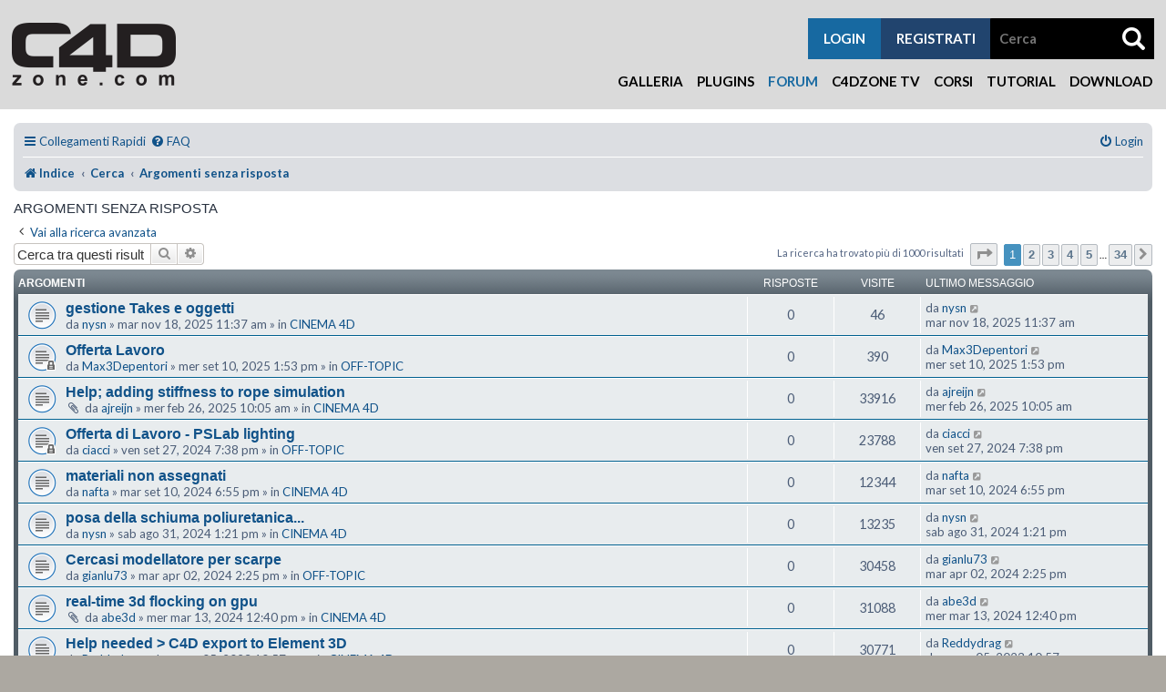

--- FILE ---
content_type: text/html; charset=UTF-8
request_url: https://www.c4dzone.com/it/forum/search.php?search_id=unanswered&sid=99cf7bdc814078693ca13c57b4b00c49
body_size: 14074
content:
<!DOCTYPE html>
<html dir="ltr" lang="it">
<head>
<meta charset="utf-8" />
<meta http-equiv="X-UA-Compatible" content="IE=edge">
<meta name="viewport" content="width=device-width, initial-scale=1" />

	<meta property="og:title" content="C4Dzone - Maxon Cinema 4D, Plugin, Corsi, Forum, Gallerie, Download, Tutorial" />
	
	<meta property="og:url" content="https://www.c4dzone.com/it/forum/search.php?search_id=unanswered&amp;sid=99cf7bdc814078693ca13c57b4b00c49" />
	<meta property="og:type" content="article" />
	<meta property="og:site_name" content="C4Dzone - Maxon Cinema 4D, Plugin, Corsi, Forum, Gallerie, Download, Tutorial" />
	<meta property="og:image" content="https://www.c4dzone.com/skin/c4dzone/custom/logo.png" />
	<meta property="fb:admins" content="1384729847,1276813815,1407900729" />
	<meta name="Author" content="ZuccherodiKanna" />
	<meta name="Copyright" content="Copyright DGworld 2005-2025" />
	<meta name="Generator" content="DGworld CMS" />
	<meta name="Robots" content="index,follow" />
	<meta name="Revisit-after" content="7 days" />
	<meta name="Classification" content="*" />
	<meta name="Resource-type" content="document" />
	<meta http-equiv="Content-Language" content="it" />
	<meta http-equiv="Content-Type" content="text/html; charset=utf-8" />
	<meta http-equiv="Content-Style-Type" content="text/css" />
	<meta name="viewport" content="width=device-width, initial-scale=1" />
<title>Forum - C4Dzone - Argomenti senza risposta</title>



<!--
	phpBB style name: prosilver Special Edition
	Based on style:   prosilver (this is the default phpBB3 style)
	Original author:  Tom Beddard ( http://www.subBlue.com/ )
	Modified by:      phpBB Limited ( https://www.phpbb.com/ )
-->


<link href="./styles/prosilver/theme/normalize.css?assets_version=22" rel="stylesheet">
<link href="./styles/prosilver/theme/base.css?assets_version=22" rel="stylesheet">
<link href="./styles/prosilver/theme/utilities.css?assets_version=22" rel="stylesheet">
<link href="./styles/prosilver/theme/common.css?assets_version=22" rel="stylesheet">
<link href="./styles/prosilver/theme/links.css?assets_version=22" rel="stylesheet">
<link href="./styles/prosilver/theme/content.css?assets_version=22" rel="stylesheet">
<link href="./styles/prosilver/theme/buttons.css?assets_version=22" rel="stylesheet">
<link href="./styles/prosilver/theme/cp.css?assets_version=22" rel="stylesheet">
<link href="./styles/prosilver/theme/forms.css?assets_version=22" rel="stylesheet">
<link href="./styles/prosilver/theme/icons.css?assets_version=22" rel="stylesheet">

	<link rel="icon" type="image/gif" href="/skin/c4dzone/custom/favicon.gif" />
	<link rel="alternate" type="application/rss+xml" title="RSS 2.0: C4Dzone - Maxon Cinema 4D, Plugin, Corsi, Forum, Gallerie, Download, Tutorial" href="/it/feed/" />
	<link rel="alternate" type="application/atom+xml" title="ATOM 1.0: C4Dzone - Maxon Cinema 4D, Plugin, Corsi, Forum, Gallerie, Download, Tutorial" href="/it/feed/?action=atom" />
	<link rel="preconnect" href="https://fonts.googleapis.com" media="all" />
	<link rel="preconnect" href="https://fonts.gstatic.com" media="all" crossorigin />
	<link rel="stylesheet" href="https://fonts.googleapis.com/css2?family=Lato:ital,wght@0,100;0,300;0,400;0,700;0,900;1,100;1,300;1,400;1,700;1,900&amp;display=swap" media="all" />
	<link rel="stylesheet" href="https://fonts.googleapis.com/css2?family=Roboto+Condensed:ital,wght@0,300;0,400;0,700;1,300;1,400;1,700&amp;display=swap" media="all" />
	<link rel="stylesheet" type="text/css" href="/lib/jquery/jquery-ui.min.css?v=1.06.7" media="all" />
	<link rel="stylesheet" type="text/css" href="/lib/jquery/plugins/timepicker/jquery-ui.timepicker.min.css?v=1.06.7" media="all" />
	<link rel="stylesheet" type="text/css" href="/lib/jquery/plugins/spectrum/spectrum.min.css?v=1.06.7" media="all" />
	<link rel="stylesheet" type="text/css" href="/lib/fontawesome/css/all.min.css?v=1.06.7" media="all" />
	<link rel="stylesheet" type="text/css" href="/skin/common/dgworld.css?v=1.06.7" media="all" />
	<link rel="stylesheet" type="text/css" href="/skin/common/iframemanager.css?v=1.06.7" media="all" />
	<link rel="stylesheet" type="text/css" href="/skin/common/cookieconsent.css?v=1.06.7" media="all" />
	<link rel="stylesheet" type="text/css" href="/skin/c4dzone/skin.css?v=1.06.7" media="all" />
	<link rel="stylesheet" type="text/css" href="/skin/c4dzone/print.css?v=1.06.7" media="print" />
	<link rel="stylesheet" type="text/css" href="/addons/lightbox/css/lightbox.css?v=1.06.7" media="all" />
	<link rel="stylesheet" type="text/css" href="/skin/c4dzone/skin_forum.css" media="all" />
	<script type="text/javascript" src="/lib/jquery/jquery.min.js?v=1.06.7"></script>
	<script type="text/javascript" src="/lib/jquery/jquery-ui.min.js?v=1.06.7"></script>
	<script type="text/javascript" src="/lib/jquery/plugins/touch-punch/jquery.ui.touch-punch.min.js?v=1.06.7"></script>
	<script type="text/javascript" src="/lib/jquery/plugins/datepicker/i18n/datepicker-it.js?v=1.06.7"></script>
	<script type="text/javascript" src="/lib/jquery/plugins/timepicker/jquery-ui.timepicker.min.js?v=1.06.7"></script>
	<script type="text/javascript" src="/lib/jquery/plugins/timepicker/i18n/jquery-ui-timepicker-it.js?v=1.06.7"></script>
	<script type="text/javascript" src="/lib/jquery/plugins/spectrum/spectrum.min.js?v=1.06.7"></script>
	<script type="text/javascript" src="/lib/jquery/plugins/infinitescroll/jquery.infinitescroll.min.js?v=1.06.7"></script>
	<script type="text/javascript" src="/skin/common/general.js?v=1.06.7"></script>

<link href="./styles/prosilver/theme/colours.css?assets_version=22" rel="stylesheet">
<link href="./styles/prosilver/theme/responsive.css?assets_version=22" rel="stylesheet">

<link href="./assets/css/font-awesome.min.css?assets_version=22" rel="stylesheet">
<link href="./styles/prosilver_se/theme/stylesheet.css?assets_version=22" rel="stylesheet">
<link href="./styles/prosilver/theme/it/stylesheet.css?assets_version=22" rel="stylesheet">




<!--[if lte IE 9]>
	<link href="./styles/prosilver/theme/tweaks.css?assets_version=22" rel="stylesheet">
<![endif]-->






</head>
<!--<body id="phpbb" class="nojs notouch section-search ltr ">-->

<body>
	<script defer type="text/javascript" src="/skin/common/iframemanager.js?v=1.06.7"></script>
	<script defer type="text/javascript" src="/skin/common/cookieconsent.js?v=1.06.7"></script>
	<script type="text/plain" data-category="analytics">
	window.fbAsyncInit = function() {
		FB.init({
			
			
			xfbml            : true,
			version          : 'v17.0'
		});
	};
	</script>
	<script async defer crossorigin="anonymous" src="https://connect.facebook.net/it_IT/sdk.js" type="text/plain" data-category="analytics"></script>
	<script type="text/plain" data-category="analytics">window.twttr=(function(d,s,id){var js,fjs=d.getElementsByTagName(s)[0],t=window.twttr||{};if(d.getElementById(id))return;js=d.createElement(s);js.id=id;js.src="https://platform.twitter.com/widgets.js";fjs.parentNode.insertBefore(js,fjs);t._e=[];t.ready=function(f){t._e.push(f);};return t;}(document,"script","twitter-wjs"));</script>
<div id="container" class="logged_out"><div class="module"><div class="module_table"><div class="action">
<div id="header_container" class="compensate-for-scrollbar"><div id="header_content">
<div id="header">
	<a href="/it/" class="logo header_logo"><img src="/skin/c4dzone/custom/logo.png" alt="C4Dzone - Maxon Cinema 4D, Plugin, Corsi, Forum, Gallerie, Download, Tutorial" /></a>
</div>
<div id="menubar" class="mobile_hidden"><ul><li><a href="/it/gallery/" title="Galleria"> Galleria</a></li><li><a href="/it/shop/plug-ins-17/" title="Plugins">Plugins</a></li><li id="selected"  class="selected"><a href="/it/forum/index.php" title="Forum">Forum</a></li><li><a href="/it/blog/c4dzone-tv-4/" title="C4Dzone TV">C4Dzone TV</a></li><li><a href="https://www.corsicinema4d.com/elearning/" title="Corsi">Corsi</a></li><li><a href="/it/blog/tutorial-1/" title="Tutorial">Tutorial</a></li><li><a href="/it/download/" title="Download">Download</a></li></ul></div>
	<div id="button_menu">
		<p><span>&nbsp;</span></p>
	</div>
		<script type="text/javascript">$(function() { $("#button_menu").click(function() { $("#menubar").toggleClass('mobile_hidden'); }); });</script>
<div class="search_form general_search">
	<form method="post" action="/it/search/" class="smallform" onsubmit="prevent_multiple_submission(this);">

		<input type="hidden" name="action" class="" id="action" value="ins_do" />
		<input type="text" class="form-control text" name="src_ric_termine" id="search" value="" required="required" placeholder="Cerca" />
		<input type="hidden" name="src_ric_id_modulo" class="" id="src_ric_id_modulo" value="" />
		<input type="hidden" name="src_ric_tipo" class="" id="src_ric_tipo" value="all" />
		<input type="submit" name="submit" class="submit btn btn-default" value="" />
   </form>

</div>
	<div id="cart">
		<div class="cart_miniform"></div>
	</div>
	<div id="user">
		<div class="user_miniform">
			
			
			
			
			<p class="user_register"><a href="/it/user/?action=ins" title="registrati">registrati</a></p>
			</div>

	</div>
<div id="buttons">
	<div id="button_login" class="button_login">
		<p><span>LOGIN</span></p>
	</div>
	<script type="text/javascript">$(function() { $(".tendina_login").hide(0); $("#button_login").click(function() { $(".tendina_login").slideToggle(0); }); });</script>
	<div class="tendina_login">
		<div id="user_login">
			<div class="user_miniform">
			
			<div class="user_facebook_login"></div>
			<form method="post" action="/it/user/?action=lgn" class="usr-smallform" onsubmit="prevent_multiple_submission(this);">

				<input name="action" type="hidden" value="lgn_do" />
				<input name="referer" type="hidden" value="/it/forum/search.php?search_id=unanswered&sid=99cf7bdc814078693ca13c57b4b00c49" />
				<input name="usr_ut_autologin" type="hidden" value="1" />
				<div class="fm-req"><label for="usr_ut_username">username:</label><input type="text" name="usr_ut_username" class="form-control text" id="usr_ut_username" value="" size="30" maxlength="255" required="required" placeholder="inserisci username" /></div>
				<div class="fm-req"><label for="usr_ut_password">password:</label><input type="password" name="usr_ut_password" class="form-control text" id="usr_ut_password" value="" size="30" maxlength="255" required="required" placeholder="inserisci password" /></div>
				<div class="fm-submit"><input type="submit" name="submit" class="submit btn btn-default" value="login" /></div>
			</form>

			<p class="user_forget"><a href="/it/user/?action=forgot" title="hai dimenticato i dati?">hai dimenticato i dati?</a></p>
			<p class="user_register"><a href="/it/user/?action=ins" title="registrati">registrati</a></p>
			</div>

		</div>
	</div>
</div>
</div></div>
<div id="main">

<!-- INIZIO CODICE TEMPLATE ORIGINALE -->   


<div id="wrap" class="wrap">
	<a id="top" class="top-anchor" accesskey="t"></a>
	<div id="page-header">
				<div class="navbar" role="navigation">
	<div class="inner">

	<ul id="nav-main" class="nav-main linklist" role="menubar">

		<li id="quick-links" class="quick-links dropdown-container responsive-menu" data-skip-responsive="true">
			<a href="#" class="dropdown-trigger">
				<i class="icon fa-bars fa-fw" aria-hidden="true"></i><span>Collegamenti Rapidi</span>
			</a>
			<div class="dropdown">
				<div class="pointer"><div class="pointer-inner"></div></div>
				<ul class="dropdown-contents" role="menu">
					
											<li class="separator"></li>
																									<li>
								<a href="./search.php?search_id=unanswered&amp;sid=e1bdbeee3207496556383b69b6022532" role="menuitem">
									<i class="icon fa-file-o fa-fw icon-gray" aria-hidden="true"></i><span>Argomenti senza risposta</span>
								</a>
							</li>
							<li>
								<a href="./search.php?search_id=active_topics&amp;sid=e1bdbeee3207496556383b69b6022532" role="menuitem">
									<i class="icon fa-file-o fa-fw icon-blue" aria-hidden="true"></i><span>Argomenti attivi</span>
								</a>
							</li>
							<li class="separator"></li>
							<li>
								<a href="./search.php?sid=e1bdbeee3207496556383b69b6022532" role="menuitem">
									<i class="icon fa-search fa-fw" aria-hidden="true"></i><span>Cerca</span>
								</a>
							</li>
					
										<li class="separator"></li>

									</ul>
			</div>
		</li>

				<li data-skip-responsive="true">
			<a href="/forum/app.php/help/faq?sid=e1bdbeee3207496556383b69b6022532" rel="help" title="FAQ (Domande Frequenti)" role="menuitem">
				<i class="icon fa-question-circle fa-fw" aria-hidden="true"></i><span>FAQ</span>
			</a>
		</li>
						
			<li class="rightside"  data-skip-responsive="true">
			<a href="./ucp.php?mode=login&amp;redirect=search.php%3Flanguage%3Dit%26search_id%3Dunanswered&amp;sid=e1bdbeee3207496556383b69b6022532" title="Login" accesskey="x" role="menuitem">
				<i class="icon fa-power-off fa-fw" aria-hidden="true"></i><span>Login</span>
			</a>
		</li>
						</ul>

	<ul id="nav-breadcrumbs" class="nav-breadcrumbs linklist navlinks" role="menubar">
				
		
		<li class="breadcrumbs" itemscope itemtype="https://schema.org/BreadcrumbList">

			
							<span class="crumb" itemtype="https://schema.org/ListItem" itemprop="itemListElement" itemscope><a itemprop="item" href="./index.php?sid=e1bdbeee3207496556383b69b6022532" accesskey="h" data-navbar-reference="index"><i class="icon fa-home fa-fw"></i><span itemprop="name">Indice</span></a><meta itemprop="position" content="1" /></span>

											
								<span class="crumb" itemtype="https://schema.org/ListItem" itemprop="itemListElement" itemscope><a itemprop="item" href="./search.php?sid=e1bdbeee3207496556383b69b6022532"><span itemprop="name">Cerca</span></a><meta itemprop="position" content="2" /></span>
															
								<span class="crumb" itemtype="https://schema.org/ListItem" itemprop="itemListElement" itemscope><a itemprop="item" href="./search.php?search_id=unanswered&amp;sid=e1bdbeee3207496556383b69b6022532"><span itemprop="name">Argomenti senza risposta</span></a><meta itemprop="position" content="3" /></span>
							
					</li>

		
					<li class="rightside responsive-search">
				<a href="./search.php?sid=e1bdbeee3207496556383b69b6022532" title="Visualizza le opzioni di ricerca avanzata" role="menuitem">
					<i class="icon fa-search fa-fw" aria-hidden="true"></i><span class="sr-only">Cerca</span>
				</a>
			</li>
			</ul>

	</div>
</div>
	</div>

	
	<a id="start_here" class="anchor"></a>
	<div id="page-body" class="page-body" role="main">
		
		

<h2 class="searchresults-title">Argomenti senza risposta</h2>

	<p class="advanced-search-link">
		<a class="arrow-left" href="./search.php?sid=e1bdbeee3207496556383b69b6022532" title="Ricerca avanzata">
			<i class="icon fa-angle-left fa-fw icon-black" aria-hidden="true"></i><span>Vai alla ricerca avanzata</span>
		</a>
	</p>


	<div class="action-bar bar-top">

			<div class="search-box" role="search">
			<form method="post" action="./search.php?st=0&amp;sk=t&amp;sd=d&amp;sr=topics&amp;sid=e1bdbeee3207496556383b69b6022532&amp;search_id=unanswered">
			<fieldset>
				<input class="inputbox search tiny" type="search" name="add_keywords" id="add_keywords" value="" placeholder="Cerca tra questi risultati" />
				<button class="button button-search" type="submit" title="Cerca">
					<i class="icon fa-search fa-fw" aria-hidden="true"></i><span class="sr-only">Cerca</span>
				</button>
				<a href="./search.php?sid=e1bdbeee3207496556383b69b6022532" class="button button-search-end" title="Ricerca avanzata">
					<i class="icon fa-cog fa-fw" aria-hidden="true"></i><span class="sr-only">Ricerca avanzata</span>
				</a>
			</fieldset>
			</form>
		</div>
	
		
		<div class="pagination">
						La ricerca ha trovato più di 1000 risultati
							<ul>
	<li class="dropdown-container dropdown-button-control dropdown-page-jump page-jump">
		<a class="button button-icon-only dropdown-trigger" href="#" title="Clicca per andare alla pagina…" role="button"><i class="icon fa-level-down fa-rotate-270" aria-hidden="true"></i><span class="sr-only">Pagina <strong>1</strong> di <strong>34</strong></span></a>
		<div class="dropdown">
			<div class="pointer"><div class="pointer-inner"></div></div>
			<ul class="dropdown-contents">
				<li>Vai alla pagina:</li>
				<li class="page-jump-form">
					<input type="number" name="page-number" min="1" max="999999" title="Inserisci il numero della pagina a cui vuoi andare." class="inputbox tiny" data-per-page="30" data-base-url=".&#x2F;search.php&#x3F;st&#x3D;0&amp;amp&#x3B;sk&#x3D;t&amp;amp&#x3B;sd&#x3D;d&amp;amp&#x3B;sr&#x3D;topics&amp;amp&#x3B;sid&#x3D;e1bdbeee3207496556383b69b6022532&amp;amp&#x3B;search_id&#x3D;unanswered" data-start-name="start" />
					<input class="button2" value="Vai" type="button" />
				</li>
			</ul>
		</div>
	</li>
		<li class="active"><span>1</span></li>
				<li><a class="button" href="./search.php?st=0&amp;sk=t&amp;sd=d&amp;sr=topics&amp;sid=e1bdbeee3207496556383b69b6022532&amp;search_id=unanswered&amp;start=30" role="button">2</a></li>
				<li><a class="button" href="./search.php?st=0&amp;sk=t&amp;sd=d&amp;sr=topics&amp;sid=e1bdbeee3207496556383b69b6022532&amp;search_id=unanswered&amp;start=60" role="button">3</a></li>
				<li><a class="button" href="./search.php?st=0&amp;sk=t&amp;sd=d&amp;sr=topics&amp;sid=e1bdbeee3207496556383b69b6022532&amp;search_id=unanswered&amp;start=90" role="button">4</a></li>
				<li><a class="button" href="./search.php?st=0&amp;sk=t&amp;sd=d&amp;sr=topics&amp;sid=e1bdbeee3207496556383b69b6022532&amp;search_id=unanswered&amp;start=120" role="button">5</a></li>
			<li class="ellipsis" role="separator"><span>…</span></li>
				<li><a class="button" href="./search.php?st=0&amp;sk=t&amp;sd=d&amp;sr=topics&amp;sid=e1bdbeee3207496556383b69b6022532&amp;search_id=unanswered&amp;start=990" role="button">34</a></li>
				<li class="arrow next"><a class="button button-icon-only" href="./search.php?st=0&amp;sk=t&amp;sd=d&amp;sr=topics&amp;sid=e1bdbeee3207496556383b69b6022532&amp;search_id=unanswered&amp;start=30" rel="next" role="button"><i class="icon fa-chevron-right fa-fw" aria-hidden="true"></i><span class="sr-only">Prossimo</span></a></li>
	</ul>
					</div>
	</div>


		<div class="forumbg">

		<div class="inner">
		<ul class="topiclist">
			<li class="header">
				<dl class="row-item">
					<dt><div class="list-inner">Argomenti</div></dt>
					<dd class="posts">Risposte</dd>
					<dd class="views">Visite </dd>
					<dd class="lastpost"><span>Ultimo messaggio</span></dd>
									</dl>
			</li>
		</ul>
		<ul class="topiclist topics">

								<li class="row bg1">
				<dl class="row-item topic_read">
					<dt title="Non ci sono nuovi messaggi in questo argomento.">
												<div class="list-inner">
																					<a href="./viewtopic.php?t=36285&amp;sid=e1bdbeee3207496556383b69b6022532" class="topictitle">gestione Takes e oggetti</a>
																												<br />
							
															<div class="responsive-show" style="display: none;">
									Ultimo messaggio da <a href="./memberlist.php?mode=viewprofile&amp;u=136086&amp;sid=e1bdbeee3207496556383b69b6022532" class="username">nysn</a> &laquo; <a href="./viewtopic.php?p=214417&amp;sid=e1bdbeee3207496556383b69b6022532#p214417" title="Vai all’ultimo messaggio"><time datetime="2025-11-18T10:37:27+00:00">mar nov 18, 2025 11:37 am</time></a>
									<br />Inviato in <a href="./viewforum.php?f=1&amp;sid=e1bdbeee3207496556383b69b6022532">CINEMA 4D</a>
								</div>
														
							<div class="responsive-hide left-box">
																																da <a href="./memberlist.php?mode=viewprofile&amp;u=136086&amp;sid=e1bdbeee3207496556383b69b6022532" class="username">nysn</a> &raquo; <time datetime="2025-11-18T10:37:27+00:00">mar nov 18, 2025 11:37 am</time> &raquo; in <a href="./viewforum.php?f=1&amp;sid=e1bdbeee3207496556383b69b6022532">CINEMA 4D</a>
															</div>

							
													</div>
					</dt>
					<dd class="posts">0 <dfn>Risposte</dfn></dd>
					<dd class="views">46 <dfn>Visite </dfn></dd>
					<dd class="lastpost">
						<span><dfn>Ultimo messaggio </dfn>da <a href="./memberlist.php?mode=viewprofile&amp;u=136086&amp;sid=e1bdbeee3207496556383b69b6022532" class="username">nysn</a>															<a href="./viewtopic.php?p=214417&amp;sid=e1bdbeee3207496556383b69b6022532#p214417" title="Vai all’ultimo messaggio">
									<i class="icon fa-external-link-square fa-fw icon-lightgray icon-md" aria-hidden="true"></i><span class="sr-only"></span>
								</a>
														<br /><time datetime="2025-11-18T10:37:27+00:00">mar nov 18, 2025 11:37 am</time>
						</span>
					</dd>
									</dl>
			</li>
											<li class="row bg2">
				<dl class="row-item topic_read_locked">
					<dt title="Questo argomento è bloccato, non puoi modificare o inviare ulteriori messaggi.">
												<div class="list-inner">
																					<a href="./viewtopic.php?t=36264&amp;sid=e1bdbeee3207496556383b69b6022532" class="topictitle">Offerta Lavoro</a>
																												<br />
							
															<div class="responsive-show" style="display: none;">
									Ultimo messaggio da <a href="./memberlist.php?mode=viewprofile&amp;u=142347&amp;sid=e1bdbeee3207496556383b69b6022532" class="username">Max3Depentori</a> &laquo; <a href="./viewtopic.php?p=214311&amp;sid=e1bdbeee3207496556383b69b6022532#p214311" title="Vai all’ultimo messaggio"><time datetime="2025-09-10T11:53:02+00:00">mer set 10, 2025 1:53 pm</time></a>
									<br />Inviato in <a href="./viewforum.php?f=4&amp;sid=e1bdbeee3207496556383b69b6022532">OFF-TOPIC</a>
								</div>
														
							<div class="responsive-hide left-box">
																																da <a href="./memberlist.php?mode=viewprofile&amp;u=142347&amp;sid=e1bdbeee3207496556383b69b6022532" class="username">Max3Depentori</a> &raquo; <time datetime="2025-09-10T11:53:02+00:00">mer set 10, 2025 1:53 pm</time> &raquo; in <a href="./viewforum.php?f=4&amp;sid=e1bdbeee3207496556383b69b6022532">OFF-TOPIC</a>
															</div>

							
													</div>
					</dt>
					<dd class="posts">0 <dfn>Risposte</dfn></dd>
					<dd class="views">390 <dfn>Visite </dfn></dd>
					<dd class="lastpost">
						<span><dfn>Ultimo messaggio </dfn>da <a href="./memberlist.php?mode=viewprofile&amp;u=142347&amp;sid=e1bdbeee3207496556383b69b6022532" class="username">Max3Depentori</a>															<a href="./viewtopic.php?p=214311&amp;sid=e1bdbeee3207496556383b69b6022532#p214311" title="Vai all’ultimo messaggio">
									<i class="icon fa-external-link-square fa-fw icon-lightgray icon-md" aria-hidden="true"></i><span class="sr-only"></span>
								</a>
														<br /><time datetime="2025-09-10T11:53:02+00:00">mer set 10, 2025 1:53 pm</time>
						</span>
					</dd>
									</dl>
			</li>
											<li class="row bg1">
				<dl class="row-item topic_read">
					<dt title="Non ci sono nuovi messaggi in questo argomento.">
												<div class="list-inner">
																					<a href="./viewtopic.php?t=36221&amp;sid=e1bdbeee3207496556383b69b6022532" class="topictitle">Help; adding stiffness to rope simulation</a>
																												<br />
							
															<div class="responsive-show" style="display: none;">
									Ultimo messaggio da <a href="./memberlist.php?mode=viewprofile&amp;u=141903&amp;sid=e1bdbeee3207496556383b69b6022532" class="username">ajreijn</a> &laquo; <a href="./viewtopic.php?p=214092&amp;sid=e1bdbeee3207496556383b69b6022532#p214092" title="Vai all’ultimo messaggio"><time datetime="2025-02-26T09:05:44+00:00">mer feb 26, 2025 10:05 am</time></a>
									<br />Inviato in <a href="./viewforum.php?f=28&amp;sid=e1bdbeee3207496556383b69b6022532">CINEMA 4D</a>
								</div>
														
							<div class="responsive-hide left-box">
																<i class="icon fa-paperclip fa-fw" aria-hidden="true"></i>																da <a href="./memberlist.php?mode=viewprofile&amp;u=141903&amp;sid=e1bdbeee3207496556383b69b6022532" class="username">ajreijn</a> &raquo; <time datetime="2025-02-26T09:05:44+00:00">mer feb 26, 2025 10:05 am</time> &raquo; in <a href="./viewforum.php?f=28&amp;sid=e1bdbeee3207496556383b69b6022532">CINEMA 4D</a>
															</div>

							
													</div>
					</dt>
					<dd class="posts">0 <dfn>Risposte</dfn></dd>
					<dd class="views">33916 <dfn>Visite </dfn></dd>
					<dd class="lastpost">
						<span><dfn>Ultimo messaggio </dfn>da <a href="./memberlist.php?mode=viewprofile&amp;u=141903&amp;sid=e1bdbeee3207496556383b69b6022532" class="username">ajreijn</a>															<a href="./viewtopic.php?p=214092&amp;sid=e1bdbeee3207496556383b69b6022532#p214092" title="Vai all’ultimo messaggio">
									<i class="icon fa-external-link-square fa-fw icon-lightgray icon-md" aria-hidden="true"></i><span class="sr-only"></span>
								</a>
														<br /><time datetime="2025-02-26T09:05:44+00:00">mer feb 26, 2025 10:05 am</time>
						</span>
					</dd>
									</dl>
			</li>
											<li class="row bg2">
				<dl class="row-item topic_read_locked">
					<dt title="Questo argomento è bloccato, non puoi modificare o inviare ulteriori messaggi.">
												<div class="list-inner">
																					<a href="./viewtopic.php?t=35713&amp;sid=e1bdbeee3207496556383b69b6022532" class="topictitle">Offerta di Lavoro - PSLab lighting</a>
																												<br />
							
															<div class="responsive-show" style="display: none;">
									Ultimo messaggio da <a href="./memberlist.php?mode=viewprofile&amp;u=5386&amp;sid=e1bdbeee3207496556383b69b6022532" class="username">ciacci</a> &laquo; <a href="./viewtopic.php?p=213299&amp;sid=e1bdbeee3207496556383b69b6022532#p213299" title="Vai all’ultimo messaggio"><time datetime="2024-09-27T17:38:16+00:00">ven set 27, 2024 7:38 pm</time></a>
									<br />Inviato in <a href="./viewforum.php?f=4&amp;sid=e1bdbeee3207496556383b69b6022532">OFF-TOPIC</a>
								</div>
														
							<div class="responsive-hide left-box">
																																da <a href="./memberlist.php?mode=viewprofile&amp;u=5386&amp;sid=e1bdbeee3207496556383b69b6022532" class="username">ciacci</a> &raquo; <time datetime="2024-09-27T17:38:16+00:00">ven set 27, 2024 7:38 pm</time> &raquo; in <a href="./viewforum.php?f=4&amp;sid=e1bdbeee3207496556383b69b6022532">OFF-TOPIC</a>
															</div>

							
													</div>
					</dt>
					<dd class="posts">0 <dfn>Risposte</dfn></dd>
					<dd class="views">23788 <dfn>Visite </dfn></dd>
					<dd class="lastpost">
						<span><dfn>Ultimo messaggio </dfn>da <a href="./memberlist.php?mode=viewprofile&amp;u=5386&amp;sid=e1bdbeee3207496556383b69b6022532" class="username">ciacci</a>															<a href="./viewtopic.php?p=213299&amp;sid=e1bdbeee3207496556383b69b6022532#p213299" title="Vai all’ultimo messaggio">
									<i class="icon fa-external-link-square fa-fw icon-lightgray icon-md" aria-hidden="true"></i><span class="sr-only"></span>
								</a>
														<br /><time datetime="2024-09-27T17:38:16+00:00">ven set 27, 2024 7:38 pm</time>
						</span>
					</dd>
									</dl>
			</li>
											<li class="row bg1">
				<dl class="row-item topic_read">
					<dt title="Non ci sono nuovi messaggi in questo argomento.">
												<div class="list-inner">
																					<a href="./viewtopic.php?t=35702&amp;sid=e1bdbeee3207496556383b69b6022532" class="topictitle">materiali non assegnati</a>
																												<br />
							
															<div class="responsive-show" style="display: none;">
									Ultimo messaggio da <a href="./memberlist.php?mode=viewprofile&amp;u=814&amp;sid=e1bdbeee3207496556383b69b6022532" class="username">nafta</a> &laquo; <a href="./viewtopic.php?p=213249&amp;sid=e1bdbeee3207496556383b69b6022532#p213249" title="Vai all’ultimo messaggio"><time datetime="2024-09-10T16:55:02+00:00">mar set 10, 2024 6:55 pm</time></a>
									<br />Inviato in <a href="./viewforum.php?f=1&amp;sid=e1bdbeee3207496556383b69b6022532">CINEMA 4D</a>
								</div>
														
							<div class="responsive-hide left-box">
																																da <a href="./memberlist.php?mode=viewprofile&amp;u=814&amp;sid=e1bdbeee3207496556383b69b6022532" class="username">nafta</a> &raquo; <time datetime="2024-09-10T16:55:02+00:00">mar set 10, 2024 6:55 pm</time> &raquo; in <a href="./viewforum.php?f=1&amp;sid=e1bdbeee3207496556383b69b6022532">CINEMA 4D</a>
															</div>

							
													</div>
					</dt>
					<dd class="posts">0 <dfn>Risposte</dfn></dd>
					<dd class="views">12344 <dfn>Visite </dfn></dd>
					<dd class="lastpost">
						<span><dfn>Ultimo messaggio </dfn>da <a href="./memberlist.php?mode=viewprofile&amp;u=814&amp;sid=e1bdbeee3207496556383b69b6022532" class="username">nafta</a>															<a href="./viewtopic.php?p=213249&amp;sid=e1bdbeee3207496556383b69b6022532#p213249" title="Vai all’ultimo messaggio">
									<i class="icon fa-external-link-square fa-fw icon-lightgray icon-md" aria-hidden="true"></i><span class="sr-only"></span>
								</a>
														<br /><time datetime="2024-09-10T16:55:02+00:00">mar set 10, 2024 6:55 pm</time>
						</span>
					</dd>
									</dl>
			</li>
											<li class="row bg2">
				<dl class="row-item topic_read">
					<dt title="Non ci sono nuovi messaggi in questo argomento.">
												<div class="list-inner">
																					<a href="./viewtopic.php?t=35696&amp;sid=e1bdbeee3207496556383b69b6022532" class="topictitle">posa della schiuma poliuretanica...</a>
																												<br />
							
															<div class="responsive-show" style="display: none;">
									Ultimo messaggio da <a href="./memberlist.php?mode=viewprofile&amp;u=136086&amp;sid=e1bdbeee3207496556383b69b6022532" class="username">nysn</a> &laquo; <a href="./viewtopic.php?p=213229&amp;sid=e1bdbeee3207496556383b69b6022532#p213229" title="Vai all’ultimo messaggio"><time datetime="2024-08-31T11:21:36+00:00">sab ago 31, 2024 1:21 pm</time></a>
									<br />Inviato in <a href="./viewforum.php?f=1&amp;sid=e1bdbeee3207496556383b69b6022532">CINEMA 4D</a>
								</div>
														
							<div class="responsive-hide left-box">
																																da <a href="./memberlist.php?mode=viewprofile&amp;u=136086&amp;sid=e1bdbeee3207496556383b69b6022532" class="username">nysn</a> &raquo; <time datetime="2024-08-31T11:21:36+00:00">sab ago 31, 2024 1:21 pm</time> &raquo; in <a href="./viewforum.php?f=1&amp;sid=e1bdbeee3207496556383b69b6022532">CINEMA 4D</a>
															</div>

							
													</div>
					</dt>
					<dd class="posts">0 <dfn>Risposte</dfn></dd>
					<dd class="views">13235 <dfn>Visite </dfn></dd>
					<dd class="lastpost">
						<span><dfn>Ultimo messaggio </dfn>da <a href="./memberlist.php?mode=viewprofile&amp;u=136086&amp;sid=e1bdbeee3207496556383b69b6022532" class="username">nysn</a>															<a href="./viewtopic.php?p=213229&amp;sid=e1bdbeee3207496556383b69b6022532#p213229" title="Vai all’ultimo messaggio">
									<i class="icon fa-external-link-square fa-fw icon-lightgray icon-md" aria-hidden="true"></i><span class="sr-only"></span>
								</a>
														<br /><time datetime="2024-08-31T11:21:36+00:00">sab ago 31, 2024 1:21 pm</time>
						</span>
					</dd>
									</dl>
			</li>
											<li class="row bg1">
				<dl class="row-item topic_read">
					<dt title="Non ci sono nuovi messaggi in questo argomento.">
												<div class="list-inner">
																					<a href="./viewtopic.php?t=35632&amp;sid=e1bdbeee3207496556383b69b6022532" class="topictitle">Cercasi modellatore per scarpe</a>
																												<br />
							
															<div class="responsive-show" style="display: none;">
									Ultimo messaggio da <a href="./memberlist.php?mode=viewprofile&amp;u=114021&amp;sid=e1bdbeee3207496556383b69b6022532" class="username">gianlu73</a> &laquo; <a href="./viewtopic.php?p=212883&amp;sid=e1bdbeee3207496556383b69b6022532#p212883" title="Vai all’ultimo messaggio"><time datetime="2024-04-02T12:25:21+00:00">mar apr 02, 2024 2:25 pm</time></a>
									<br />Inviato in <a href="./viewforum.php?f=4&amp;sid=e1bdbeee3207496556383b69b6022532">OFF-TOPIC</a>
								</div>
														
							<div class="responsive-hide left-box">
																																da <a href="./memberlist.php?mode=viewprofile&amp;u=114021&amp;sid=e1bdbeee3207496556383b69b6022532" class="username">gianlu73</a> &raquo; <time datetime="2024-04-02T12:25:21+00:00">mar apr 02, 2024 2:25 pm</time> &raquo; in <a href="./viewforum.php?f=4&amp;sid=e1bdbeee3207496556383b69b6022532">OFF-TOPIC</a>
															</div>

							
													</div>
					</dt>
					<dd class="posts">0 <dfn>Risposte</dfn></dd>
					<dd class="views">30458 <dfn>Visite </dfn></dd>
					<dd class="lastpost">
						<span><dfn>Ultimo messaggio </dfn>da <a href="./memberlist.php?mode=viewprofile&amp;u=114021&amp;sid=e1bdbeee3207496556383b69b6022532" class="username">gianlu73</a>															<a href="./viewtopic.php?p=212883&amp;sid=e1bdbeee3207496556383b69b6022532#p212883" title="Vai all’ultimo messaggio">
									<i class="icon fa-external-link-square fa-fw icon-lightgray icon-md" aria-hidden="true"></i><span class="sr-only"></span>
								</a>
														<br /><time datetime="2024-04-02T12:25:21+00:00">mar apr 02, 2024 2:25 pm</time>
						</span>
					</dd>
									</dl>
			</li>
											<li class="row bg2">
				<dl class="row-item topic_read">
					<dt title="Non ci sono nuovi messaggi in questo argomento.">
												<div class="list-inner">
																					<a href="./viewtopic.php?t=35614&amp;sid=e1bdbeee3207496556383b69b6022532" class="topictitle">real-time 3d flocking on gpu</a>
																												<br />
							
															<div class="responsive-show" style="display: none;">
									Ultimo messaggio da <a href="./memberlist.php?mode=viewprofile&amp;u=24805&amp;sid=e1bdbeee3207496556383b69b6022532" class="username">abe3d</a> &laquo; <a href="./viewtopic.php?p=212804&amp;sid=e1bdbeee3207496556383b69b6022532#p212804" title="Vai all’ultimo messaggio"><time datetime="2024-03-13T11:40:13+00:00">mer mar 13, 2024 12:40 pm</time></a>
									<br />Inviato in <a href="./viewforum.php?f=28&amp;sid=e1bdbeee3207496556383b69b6022532">CINEMA 4D</a>
								</div>
														
							<div class="responsive-hide left-box">
																<i class="icon fa-paperclip fa-fw" aria-hidden="true"></i>																da <a href="./memberlist.php?mode=viewprofile&amp;u=24805&amp;sid=e1bdbeee3207496556383b69b6022532" class="username">abe3d</a> &raquo; <time datetime="2024-03-13T11:40:13+00:00">mer mar 13, 2024 12:40 pm</time> &raquo; in <a href="./viewforum.php?f=28&amp;sid=e1bdbeee3207496556383b69b6022532">CINEMA 4D</a>
															</div>

							
													</div>
					</dt>
					<dd class="posts">0 <dfn>Risposte</dfn></dd>
					<dd class="views">31088 <dfn>Visite </dfn></dd>
					<dd class="lastpost">
						<span><dfn>Ultimo messaggio </dfn>da <a href="./memberlist.php?mode=viewprofile&amp;u=24805&amp;sid=e1bdbeee3207496556383b69b6022532" class="username">abe3d</a>															<a href="./viewtopic.php?p=212804&amp;sid=e1bdbeee3207496556383b69b6022532#p212804" title="Vai all’ultimo messaggio">
									<i class="icon fa-external-link-square fa-fw icon-lightgray icon-md" aria-hidden="true"></i><span class="sr-only"></span>
								</a>
														<br /><time datetime="2024-03-13T11:40:13+00:00">mer mar 13, 2024 12:40 pm</time>
						</span>
					</dd>
									</dl>
			</li>
											<li class="row bg1">
				<dl class="row-item topic_read">
					<dt title="Non ci sono nuovi messaggi in questo argomento.">
												<div class="list-inner">
																					<a href="./viewtopic.php?t=35528&amp;sid=e1bdbeee3207496556383b69b6022532" class="topictitle">Help needed &gt; C4D export to Element 3D</a>
																												<br />
							
															<div class="responsive-show" style="display: none;">
									Ultimo messaggio da <a href="./memberlist.php?mode=viewprofile&amp;u=139917&amp;sid=e1bdbeee3207496556383b69b6022532" class="username">Reddydrag</a> &laquo; <a href="./viewtopic.php?p=212362&amp;sid=e1bdbeee3207496556383b69b6022532#p212362" title="Vai all’ultimo messaggio"><time datetime="2023-11-05T21:57:01+00:00">dom nov 05, 2023 10:57 pm</time></a>
									<br />Inviato in <a href="./viewforum.php?f=28&amp;sid=e1bdbeee3207496556383b69b6022532">CINEMA 4D</a>
								</div>
														
							<div class="responsive-hide left-box">
																																da <a href="./memberlist.php?mode=viewprofile&amp;u=139917&amp;sid=e1bdbeee3207496556383b69b6022532" class="username">Reddydrag</a> &raquo; <time datetime="2023-11-05T21:57:01+00:00">dom nov 05, 2023 10:57 pm</time> &raquo; in <a href="./viewforum.php?f=28&amp;sid=e1bdbeee3207496556383b69b6022532">CINEMA 4D</a>
															</div>

							
													</div>
					</dt>
					<dd class="posts">0 <dfn>Risposte</dfn></dd>
					<dd class="views">30771 <dfn>Visite </dfn></dd>
					<dd class="lastpost">
						<span><dfn>Ultimo messaggio </dfn>da <a href="./memberlist.php?mode=viewprofile&amp;u=139917&amp;sid=e1bdbeee3207496556383b69b6022532" class="username">Reddydrag</a>															<a href="./viewtopic.php?p=212362&amp;sid=e1bdbeee3207496556383b69b6022532#p212362" title="Vai all’ultimo messaggio">
									<i class="icon fa-external-link-square fa-fw icon-lightgray icon-md" aria-hidden="true"></i><span class="sr-only"></span>
								</a>
														<br /><time datetime="2023-11-05T21:57:01+00:00">dom nov 05, 2023 10:57 pm</time>
						</span>
					</dd>
									</dl>
			</li>
											<li class="row bg2">
				<dl class="row-item topic_read">
					<dt title="Non ci sono nuovi messaggi in questo argomento.">
												<div class="list-inner">
																					<a href="./viewtopic.php?t=35461&amp;sid=e1bdbeee3207496556383b69b6022532" class="topictitle">Acquisto pc (anche di seconda mano)</a>
																												<br />
							
															<div class="responsive-show" style="display: none;">
									Ultimo messaggio da <a href="./memberlist.php?mode=viewprofile&amp;u=22589&amp;sid=e1bdbeee3207496556383b69b6022532" class="username">flender</a> &laquo; <a href="./viewtopic.php?p=212015&amp;sid=e1bdbeee3207496556383b69b6022532#p212015" title="Vai all’ultimo messaggio"><time datetime="2023-07-14T10:20:34+00:00">ven lug 14, 2023 12:20 pm</time></a>
									<br />Inviato in <a href="./viewforum.php?f=11&amp;sid=e1bdbeee3207496556383b69b6022532">HARDWARE E OS</a>
								</div>
														
							<div class="responsive-hide left-box">
																																da <a href="./memberlist.php?mode=viewprofile&amp;u=22589&amp;sid=e1bdbeee3207496556383b69b6022532" class="username">flender</a> &raquo; <time datetime="2023-07-14T10:20:34+00:00">ven lug 14, 2023 12:20 pm</time> &raquo; in <a href="./viewforum.php?f=11&amp;sid=e1bdbeee3207496556383b69b6022532">HARDWARE E OS</a>
															</div>

							
													</div>
					</dt>
					<dd class="posts">0 <dfn>Risposte</dfn></dd>
					<dd class="views">30220 <dfn>Visite </dfn></dd>
					<dd class="lastpost">
						<span><dfn>Ultimo messaggio </dfn>da <a href="./memberlist.php?mode=viewprofile&amp;u=22589&amp;sid=e1bdbeee3207496556383b69b6022532" class="username">flender</a>															<a href="./viewtopic.php?p=212015&amp;sid=e1bdbeee3207496556383b69b6022532#p212015" title="Vai all’ultimo messaggio">
									<i class="icon fa-external-link-square fa-fw icon-lightgray icon-md" aria-hidden="true"></i><span class="sr-only"></span>
								</a>
														<br /><time datetime="2023-07-14T10:20:34+00:00">ven lug 14, 2023 12:20 pm</time>
						</span>
					</dd>
									</dl>
			</li>
											<li class="row bg1">
				<dl class="row-item topic_read">
					<dt title="Non ci sono nuovi messaggi in questo argomento.">
												<div class="list-inner">
																					<a href="./viewtopic.php?t=35458&amp;sid=e1bdbeee3207496556383b69b6022532" class="topictitle">Octane for Unity</a>
																												<br />
							
															<div class="responsive-show" style="display: none;">
									Ultimo messaggio da <a href="./memberlist.php?mode=viewprofile&amp;u=22311&amp;sid=e1bdbeee3207496556383b69b6022532" class="username">salva</a> &laquo; <a href="./viewtopic.php?p=211997&amp;sid=e1bdbeee3207496556383b69b6022532#p211997" title="Vai all’ultimo messaggio"><time datetime="2023-07-04T09:30:18+00:00">mar lug 04, 2023 11:30 am</time></a>
									<br />Inviato in <a href="./viewforum.php?f=67&amp;sid=e1bdbeee3207496556383b69b6022532">MOTORI DI RENDERING</a>
								</div>
														
							<div class="responsive-hide left-box">
																																da <a href="./memberlist.php?mode=viewprofile&amp;u=22311&amp;sid=e1bdbeee3207496556383b69b6022532" class="username">salva</a> &raquo; <time datetime="2023-07-04T09:30:18+00:00">mar lug 04, 2023 11:30 am</time> &raquo; in <a href="./viewforum.php?f=67&amp;sid=e1bdbeee3207496556383b69b6022532">MOTORI DI RENDERING</a>
															</div>

							
													</div>
					</dt>
					<dd class="posts">0 <dfn>Risposte</dfn></dd>
					<dd class="views">15110 <dfn>Visite </dfn></dd>
					<dd class="lastpost">
						<span><dfn>Ultimo messaggio </dfn>da <a href="./memberlist.php?mode=viewprofile&amp;u=22311&amp;sid=e1bdbeee3207496556383b69b6022532" class="username">salva</a>															<a href="./viewtopic.php?p=211997&amp;sid=e1bdbeee3207496556383b69b6022532#p211997" title="Vai all’ultimo messaggio">
									<i class="icon fa-external-link-square fa-fw icon-lightgray icon-md" aria-hidden="true"></i><span class="sr-only"></span>
								</a>
														<br /><time datetime="2023-07-04T09:30:18+00:00">mar lug 04, 2023 11:30 am</time>
						</span>
					</dd>
									</dl>
			</li>
											<li class="row bg2">
				<dl class="row-item topic_read">
					<dt title="Non ci sono nuovi messaggi in questo argomento.">
												<div class="list-inner">
																					<a href="./viewtopic.php?t=35383&amp;sid=e1bdbeee3207496556383b69b6022532" class="topictitle">C4D generalist</a>
																												<br />
							
															<div class="responsive-show" style="display: none;">
									Ultimo messaggio da <a href="./memberlist.php?mode=viewprofile&amp;u=138510&amp;sid=e1bdbeee3207496556383b69b6022532" class="username">insetto</a> &laquo; <a href="./viewtopic.php?p=211597&amp;sid=e1bdbeee3207496556383b69b6022532#p211597" title="Vai all’ultimo messaggio"><time datetime="2023-03-07T14:23:11+00:00">mar mar 07, 2023 3:23 pm</time></a>
									<br />Inviato in <a href="./viewforum.php?f=4&amp;sid=e1bdbeee3207496556383b69b6022532">OFF-TOPIC</a>
								</div>
														
							<div class="responsive-hide left-box">
																																da <a href="./memberlist.php?mode=viewprofile&amp;u=138510&amp;sid=e1bdbeee3207496556383b69b6022532" class="username">insetto</a> &raquo; <time datetime="2023-03-07T14:23:11+00:00">mar mar 07, 2023 3:23 pm</time> &raquo; in <a href="./viewforum.php?f=4&amp;sid=e1bdbeee3207496556383b69b6022532">OFF-TOPIC</a>
															</div>

							
													</div>
					</dt>
					<dd class="posts">0 <dfn>Risposte</dfn></dd>
					<dd class="views">31356 <dfn>Visite </dfn></dd>
					<dd class="lastpost">
						<span><dfn>Ultimo messaggio </dfn>da <a href="./memberlist.php?mode=viewprofile&amp;u=138510&amp;sid=e1bdbeee3207496556383b69b6022532" class="username">insetto</a>															<a href="./viewtopic.php?p=211597&amp;sid=e1bdbeee3207496556383b69b6022532#p211597" title="Vai all’ultimo messaggio">
									<i class="icon fa-external-link-square fa-fw icon-lightgray icon-md" aria-hidden="true"></i><span class="sr-only"></span>
								</a>
														<br /><time datetime="2023-03-07T14:23:11+00:00">mar mar 07, 2023 3:23 pm</time>
						</span>
					</dd>
									</dl>
			</li>
											<li class="row bg1">
				<dl class="row-item topic_read">
					<dt title="Non ci sono nuovi messaggi in questo argomento.">
												<div class="list-inner">
																					<a href="./viewtopic.php?t=35278&amp;sid=e1bdbeee3207496556383b69b6022532" class="topictitle">Substance</a>
																												<br />
							
															<div class="responsive-show" style="display: none;">
									Ultimo messaggio da <a href="./memberlist.php?mode=viewprofile&amp;u=131049&amp;sid=e1bdbeee3207496556383b69b6022532" class="username">LorenzoC</a> &laquo; <a href="./viewtopic.php?p=211031&amp;sid=e1bdbeee3207496556383b69b6022532#p211031" title="Vai all’ultimo messaggio"><time datetime="2022-11-01T14:44:08+00:00">mar nov 01, 2022 3:44 pm</time></a>
									<br />Inviato in <a href="./viewforum.php?f=54&amp;sid=e1bdbeee3207496556383b69b6022532">C4DZONE PLUGINS SUPPORT</a>
								</div>
														
							<div class="responsive-hide left-box">
																																da <a href="./memberlist.php?mode=viewprofile&amp;u=131049&amp;sid=e1bdbeee3207496556383b69b6022532" class="username">LorenzoC</a> &raquo; <time datetime="2022-11-01T14:44:08+00:00">mar nov 01, 2022 3:44 pm</time> &raquo; in <a href="./viewforum.php?f=54&amp;sid=e1bdbeee3207496556383b69b6022532">C4DZONE PLUGINS SUPPORT</a>
															</div>

							
													</div>
					</dt>
					<dd class="posts">0 <dfn>Risposte</dfn></dd>
					<dd class="views">33342 <dfn>Visite </dfn></dd>
					<dd class="lastpost">
						<span><dfn>Ultimo messaggio </dfn>da <a href="./memberlist.php?mode=viewprofile&amp;u=131049&amp;sid=e1bdbeee3207496556383b69b6022532" class="username">LorenzoC</a>															<a href="./viewtopic.php?p=211031&amp;sid=e1bdbeee3207496556383b69b6022532#p211031" title="Vai all’ultimo messaggio">
									<i class="icon fa-external-link-square fa-fw icon-lightgray icon-md" aria-hidden="true"></i><span class="sr-only"></span>
								</a>
														<br /><time datetime="2022-11-01T14:44:08+00:00">mar nov 01, 2022 3:44 pm</time>
						</span>
					</dd>
									</dl>
			</li>
											<li class="row bg2">
				<dl class="row-item topic_read">
					<dt title="Non ci sono nuovi messaggi in questo argomento.">
												<div class="list-inner">
																					<a href="./viewtopic.php?t=35274&amp;sid=e1bdbeee3207496556383b69b6022532" class="topictitle">CORONA render ombre colorate e completa trasparenza</a>
																												<br />
							
															<div class="responsive-show" style="display: none;">
									Ultimo messaggio da <a href="./memberlist.php?mode=viewprofile&amp;u=6464&amp;sid=e1bdbeee3207496556383b69b6022532" class="username">arzillo</a> &laquo; <a href="./viewtopic.php?p=211006&amp;sid=e1bdbeee3207496556383b69b6022532#p211006" title="Vai all’ultimo messaggio"><time datetime="2022-10-13T12:34:51+00:00">gio ott 13, 2022 2:34 pm</time></a>
									<br />Inviato in <a href="./viewforum.php?f=67&amp;sid=e1bdbeee3207496556383b69b6022532">MOTORI DI RENDERING</a>
								</div>
														
							<div class="responsive-hide left-box">
																<i class="icon fa-paperclip fa-fw" aria-hidden="true"></i>																da <a href="./memberlist.php?mode=viewprofile&amp;u=6464&amp;sid=e1bdbeee3207496556383b69b6022532" class="username">arzillo</a> &raquo; <time datetime="2022-10-13T12:34:51+00:00">gio ott 13, 2022 2:34 pm</time> &raquo; in <a href="./viewforum.php?f=67&amp;sid=e1bdbeee3207496556383b69b6022532">MOTORI DI RENDERING</a>
															</div>

							
													</div>
					</dt>
					<dd class="posts">0 <dfn>Risposte</dfn></dd>
					<dd class="views">16379 <dfn>Visite </dfn></dd>
					<dd class="lastpost">
						<span><dfn>Ultimo messaggio </dfn>da <a href="./memberlist.php?mode=viewprofile&amp;u=6464&amp;sid=e1bdbeee3207496556383b69b6022532" class="username">arzillo</a>															<a href="./viewtopic.php?p=211006&amp;sid=e1bdbeee3207496556383b69b6022532#p211006" title="Vai all’ultimo messaggio">
									<i class="icon fa-external-link-square fa-fw icon-lightgray icon-md" aria-hidden="true"></i><span class="sr-only"></span>
								</a>
														<br /><time datetime="2022-10-13T12:34:51+00:00">gio ott 13, 2022 2:34 pm</time>
						</span>
					</dd>
									</dl>
			</li>
											<li class="row bg1">
				<dl class="row-item topic_read">
					<dt title="Non ci sono nuovi messaggi in questo argomento.">
												<div class="list-inner">
																					<a href="./viewtopic.php?t=35273&amp;sid=e1bdbeee3207496556383b69b6022532" class="topictitle">Render da vista Sopra</a>
																												<br />
							
															<div class="responsive-show" style="display: none;">
									Ultimo messaggio da <a href="./memberlist.php?mode=viewprofile&amp;u=36725&amp;sid=e1bdbeee3207496556383b69b6022532" class="username">jeffroy</a> &laquo; <a href="./viewtopic.php?p=211004&amp;sid=e1bdbeee3207496556383b69b6022532#p211004" title="Vai all’ultimo messaggio"><time datetime="2022-10-12T14:24:41+00:00">mer ott 12, 2022 4:24 pm</time></a>
									<br />Inviato in <a href="./viewforum.php?f=67&amp;sid=e1bdbeee3207496556383b69b6022532">MOTORI DI RENDERING</a>
								</div>
														
							<div class="responsive-hide left-box">
																																da <a href="./memberlist.php?mode=viewprofile&amp;u=36725&amp;sid=e1bdbeee3207496556383b69b6022532" class="username">jeffroy</a> &raquo; <time datetime="2022-10-12T14:24:41+00:00">mer ott 12, 2022 4:24 pm</time> &raquo; in <a href="./viewforum.php?f=67&amp;sid=e1bdbeee3207496556383b69b6022532">MOTORI DI RENDERING</a>
															</div>

							
													</div>
					</dt>
					<dd class="posts">0 <dfn>Risposte</dfn></dd>
					<dd class="views">16291 <dfn>Visite </dfn></dd>
					<dd class="lastpost">
						<span><dfn>Ultimo messaggio </dfn>da <a href="./memberlist.php?mode=viewprofile&amp;u=36725&amp;sid=e1bdbeee3207496556383b69b6022532" class="username">jeffroy</a>															<a href="./viewtopic.php?p=211004&amp;sid=e1bdbeee3207496556383b69b6022532#p211004" title="Vai all’ultimo messaggio">
									<i class="icon fa-external-link-square fa-fw icon-lightgray icon-md" aria-hidden="true"></i><span class="sr-only"></span>
								</a>
														<br /><time datetime="2022-10-12T14:24:41+00:00">mer ott 12, 2022 4:24 pm</time>
						</span>
					</dd>
									</dl>
			</li>
											<li class="row bg2">
				<dl class="row-item topic_read">
					<dt title="Non ci sono nuovi messaggi in questo argomento.">
												<div class="list-inner">
																					<a href="./viewtopic.php?t=35270&amp;sid=e1bdbeee3207496556383b69b6022532" class="topictitle">Consigli miglioramento rendering</a>
																												<br />
							
															<div class="responsive-show" style="display: none;">
									Ultimo messaggio da <a href="./memberlist.php?mode=viewprofile&amp;u=102502&amp;sid=e1bdbeee3207496556383b69b6022532" class="username">ommy94</a> &laquo; <a href="./viewtopic.php?p=210988&amp;sid=e1bdbeee3207496556383b69b6022532#p210988" title="Vai all’ultimo messaggio"><time datetime="2022-10-08T16:05:26+00:00">sab ott 08, 2022 6:05 pm</time></a>
									<br />Inviato in <a href="./viewforum.php?f=67&amp;sid=e1bdbeee3207496556383b69b6022532">MOTORI DI RENDERING</a>
								</div>
														
							<div class="responsive-hide left-box">
																<i class="icon fa-paperclip fa-fw" aria-hidden="true"></i>																da <a href="./memberlist.php?mode=viewprofile&amp;u=102502&amp;sid=e1bdbeee3207496556383b69b6022532" class="username">ommy94</a> &raquo; <time datetime="2022-10-08T16:05:26+00:00">sab ott 08, 2022 6:05 pm</time> &raquo; in <a href="./viewforum.php?f=67&amp;sid=e1bdbeee3207496556383b69b6022532">MOTORI DI RENDERING</a>
															</div>

							
													</div>
					</dt>
					<dd class="posts">0 <dfn>Risposte</dfn></dd>
					<dd class="views">16449 <dfn>Visite </dfn></dd>
					<dd class="lastpost">
						<span><dfn>Ultimo messaggio </dfn>da <a href="./memberlist.php?mode=viewprofile&amp;u=102502&amp;sid=e1bdbeee3207496556383b69b6022532" class="username">ommy94</a>															<a href="./viewtopic.php?p=210988&amp;sid=e1bdbeee3207496556383b69b6022532#p210988" title="Vai all’ultimo messaggio">
									<i class="icon fa-external-link-square fa-fw icon-lightgray icon-md" aria-hidden="true"></i><span class="sr-only"></span>
								</a>
														<br /><time datetime="2022-10-08T16:05:26+00:00">sab ott 08, 2022 6:05 pm</time>
						</span>
					</dd>
									</dl>
			</li>
											<li class="row bg1">
				<dl class="row-item topic_read">
					<dt title="Non ci sono nuovi messaggi in questo argomento.">
												<div class="list-inner">
																					<a href="./viewtopic.php?t=35255&amp;sid=e1bdbeee3207496556383b69b6022532" class="topictitle">BP UV Edit - Crea livello Mesh UV è spento</a>
																												<br />
							
															<div class="responsive-show" style="display: none;">
									Ultimo messaggio da <a href="./memberlist.php?mode=viewprofile&amp;u=137242&amp;sid=e1bdbeee3207496556383b69b6022532" class="username">talonet</a> &laquo; <a href="./viewtopic.php?p=210910&amp;sid=e1bdbeee3207496556383b69b6022532#p210910" title="Vai all’ultimo messaggio"><time datetime="2022-09-17T10:40:47+00:00">sab set 17, 2022 12:40 pm</time></a>
									<br />Inviato in <a href="./viewforum.php?f=1&amp;sid=e1bdbeee3207496556383b69b6022532">CINEMA 4D</a>
								</div>
														
							<div class="responsive-hide left-box">
																																da <a href="./memberlist.php?mode=viewprofile&amp;u=137242&amp;sid=e1bdbeee3207496556383b69b6022532" class="username">talonet</a> &raquo; <time datetime="2022-09-17T10:40:47+00:00">sab set 17, 2022 12:40 pm</time> &raquo; in <a href="./viewforum.php?f=1&amp;sid=e1bdbeee3207496556383b69b6022532">CINEMA 4D</a>
															</div>

							
													</div>
					</dt>
					<dd class="posts">0 <dfn>Risposte</dfn></dd>
					<dd class="views">15626 <dfn>Visite </dfn></dd>
					<dd class="lastpost">
						<span><dfn>Ultimo messaggio </dfn>da <a href="./memberlist.php?mode=viewprofile&amp;u=137242&amp;sid=e1bdbeee3207496556383b69b6022532" class="username">talonet</a>															<a href="./viewtopic.php?p=210910&amp;sid=e1bdbeee3207496556383b69b6022532#p210910" title="Vai all’ultimo messaggio">
									<i class="icon fa-external-link-square fa-fw icon-lightgray icon-md" aria-hidden="true"></i><span class="sr-only"></span>
								</a>
														<br /><time datetime="2022-09-17T10:40:47+00:00">sab set 17, 2022 12:40 pm</time>
						</span>
					</dd>
									</dl>
			</li>
											<li class="row bg2">
				<dl class="row-item topic_read_locked">
					<dt title="Questo argomento è bloccato, non puoi modificare o inviare ulteriori messaggi.">
												<div class="list-inner">
																					<a href="./viewtopic.php?t=35247&amp;sid=e1bdbeee3207496556383b69b6022532" class="topictitle">e-render.it cerca collaboratori</a>
																												<br />
							
															<div class="responsive-show" style="display: none;">
									Ultimo messaggio da <a href="./memberlist.php?mode=viewprofile&amp;u=17179&amp;sid=e1bdbeee3207496556383b69b6022532" class="username">ely</a> &laquo; <a href="./viewtopic.php?p=210873&amp;sid=e1bdbeee3207496556383b69b6022532#p210873" title="Vai all’ultimo messaggio"><time datetime="2022-09-05T14:31:44+00:00">lun set 05, 2022 4:31 pm</time></a>
									<br />Inviato in <a href="./viewforum.php?f=4&amp;sid=e1bdbeee3207496556383b69b6022532">OFF-TOPIC</a>
								</div>
														
							<div class="responsive-hide left-box">
																																da <a href="./memberlist.php?mode=viewprofile&amp;u=17179&amp;sid=e1bdbeee3207496556383b69b6022532" class="username">ely</a> &raquo; <time datetime="2022-09-05T14:31:44+00:00">lun set 05, 2022 4:31 pm</time> &raquo; in <a href="./viewforum.php?f=4&amp;sid=e1bdbeee3207496556383b69b6022532">OFF-TOPIC</a>
															</div>

							
													</div>
					</dt>
					<dd class="posts">0 <dfn>Risposte</dfn></dd>
					<dd class="views">32583 <dfn>Visite </dfn></dd>
					<dd class="lastpost">
						<span><dfn>Ultimo messaggio </dfn>da <a href="./memberlist.php?mode=viewprofile&amp;u=17179&amp;sid=e1bdbeee3207496556383b69b6022532" class="username">ely</a>															<a href="./viewtopic.php?p=210873&amp;sid=e1bdbeee3207496556383b69b6022532#p210873" title="Vai all’ultimo messaggio">
									<i class="icon fa-external-link-square fa-fw icon-lightgray icon-md" aria-hidden="true"></i><span class="sr-only"></span>
								</a>
														<br /><time datetime="2022-09-05T14:31:44+00:00">lun set 05, 2022 4:31 pm</time>
						</span>
					</dd>
									</dl>
			</li>
											<li class="row bg1">
				<dl class="row-item topic_read">
					<dt title="Non ci sono nuovi messaggi in questo argomento.">
												<div class="list-inner">
																					<a href="./viewtopic.php?t=35244&amp;sid=e1bdbeee3207496556383b69b6022532" class="topictitle">Exporting Arnold displacement gives not precise geometries.</a>
																												<br />
							
															<div class="responsive-show" style="display: none;">
									Ultimo messaggio da <a href="./memberlist.php?mode=viewprofile&amp;u=137177&amp;sid=e1bdbeee3207496556383b69b6022532" class="username">Simone119</a> &laquo; <a href="./viewtopic.php?p=210863&amp;sid=e1bdbeee3207496556383b69b6022532#p210863" title="Vai all’ultimo messaggio"><time datetime="2022-09-01T09:12:14+00:00">gio set 01, 2022 11:12 am</time></a>
									<br />Inviato in <a href="./viewforum.php?f=28&amp;sid=e1bdbeee3207496556383b69b6022532">CINEMA 4D</a>
								</div>
														
							<div class="responsive-hide left-box">
																																da <a href="./memberlist.php?mode=viewprofile&amp;u=137177&amp;sid=e1bdbeee3207496556383b69b6022532" class="username">Simone119</a> &raquo; <time datetime="2022-09-01T09:12:14+00:00">gio set 01, 2022 11:12 am</time> &raquo; in <a href="./viewforum.php?f=28&amp;sid=e1bdbeee3207496556383b69b6022532">CINEMA 4D</a>
															</div>

							
													</div>
					</dt>
					<dd class="posts">0 <dfn>Risposte</dfn></dd>
					<dd class="views">17651 <dfn>Visite </dfn></dd>
					<dd class="lastpost">
						<span><dfn>Ultimo messaggio </dfn>da <a href="./memberlist.php?mode=viewprofile&amp;u=137177&amp;sid=e1bdbeee3207496556383b69b6022532" class="username">Simone119</a>															<a href="./viewtopic.php?p=210863&amp;sid=e1bdbeee3207496556383b69b6022532#p210863" title="Vai all’ultimo messaggio">
									<i class="icon fa-external-link-square fa-fw icon-lightgray icon-md" aria-hidden="true"></i><span class="sr-only"></span>
								</a>
														<br /><time datetime="2022-09-01T09:12:14+00:00">gio set 01, 2022 11:12 am</time>
						</span>
					</dd>
									</dl>
			</li>
											<li class="row bg2">
				<dl class="row-item topic_read_locked">
					<dt title="Questo argomento è bloccato, non puoi modificare o inviare ulteriori messaggi.">
												<div class="list-inner">
																					<a href="./viewtopic.php?t=35230&amp;sid=e1bdbeee3207496556383b69b6022532" class="topictitle">2 Offerte di Lavoro - Verona</a>
																												<br />
							
															<div class="responsive-show" style="display: none;">
									Ultimo messaggio da <a href="./memberlist.php?mode=viewprofile&amp;u=2&amp;sid=e1bdbeee3207496556383b69b6022532" style="color: #AA0000;" class="username-coloured">masterzone</a> &laquo; <a href="./viewtopic.php?p=210825&amp;sid=e1bdbeee3207496556383b69b6022532#p210825" title="Vai all’ultimo messaggio"><time datetime="2022-08-11T09:45:00+00:00">gio ago 11, 2022 11:45 am</time></a>
									<br />Inviato in <a href="./viewforum.php?f=4&amp;sid=e1bdbeee3207496556383b69b6022532">OFF-TOPIC</a>
								</div>
														
							<div class="responsive-hide left-box">
																																da <a href="./memberlist.php?mode=viewprofile&amp;u=2&amp;sid=e1bdbeee3207496556383b69b6022532" style="color: #AA0000;" class="username-coloured">masterzone</a> &raquo; <time datetime="2022-08-11T09:45:00+00:00">gio ago 11, 2022 11:45 am</time> &raquo; in <a href="./viewforum.php?f=4&amp;sid=e1bdbeee3207496556383b69b6022532">OFF-TOPIC</a>
															</div>

							
													</div>
					</dt>
					<dd class="posts">0 <dfn>Risposte</dfn></dd>
					<dd class="views">32268 <dfn>Visite </dfn></dd>
					<dd class="lastpost">
						<span><dfn>Ultimo messaggio </dfn>da <a href="./memberlist.php?mode=viewprofile&amp;u=2&amp;sid=e1bdbeee3207496556383b69b6022532" style="color: #AA0000;" class="username-coloured">masterzone</a>															<a href="./viewtopic.php?p=210825&amp;sid=e1bdbeee3207496556383b69b6022532#p210825" title="Vai all’ultimo messaggio">
									<i class="icon fa-external-link-square fa-fw icon-lightgray icon-md" aria-hidden="true"></i><span class="sr-only"></span>
								</a>
														<br /><time datetime="2022-08-11T09:45:00+00:00">gio ago 11, 2022 11:45 am</time>
						</span>
					</dd>
									</dl>
			</li>
											<li class="row bg1">
				<dl class="row-item topic_read">
					<dt title="Non ci sono nuovi messaggi in questo argomento.">
												<div class="list-inner">
																					<a href="./viewtopic.php?t=35209&amp;sid=e1bdbeee3207496556383b69b6022532" class="topictitle">sky &amp; sun o HDRI in immagine finale</a>
																												<br />
							
															<div class="responsive-show" style="display: none;">
									Ultimo messaggio da <a href="./memberlist.php?mode=viewprofile&amp;u=13804&amp;sid=e1bdbeee3207496556383b69b6022532" class="username">Anto3D</a> &laquo; <a href="./viewtopic.php?p=210732&amp;sid=e1bdbeee3207496556383b69b6022532#p210732" title="Vai all’ultimo messaggio"><time datetime="2022-07-22T09:34:46+00:00">ven lug 22, 2022 11:34 am</time></a>
									<br />Inviato in <a href="./viewforum.php?f=67&amp;sid=e1bdbeee3207496556383b69b6022532">MOTORI DI RENDERING</a>
								</div>
														
							<div class="responsive-hide left-box">
																																da <a href="./memberlist.php?mode=viewprofile&amp;u=13804&amp;sid=e1bdbeee3207496556383b69b6022532" class="username">Anto3D</a> &raquo; <time datetime="2022-07-22T09:34:46+00:00">ven lug 22, 2022 11:34 am</time> &raquo; in <a href="./viewforum.php?f=67&amp;sid=e1bdbeee3207496556383b69b6022532">MOTORI DI RENDERING</a>
															</div>

							
													</div>
					</dt>
					<dd class="posts">0 <dfn>Risposte</dfn></dd>
					<dd class="views">16542 <dfn>Visite </dfn></dd>
					<dd class="lastpost">
						<span><dfn>Ultimo messaggio </dfn>da <a href="./memberlist.php?mode=viewprofile&amp;u=13804&amp;sid=e1bdbeee3207496556383b69b6022532" class="username">Anto3D</a>															<a href="./viewtopic.php?p=210732&amp;sid=e1bdbeee3207496556383b69b6022532#p210732" title="Vai all’ultimo messaggio">
									<i class="icon fa-external-link-square fa-fw icon-lightgray icon-md" aria-hidden="true"></i><span class="sr-only"></span>
								</a>
														<br /><time datetime="2022-07-22T09:34:46+00:00">ven lug 22, 2022 11:34 am</time>
						</span>
					</dd>
									</dl>
			</li>
											<li class="row bg2">
				<dl class="row-item topic_read">
					<dt title="Non ci sono nuovi messaggi in questo argomento.">
												<div class="list-inner">
																					<a href="./viewtopic.php?t=35152&amp;sid=e1bdbeee3207496556383b69b6022532" class="topictitle">Zbrush e Cinema</a>
																												<br />
							
															<div class="responsive-show" style="display: none;">
									Ultimo messaggio da <a href="./memberlist.php?mode=viewprofile&amp;u=13804&amp;sid=e1bdbeee3207496556383b69b6022532" class="username">Anto3D</a> &laquo; <a href="./viewtopic.php?p=210298&amp;sid=e1bdbeee3207496556383b69b6022532#p210298" title="Vai all’ultimo messaggio"><time datetime="2022-04-26T12:06:27+00:00">mar apr 26, 2022 2:06 pm</time></a>
									<br />Inviato in <a href="./viewforum.php?f=1&amp;sid=e1bdbeee3207496556383b69b6022532">CINEMA 4D</a>
								</div>
														
							<div class="responsive-hide left-box">
																																da <a href="./memberlist.php?mode=viewprofile&amp;u=13804&amp;sid=e1bdbeee3207496556383b69b6022532" class="username">Anto3D</a> &raquo; <time datetime="2022-04-26T12:06:27+00:00">mar apr 26, 2022 2:06 pm</time> &raquo; in <a href="./viewforum.php?f=1&amp;sid=e1bdbeee3207496556383b69b6022532">CINEMA 4D</a>
															</div>

							
													</div>
					</dt>
					<dd class="posts">0 <dfn>Risposte</dfn></dd>
					<dd class="views">17107 <dfn>Visite </dfn></dd>
					<dd class="lastpost">
						<span><dfn>Ultimo messaggio </dfn>da <a href="./memberlist.php?mode=viewprofile&amp;u=13804&amp;sid=e1bdbeee3207496556383b69b6022532" class="username">Anto3D</a>															<a href="./viewtopic.php?p=210298&amp;sid=e1bdbeee3207496556383b69b6022532#p210298" title="Vai all’ultimo messaggio">
									<i class="icon fa-external-link-square fa-fw icon-lightgray icon-md" aria-hidden="true"></i><span class="sr-only"></span>
								</a>
														<br /><time datetime="2022-04-26T12:06:27+00:00">mar apr 26, 2022 2:06 pm</time>
						</span>
					</dd>
									</dl>
			</li>
											<li class="row bg1">
				<dl class="row-item topic_read">
					<dt title="Non ci sono nuovi messaggi in questo argomento.">
												<div class="list-inner">
																					<a href="./viewtopic.php?t=35150&amp;sid=e1bdbeee3207496556383b69b6022532" class="topictitle">salvataggio tasti scelte rapide</a>
																												<br />
							
															<div class="responsive-show" style="display: none;">
									Ultimo messaggio da <a href="./memberlist.php?mode=viewprofile&amp;u=18005&amp;sid=e1bdbeee3207496556383b69b6022532" class="username">fabio81</a> &laquo; <a href="./viewtopic.php?p=210286&amp;sid=e1bdbeee3207496556383b69b6022532#p210286" title="Vai all’ultimo messaggio"><time datetime="2022-04-22T07:49:50+00:00">ven apr 22, 2022 9:49 am</time></a>
									<br />Inviato in <a href="./viewforum.php?f=1&amp;sid=e1bdbeee3207496556383b69b6022532">CINEMA 4D</a>
								</div>
														
							<div class="responsive-hide left-box">
																																da <a href="./memberlist.php?mode=viewprofile&amp;u=18005&amp;sid=e1bdbeee3207496556383b69b6022532" class="username">fabio81</a> &raquo; <time datetime="2022-04-22T07:49:50+00:00">ven apr 22, 2022 9:49 am</time> &raquo; in <a href="./viewforum.php?f=1&amp;sid=e1bdbeee3207496556383b69b6022532">CINEMA 4D</a>
															</div>

							
													</div>
					</dt>
					<dd class="posts">0 <dfn>Risposte</dfn></dd>
					<dd class="views">16493 <dfn>Visite </dfn></dd>
					<dd class="lastpost">
						<span><dfn>Ultimo messaggio </dfn>da <a href="./memberlist.php?mode=viewprofile&amp;u=18005&amp;sid=e1bdbeee3207496556383b69b6022532" class="username">fabio81</a>															<a href="./viewtopic.php?p=210286&amp;sid=e1bdbeee3207496556383b69b6022532#p210286" title="Vai all’ultimo messaggio">
									<i class="icon fa-external-link-square fa-fw icon-lightgray icon-md" aria-hidden="true"></i><span class="sr-only"></span>
								</a>
														<br /><time datetime="2022-04-22T07:49:50+00:00">ven apr 22, 2022 9:49 am</time>
						</span>
					</dd>
									</dl>
			</li>
											<li class="row bg2">
				<dl class="row-item topic_read">
					<dt title="Non ci sono nuovi messaggi in questo argomento.">
												<div class="list-inner">
																					<a href="./viewtopic.php?t=35125&amp;sid=e1bdbeee3207496556383b69b6022532" class="topictitle">Offerta di lavoro 3D Visual Designer</a>
																												<br />
							
															<div class="responsive-show" style="display: none;">
									Ultimo messaggio da <a href="./memberlist.php?mode=viewprofile&amp;u=101322&amp;sid=e1bdbeee3207496556383b69b6022532" class="username">nikdegra</a> &laquo; <a href="./viewtopic.php?p=210080&amp;sid=e1bdbeee3207496556383b69b6022532#p210080" title="Vai all’ultimo messaggio"><time datetime="2022-03-14T14:15:30+00:00">lun mar 14, 2022 3:15 pm</time></a>
									<br />Inviato in <a href="./viewforum.php?f=4&amp;sid=e1bdbeee3207496556383b69b6022532">OFF-TOPIC</a>
								</div>
														
							<div class="responsive-hide left-box">
																																da <a href="./memberlist.php?mode=viewprofile&amp;u=101322&amp;sid=e1bdbeee3207496556383b69b6022532" class="username">nikdegra</a> &raquo; <time datetime="2022-03-14T14:15:30+00:00">lun mar 14, 2022 3:15 pm</time> &raquo; in <a href="./viewforum.php?f=4&amp;sid=e1bdbeee3207496556383b69b6022532">OFF-TOPIC</a>
															</div>

							
													</div>
					</dt>
					<dd class="posts">0 <dfn>Risposte</dfn></dd>
					<dd class="views">33584 <dfn>Visite </dfn></dd>
					<dd class="lastpost">
						<span><dfn>Ultimo messaggio </dfn>da <a href="./memberlist.php?mode=viewprofile&amp;u=101322&amp;sid=e1bdbeee3207496556383b69b6022532" class="username">nikdegra</a>															<a href="./viewtopic.php?p=210080&amp;sid=e1bdbeee3207496556383b69b6022532#p210080" title="Vai all’ultimo messaggio">
									<i class="icon fa-external-link-square fa-fw icon-lightgray icon-md" aria-hidden="true"></i><span class="sr-only"></span>
								</a>
														<br /><time datetime="2022-03-14T14:15:30+00:00">lun mar 14, 2022 3:15 pm</time>
						</span>
					</dd>
									</dl>
			</li>
											<li class="row bg1">
				<dl class="row-item topic_read">
					<dt title="Non ci sono nuovi messaggi in questo argomento.">
												<div class="list-inner">
																					<a href="./viewtopic.php?t=35115&amp;sid=e1bdbeee3207496556383b69b6022532" class="topictitle">Fluid 2d water ripped</a>
																												<br />
							
															<div class="responsive-show" style="display: none;">
									Ultimo messaggio da <a href="./memberlist.php?mode=viewprofile&amp;u=24805&amp;sid=e1bdbeee3207496556383b69b6022532" class="username">abe3d</a> &laquo; <a href="./viewtopic.php?p=209926&amp;sid=e1bdbeee3207496556383b69b6022532#p209926" title="Vai all’ultimo messaggio"><time datetime="2022-02-24T01:43:54+00:00">gio feb 24, 2022 2:43 am</time></a>
									<br />Inviato in <a href="./viewforum.php?f=28&amp;sid=e1bdbeee3207496556383b69b6022532">CINEMA 4D</a>
								</div>
														
							<div class="responsive-hide left-box">
																<i class="icon fa-paperclip fa-fw" aria-hidden="true"></i>																da <a href="./memberlist.php?mode=viewprofile&amp;u=24805&amp;sid=e1bdbeee3207496556383b69b6022532" class="username">abe3d</a> &raquo; <time datetime="2022-02-24T01:43:54+00:00">gio feb 24, 2022 2:43 am</time> &raquo; in <a href="./viewforum.php?f=28&amp;sid=e1bdbeee3207496556383b69b6022532">CINEMA 4D</a>
															</div>

							
													</div>
					</dt>
					<dd class="posts">0 <dfn>Risposte</dfn></dd>
					<dd class="views">18966 <dfn>Visite </dfn></dd>
					<dd class="lastpost">
						<span><dfn>Ultimo messaggio </dfn>da <a href="./memberlist.php?mode=viewprofile&amp;u=24805&amp;sid=e1bdbeee3207496556383b69b6022532" class="username">abe3d</a>															<a href="./viewtopic.php?p=209926&amp;sid=e1bdbeee3207496556383b69b6022532#p209926" title="Vai all’ultimo messaggio">
									<i class="icon fa-external-link-square fa-fw icon-lightgray icon-md" aria-hidden="true"></i><span class="sr-only"></span>
								</a>
														<br /><time datetime="2022-02-24T01:43:54+00:00">gio feb 24, 2022 2:43 am</time>
						</span>
					</dd>
									</dl>
			</li>
											<li class="row bg2">
				<dl class="row-item topic_read">
					<dt title="Non ci sono nuovi messaggi in questo argomento.">
												<div class="list-inner">
																					<a href="./viewtopic.php?t=35059&amp;sid=e1bdbeee3207496556383b69b6022532" class="topictitle">Ant life</a>
																												<br />
							
															<div class="responsive-show" style="display: none;">
									Ultimo messaggio da <a href="./memberlist.php?mode=viewprofile&amp;u=24805&amp;sid=e1bdbeee3207496556383b69b6022532" class="username">abe3d</a> &laquo; <a href="./viewtopic.php?p=209234&amp;sid=e1bdbeee3207496556383b69b6022532#p209234" title="Vai all’ultimo messaggio"><time datetime="2021-12-10T22:25:48+00:00">ven dic 10, 2021 11:25 pm</time></a>
									<br />Inviato in <a href="./viewforum.php?f=28&amp;sid=e1bdbeee3207496556383b69b6022532">CINEMA 4D</a>
								</div>
														
							<div class="responsive-hide left-box">
																<i class="icon fa-paperclip fa-fw" aria-hidden="true"></i>																da <a href="./memberlist.php?mode=viewprofile&amp;u=24805&amp;sid=e1bdbeee3207496556383b69b6022532" class="username">abe3d</a> &raquo; <time datetime="2021-12-10T22:25:48+00:00">ven dic 10, 2021 11:25 pm</time> &raquo; in <a href="./viewforum.php?f=28&amp;sid=e1bdbeee3207496556383b69b6022532">CINEMA 4D</a>
															</div>

							
													</div>
					</dt>
					<dd class="posts">0 <dfn>Risposte</dfn></dd>
					<dd class="views">19823 <dfn>Visite </dfn></dd>
					<dd class="lastpost">
						<span><dfn>Ultimo messaggio </dfn>da <a href="./memberlist.php?mode=viewprofile&amp;u=24805&amp;sid=e1bdbeee3207496556383b69b6022532" class="username">abe3d</a>															<a href="./viewtopic.php?p=209234&amp;sid=e1bdbeee3207496556383b69b6022532#p209234" title="Vai all’ultimo messaggio">
									<i class="icon fa-external-link-square fa-fw icon-lightgray icon-md" aria-hidden="true"></i><span class="sr-only"></span>
								</a>
														<br /><time datetime="2021-12-10T22:25:48+00:00">ven dic 10, 2021 11:25 pm</time>
						</span>
					</dd>
									</dl>
			</li>
											<li class="row bg1">
				<dl class="row-item topic_read">
					<dt title="Non ci sono nuovi messaggi in questo argomento.">
												<div class="list-inner">
																					<a href="./viewtopic.php?t=35024&amp;sid=e1bdbeee3207496556383b69b6022532" class="topictitle">Applicazione texture trasparente</a>
																												<br />
							
															<div class="responsive-show" style="display: none;">
									Ultimo messaggio da <a href="./memberlist.php?mode=viewprofile&amp;u=134336&amp;sid=e1bdbeee3207496556383b69b6022532" class="username">martina.tagliaferri</a> &laquo; <a href="./viewtopic.php?p=209047&amp;sid=e1bdbeee3207496556383b69b6022532#p209047" title="Vai all’ultimo messaggio"><time datetime="2021-10-08T21:27:47+00:00">ven ott 08, 2021 11:27 pm</time></a>
									<br />Inviato in <a href="./viewforum.php?f=1&amp;sid=e1bdbeee3207496556383b69b6022532">CINEMA 4D</a>
								</div>
														
							<div class="responsive-hide left-box">
																<i class="icon fa-paperclip fa-fw" aria-hidden="true"></i>																da <a href="./memberlist.php?mode=viewprofile&amp;u=134336&amp;sid=e1bdbeee3207496556383b69b6022532" class="username">martina.tagliaferri</a> &raquo; <time datetime="2021-10-08T21:27:47+00:00">ven ott 08, 2021 11:27 pm</time> &raquo; in <a href="./viewforum.php?f=1&amp;sid=e1bdbeee3207496556383b69b6022532">CINEMA 4D</a>
															</div>

							
													</div>
					</dt>
					<dd class="posts">0 <dfn>Risposte</dfn></dd>
					<dd class="views">17639 <dfn>Visite </dfn></dd>
					<dd class="lastpost">
						<span><dfn>Ultimo messaggio </dfn>da <a href="./memberlist.php?mode=viewprofile&amp;u=134336&amp;sid=e1bdbeee3207496556383b69b6022532" class="username">martina.tagliaferri</a>															<a href="./viewtopic.php?p=209047&amp;sid=e1bdbeee3207496556383b69b6022532#p209047" title="Vai all’ultimo messaggio">
									<i class="icon fa-external-link-square fa-fw icon-lightgray icon-md" aria-hidden="true"></i><span class="sr-only"></span>
								</a>
														<br /><time datetime="2021-10-08T21:27:47+00:00">ven ott 08, 2021 11:27 pm</time>
						</span>
					</dd>
									</dl>
			</li>
											<li class="row bg2">
				<dl class="row-item topic_read">
					<dt title="Non ci sono nuovi messaggi in questo argomento.">
												<div class="list-inner">
																					<a href="./viewtopic.php?t=35016&amp;sid=e1bdbeee3207496556383b69b6022532" class="topictitle">problema Render Tiles</a>
																												<br />
							
															<div class="responsive-show" style="display: none;">
									Ultimo messaggio da <a href="./memberlist.php?mode=viewprofile&amp;u=101322&amp;sid=e1bdbeee3207496556383b69b6022532" class="username">nikdegra</a> &laquo; <a href="./viewtopic.php?p=209004&amp;sid=e1bdbeee3207496556383b69b6022532#p209004" title="Vai all’ultimo messaggio"><time datetime="2021-09-29T07:30:52+00:00">mer set 29, 2021 9:30 am</time></a>
									<br />Inviato in <a href="./viewforum.php?f=1&amp;sid=e1bdbeee3207496556383b69b6022532">CINEMA 4D</a>
								</div>
														
							<div class="responsive-hide left-box">
																<i class="icon fa-paperclip fa-fw" aria-hidden="true"></i>																da <a href="./memberlist.php?mode=viewprofile&amp;u=101322&amp;sid=e1bdbeee3207496556383b69b6022532" class="username">nikdegra</a> &raquo; <time datetime="2021-09-29T07:30:52+00:00">mer set 29, 2021 9:30 am</time> &raquo; in <a href="./viewforum.php?f=1&amp;sid=e1bdbeee3207496556383b69b6022532">CINEMA 4D</a>
															</div>

							
													</div>
					</dt>
					<dd class="posts">0 <dfn>Risposte</dfn></dd>
					<dd class="views">17454 <dfn>Visite </dfn></dd>
					<dd class="lastpost">
						<span><dfn>Ultimo messaggio </dfn>da <a href="./memberlist.php?mode=viewprofile&amp;u=101322&amp;sid=e1bdbeee3207496556383b69b6022532" class="username">nikdegra</a>															<a href="./viewtopic.php?p=209004&amp;sid=e1bdbeee3207496556383b69b6022532#p209004" title="Vai all’ultimo messaggio">
									<i class="icon fa-external-link-square fa-fw icon-lightgray icon-md" aria-hidden="true"></i><span class="sr-only"></span>
								</a>
														<br /><time datetime="2021-09-29T07:30:52+00:00">mer set 29, 2021 9:30 am</time>
						</span>
					</dd>
									</dl>
			</li>
											<li class="row bg1">
				<dl class="row-item topic_read">
					<dt title="Non ci sono nuovi messaggi in questo argomento.">
												<div class="list-inner">
																					<a href="./viewtopic.php?t=34975&amp;sid=e1bdbeee3207496556383b69b6022532" class="topictitle">Python animated circle Packing</a>
																												<br />
							
															<div class="responsive-show" style="display: none;">
									Ultimo messaggio da <a href="./memberlist.php?mode=viewprofile&amp;u=24805&amp;sid=e1bdbeee3207496556383b69b6022532" class="username">abe3d</a> &laquo; <a href="./viewtopic.php?p=208766&amp;sid=e1bdbeee3207496556383b69b6022532#p208766" title="Vai all’ultimo messaggio"><time datetime="2021-07-20T06:36:55+00:00">mar lug 20, 2021 8:36 am</time></a>
									<br />Inviato in <a href="./viewforum.php?f=1&amp;sid=e1bdbeee3207496556383b69b6022532">CINEMA 4D</a>
								</div>
														
							<div class="responsive-hide left-box">
																<i class="icon fa-paperclip fa-fw" aria-hidden="true"></i>																da <a href="./memberlist.php?mode=viewprofile&amp;u=24805&amp;sid=e1bdbeee3207496556383b69b6022532" class="username">abe3d</a> &raquo; <time datetime="2021-07-20T06:36:55+00:00">mar lug 20, 2021 8:36 am</time> &raquo; in <a href="./viewforum.php?f=1&amp;sid=e1bdbeee3207496556383b69b6022532">CINEMA 4D</a>
															</div>

							
													</div>
					</dt>
					<dd class="posts">0 <dfn>Risposte</dfn></dd>
					<dd class="views">18185 <dfn>Visite </dfn></dd>
					<dd class="lastpost">
						<span><dfn>Ultimo messaggio </dfn>da <a href="./memberlist.php?mode=viewprofile&amp;u=24805&amp;sid=e1bdbeee3207496556383b69b6022532" class="username">abe3d</a>															<a href="./viewtopic.php?p=208766&amp;sid=e1bdbeee3207496556383b69b6022532#p208766" title="Vai all’ultimo messaggio">
									<i class="icon fa-external-link-square fa-fw icon-lightgray icon-md" aria-hidden="true"></i><span class="sr-only"></span>
								</a>
														<br /><time datetime="2021-07-20T06:36:55+00:00">mar lug 20, 2021 8:36 am</time>
						</span>
					</dd>
									</dl>
			</li>
											<li class="row bg2">
				<dl class="row-item topic_read">
					<dt title="Non ci sono nuovi messaggi in questo argomento.">
												<div class="list-inner">
																					<a href="./viewtopic.php?t=34969&amp;sid=e1bdbeee3207496556383b69b6022532" class="topictitle">Calcolare la distanza tra due punti</a>
																												<br />
							
															<div class="responsive-show" style="display: none;">
									Ultimo messaggio da <a href="./memberlist.php?mode=viewprofile&amp;u=101322&amp;sid=e1bdbeee3207496556383b69b6022532" class="username">nikdegra</a> &laquo; <a href="./viewtopic.php?p=208726&amp;sid=e1bdbeee3207496556383b69b6022532#p208726" title="Vai all’ultimo messaggio"><time datetime="2021-07-13T09:55:24+00:00">mar lug 13, 2021 11:55 am</time></a>
									<br />Inviato in <a href="./viewforum.php?f=1&amp;sid=e1bdbeee3207496556383b69b6022532">CINEMA 4D</a>
								</div>
														
							<div class="responsive-hide left-box">
																																da <a href="./memberlist.php?mode=viewprofile&amp;u=101322&amp;sid=e1bdbeee3207496556383b69b6022532" class="username">nikdegra</a> &raquo; <time datetime="2021-07-13T09:55:24+00:00">mar lug 13, 2021 11:55 am</time> &raquo; in <a href="./viewforum.php?f=1&amp;sid=e1bdbeee3207496556383b69b6022532">CINEMA 4D</a>
															</div>

							
													</div>
					</dt>
					<dd class="posts">0 <dfn>Risposte</dfn></dd>
					<dd class="views">15088 <dfn>Visite </dfn></dd>
					<dd class="lastpost">
						<span><dfn>Ultimo messaggio </dfn>da <a href="./memberlist.php?mode=viewprofile&amp;u=101322&amp;sid=e1bdbeee3207496556383b69b6022532" class="username">nikdegra</a>															<a href="./viewtopic.php?p=208726&amp;sid=e1bdbeee3207496556383b69b6022532#p208726" title="Vai all’ultimo messaggio">
									<i class="icon fa-external-link-square fa-fw icon-lightgray icon-md" aria-hidden="true"></i><span class="sr-only"></span>
								</a>
														<br /><time datetime="2021-07-13T09:55:24+00:00">mar lug 13, 2021 11:55 am</time>
						</span>
					</dd>
									</dl>
			</li>
							</ul>

		</div>
	</div>
	

<div class="action-bar bottom">
		<form method="post" action="./search.php?st=0&amp;sk=t&amp;sd=d&amp;sr=topics&amp;sid=e1bdbeee3207496556383b69b6022532&amp;search_id=unanswered">
		<div class="dropdown-container dropdown-container-left dropdown-button-control sort-tools">
	<span title="Opzioni di visualizzazione e ordinamento" class="button button-secondary dropdown-trigger dropdown-select">
		<i class="icon fa-sort-amount-asc fa-fw" aria-hidden="true"></i>
		<span class="caret"><i class="icon fa-sort-down fa-fw" aria-hidden="true"></i></span>
	</span>
	<div class="dropdown hidden">
		<div class="pointer"><div class="pointer-inner"></div></div>
		<div class="dropdown-contents">
			<fieldset class="display-options">
							<label>Visualizza: <select name="st" id="st"><option value="0" selected="selected">Tutti i risultati</option><option value="1">1 giorno</option><option value="7">7 giorni</option><option value="14">2 settimane</option><option value="30">1 mese</option><option value="90">3 mesi</option><option value="180">6 mesi</option><option value="365">1 anno</option></select></label>
								<label>Ordina per: <select name="sk" id="sk"><option value="a">Autore</option><option value="t" selected="selected">Ora del messaggio</option><option value="f">Forum</option><option value="i">Titolo argomento</option><option value="s">Oggetto del messaggio</option></select></label>
				<label>Direzione: <select name="sd" id="sd"><option value="a">Crescente</option><option value="d" selected="selected">Decrescente</option></select></label>
								<hr class="dashed" />
				<input type="submit" class="button2" name="sort" value="Vai" />
						</fieldset>
		</div>
	</div>
</div>
	</form>
		
	<div class="pagination">
		La ricerca ha trovato più di 1000 risultati
					<ul>
	<li class="dropdown-container dropdown-button-control dropdown-page-jump page-jump">
		<a class="button button-icon-only dropdown-trigger" href="#" title="Clicca per andare alla pagina…" role="button"><i class="icon fa-level-down fa-rotate-270" aria-hidden="true"></i><span class="sr-only">Pagina <strong>1</strong> di <strong>34</strong></span></a>
		<div class="dropdown">
			<div class="pointer"><div class="pointer-inner"></div></div>
			<ul class="dropdown-contents">
				<li>Vai alla pagina:</li>
				<li class="page-jump-form">
					<input type="number" name="page-number" min="1" max="999999" title="Inserisci il numero della pagina a cui vuoi andare." class="inputbox tiny" data-per-page="30" data-base-url=".&#x2F;search.php&#x3F;st&#x3D;0&amp;amp&#x3B;sk&#x3D;t&amp;amp&#x3B;sd&#x3D;d&amp;amp&#x3B;sr&#x3D;topics&amp;amp&#x3B;sid&#x3D;e1bdbeee3207496556383b69b6022532&amp;amp&#x3B;search_id&#x3D;unanswered" data-start-name="start" />
					<input class="button2" value="Vai" type="button" />
				</li>
			</ul>
		</div>
	</li>
		<li class="active"><span>1</span></li>
				<li><a class="button" href="./search.php?st=0&amp;sk=t&amp;sd=d&amp;sr=topics&amp;sid=e1bdbeee3207496556383b69b6022532&amp;search_id=unanswered&amp;start=30" role="button">2</a></li>
				<li><a class="button" href="./search.php?st=0&amp;sk=t&amp;sd=d&amp;sr=topics&amp;sid=e1bdbeee3207496556383b69b6022532&amp;search_id=unanswered&amp;start=60" role="button">3</a></li>
				<li><a class="button" href="./search.php?st=0&amp;sk=t&amp;sd=d&amp;sr=topics&amp;sid=e1bdbeee3207496556383b69b6022532&amp;search_id=unanswered&amp;start=90" role="button">4</a></li>
				<li><a class="button" href="./search.php?st=0&amp;sk=t&amp;sd=d&amp;sr=topics&amp;sid=e1bdbeee3207496556383b69b6022532&amp;search_id=unanswered&amp;start=120" role="button">5</a></li>
			<li class="ellipsis" role="separator"><span>…</span></li>
				<li><a class="button" href="./search.php?st=0&amp;sk=t&amp;sd=d&amp;sr=topics&amp;sid=e1bdbeee3207496556383b69b6022532&amp;search_id=unanswered&amp;start=990" role="button">34</a></li>
				<li class="arrow next"><a class="button button-icon-only" href="./search.php?st=0&amp;sk=t&amp;sd=d&amp;sr=topics&amp;sid=e1bdbeee3207496556383b69b6022532&amp;search_id=unanswered&amp;start=30" rel="next" role="button"><i class="icon fa-chevron-right fa-fw" aria-hidden="true"></i><span class="sr-only">Prossimo</span></a></li>
	</ul>
			</div>
</div>

<div class="action-bar actions-jump">
		<p class="jumpbox-return">
		<a class="left-box arrow-left" href="./search.php?sid=e1bdbeee3207496556383b69b6022532" title="Ricerca avanzata" accesskey="r">
			<i class="icon fa-angle-left fa-fw icon-black" aria-hidden="true"></i><span>Vai alla ricerca avanzata</span>
		</a>
	</p>
	
		<div class="jumpbox dropdown-container dropdown-container-right dropdown-up dropdown-left dropdown-button-control" id="jumpbox">
			<span title="Vai a" class="button button-secondary dropdown-trigger dropdown-select">
				<span>Vai a</span>
				<span class="caret"><i class="icon fa-sort-down fa-fw" aria-hidden="true"></i></span>
			</span>
		<div class="dropdown">
			<div class="pointer"><div class="pointer-inner"></div></div>
			<ul class="dropdown-contents">
																				<li><a href="./viewforum.php?f=14&amp;sid=e1bdbeee3207496556383b69b6022532" class="jumpbox-cat-link"> <span> it</span></a></li>
																<li><a href="./viewforum.php?f=22&amp;sid=e1bdbeee3207496556383b69b6022532" class="jumpbox-sub-link"><span class="spacer"></span> <span>&#8627; &nbsp; INDICE FORUM ITALIANO</span></a></li>
																<li><a href="./viewforum.php?f=1&amp;sid=e1bdbeee3207496556383b69b6022532" class="jumpbox-sub-link"><span class="spacer"></span><span class="spacer"></span> <span>&#8627; &nbsp; CINEMA 4D</span></a></li>
																<li><a href="./viewforum.php?f=67&amp;sid=e1bdbeee3207496556383b69b6022532" class="jumpbox-sub-link"><span class="spacer"></span><span class="spacer"></span> <span>&#8627; &nbsp; MOTORI DI RENDERING</span></a></li>
																<li><a href="./viewforum.php?f=53&amp;sid=e1bdbeee3207496556383b69b6022532" class="jumpbox-sub-link"><span class="spacer"></span><span class="spacer"></span> <span>&#8627; &nbsp; ASSISTENZA PLUGIN C4DZONE</span></a></li>
																<li><a href="./viewforum.php?f=3&amp;sid=e1bdbeee3207496556383b69b6022532" class="jumpbox-sub-link"><span class="spacer"></span><span class="spacer"></span> <span>&#8627; &nbsp; LINK E RISORSE</span></a></li>
																<li><a href="./viewforum.php?f=11&amp;sid=e1bdbeee3207496556383b69b6022532" class="jumpbox-sub-link"><span class="spacer"></span><span class="spacer"></span> <span>&#8627; &nbsp; HARDWARE E OS</span></a></li>
																<li><a href="./viewforum.php?f=4&amp;sid=e1bdbeee3207496556383b69b6022532" class="jumpbox-sub-link"><span class="spacer"></span><span class="spacer"></span> <span>&#8627; &nbsp; OFF-TOPIC</span></a></li>
																<li><a href="./viewforum.php?f=57&amp;sid=e1bdbeee3207496556383b69b6022532" class="jumpbox-sub-link"><span class="spacer"></span><span class="spacer"></span> <span>&#8627; &nbsp; GRUPPO FACEBOOK UFFICIALE</span></a></li>
																<li><a href="./viewforum.php?f=59&amp;sid=e1bdbeee3207496556383b69b6022532" class="jumpbox-sub-link"><span class="spacer"></span><span class="spacer"></span> <span>&#8627; &nbsp; PAGINA FACEBOOK UFFICIALE</span></a></li>
																<li><a href="./viewforum.php?f=62&amp;sid=e1bdbeee3207496556383b69b6022532" class="jumpbox-sub-link"><span class="spacer"></span><span class="spacer"></span> <span>&#8627; &nbsp; CANALE YOUTUBE UFFICIALE</span></a></li>
																<li><a href="./viewforum.php?f=63&amp;sid=e1bdbeee3207496556383b69b6022532" class="jumpbox-sub-link"><span class="spacer"></span><span class="spacer"></span> <span>&#8627; &nbsp; PAGINA INSTAGRAM UFFICIALE</span></a></li>
																<li><a href="./viewforum.php?f=65&amp;sid=e1bdbeee3207496556383b69b6022532" class="jumpbox-sub-link"><span class="spacer"></span><span class="spacer"></span> <span>&#8627; &nbsp; CANALE DISCORD UFFICIALE</span></a></li>
																<li><a href="./viewforum.php?f=21&amp;sid=e1bdbeee3207496556383b69b6022532" class="jumpbox-cat-link"> <span> en</span></a></li>
																<li><a href="./viewforum.php?f=27&amp;sid=e1bdbeee3207496556383b69b6022532" class="jumpbox-sub-link"><span class="spacer"></span> <span>&#8627; &nbsp; ENGLISH FORUM INDEX</span></a></li>
																<li><a href="./viewforum.php?f=28&amp;sid=e1bdbeee3207496556383b69b6022532" class="jumpbox-sub-link"><span class="spacer"></span><span class="spacer"></span> <span>&#8627; &nbsp; CINEMA 4D</span></a></li>
																<li><a href="./viewforum.php?f=54&amp;sid=e1bdbeee3207496556383b69b6022532" class="jumpbox-sub-link"><span class="spacer"></span><span class="spacer"></span> <span>&#8627; &nbsp; C4DZONE PLUGINS SUPPORT</span></a></li>
																<li><a href="./viewforum.php?f=39&amp;sid=e1bdbeee3207496556383b69b6022532" class="jumpbox-sub-link"><span class="spacer"></span><span class="spacer"></span> <span>&#8627; &nbsp; LINKS AND RESOURCES</span></a></li>
																<li><a href="./viewforum.php?f=40&amp;sid=e1bdbeee3207496556383b69b6022532" class="jumpbox-sub-link"><span class="spacer"></span><span class="spacer"></span> <span>&#8627; &nbsp; HARDWARE AND OS</span></a></li>
																<li><a href="./viewforum.php?f=41&amp;sid=e1bdbeee3207496556383b69b6022532" class="jumpbox-sub-link"><span class="spacer"></span><span class="spacer"></span> <span>&#8627; &nbsp; OFF-TOPIC</span></a></li>
																<li><a href="./viewforum.php?f=58&amp;sid=e1bdbeee3207496556383b69b6022532" class="jumpbox-sub-link"><span class="spacer"></span><span class="spacer"></span> <span>&#8627; &nbsp; FACEBOOK OFFICIAL GROUP</span></a></li>
																<li><a href="./viewforum.php?f=60&amp;sid=e1bdbeee3207496556383b69b6022532" class="jumpbox-sub-link"><span class="spacer"></span><span class="spacer"></span> <span>&#8627; &nbsp; FACEBOOK OFFICIAL PAGE</span></a></li>
																<li><a href="./viewforum.php?f=61&amp;sid=e1bdbeee3207496556383b69b6022532" class="jumpbox-sub-link"><span class="spacer"></span><span class="spacer"></span> <span>&#8627; &nbsp; YOUTUBE OFFICIAL CHANNEL</span></a></li>
																<li><a href="./viewforum.php?f=64&amp;sid=e1bdbeee3207496556383b69b6022532" class="jumpbox-sub-link"><span class="spacer"></span><span class="spacer"></span> <span>&#8627; &nbsp; INSTAGRAM OFFICIAL PAGE</span></a></li>
																<li><a href="./viewforum.php?f=66&amp;sid=e1bdbeee3207496556383b69b6022532" class="jumpbox-sub-link"><span class="spacer"></span><span class="spacer"></span> <span>&#8627; &nbsp; DISCORD OFFICIAL CHANNEL</span></a></li>
											</ul>
		</div>
	</div>

	</div>

			</div>


<div id="page-footer" class="page-footer" role="contentinfo">
	<div class="navbar" role="navigation">
	<div class="inner">

	<ul id="nav-footer" class="nav-footer linklist" role="menubar">
		<li class="breadcrumbs">
									<span class="crumb"><a href="./index.php?sid=e1bdbeee3207496556383b69b6022532" data-navbar-reference="index"><i class="icon fa-home fa-fw" aria-hidden="true"></i><span>Indice</span></a></span>					</li>
		
				<li class="rightside">Tutti gli orari sono <span title="Europa/Roma">UTC+01:00</span></li>
							<li class="rightside">
				<a href="./ucp.php?mode=delete_cookies&amp;sid=e1bdbeee3207496556383b69b6022532" data-ajax="true" data-refresh="true" role="menuitem">
					<i class="icon fa-trash fa-fw" aria-hidden="true"></i><span>Cancella cookie</span>
				</a>
			</li>
																<li class="rightside" data-last-responsive="true">
				<a href="./memberlist.php?mode=contactadmin&amp;sid=e1bdbeee3207496556383b69b6022532" role="menuitem">
					<i class="icon fa-envelope fa-fw" aria-hidden="true"></i><span>Contattaci</span>
				</a>
			</li>
			</ul>

	</div>
</div>

	<div id="darkenwrapper" class="darkenwrapper" data-ajax-error-title="Errore AJAX" data-ajax-error-text="Si è verificato un errore durante l’elaborazione della richiesta." data-ajax-error-text-abort="Richiesta utente interrotta" data-ajax-error-text-timeout="La tua richiesta è scaduta; riprova." data-ajax-error-text-parsererror="Si è verificato un errore con la richiesta e il server ha restituito una risposta non valida.">
		<div id="darken" class="darken">&nbsp;</div>
	</div>

	<div id="phpbb_alert" class="phpbb_alert" data-l-err="Errore" data-l-timeout-processing-req="Richiesta scaduta.">
		<a href="#" class="alert_close">
			<i class="icon fa-times-circle fa-fw" aria-hidden="true"></i>
		</a>
		<h3 class="alert_title">&nbsp;</h3><p class="alert_text"></p>
	</div>
	<div id="phpbb_confirm" class="phpbb_alert">
		<a href="#" class="alert_close">
			<i class="icon fa-times-circle fa-fw" aria-hidden="true"></i>
		</a>
		<div class="alert_text"></div>
	</div>
</div>

<div>
	<a id="bottom" class="anchor" accesskey="z"></a>
	</div>

</div>

<script type="text/javascript" src="./assets/javascript/core.js?assets_version=22"></script>



<script src="./styles/prosilver/template/forum_fn.js?assets_version=22"></script>
<script src="./styles/prosilver/template/ajax.js?assets_version=22"></script>



</div>
<div id="footer_container"><div id="footer_content">
<div id="footer_left">
<div class="content_list">
<div class="footer_ads section_position_relative"><div id="footer-ads" class="negative_from_section"></div><div class="section"><div class="section_header">
</div><div class="section_content">
<div class="footer_ads_div ads">
	<div class="content">
	</div>
</div>
</div></div></div>
<div class="footer_links section_position_relative"><div id="footer-links" class="negative_from_section"></div><div class="section"><div class="section_header">
</div><div class="section_content">
<div class="footer_links_div title_text">
	<h3>PRODOTTI</h3>
	<div class="content">
		<div class="entry"><p><a href="/it/shop/plug-ins-17/">PLUGINS</a></p>
		</div>
	</div>
</div>
<div class="footer_links_div title_text">
	<h3>CONTENUTI</h3>
	<div class="content">
		<div class="entry"><p><a href="/it/blog/TV-4/">C4DZONE TV</a><br />
<a href="/it/blog/tutorial-1/">TUTORIAL</a><br />
<a href="/it/blog/news-3/">NEWS</a><br />
<a href="/it/forum/index.php">FORUM</a><br />
<a href="/it/gallery/">GALLERIA</a><br />
<a href="/it/download/">DOWNLOAD</a><br />
<a href="/it/search/">CERCA</a></p>
		</div>
	</div>
</div>
<div class="footer_links_div title_text">
	<h3>FORMAZIONE</h3>
	<div class="content">
		<div class="entry"><p><a href="http://www.corsicinema4d.com/elearning/">CORSI ONLINE</a><br />
<a href="http://www.corsicinema4d.com/pages/corsi-privati-cinema-4d-1.htm">CORSI PRIVATI</a></p>
		</div>
	</div>
</div>
<div class="footer_links_div title_text">
	<h3>CONTATTI</h3>
	<div class="content">
		<div class="entry"><p><a href="/it/contact/">CONTATTA C4DZONE</a><br />
<a href="/it/contact/privacy-policy-1.htm">PRIVACY POLICY</a><br />
<a href="/it/contact/cookie-policy-2.htm">COOKIES POLICY</a><br />
<a href="/it/contact/termini-e-condizioni-d-uso-3.htm">TERMINI E CONDIZIONI D&#039;USO</a></p>
		</div>
	</div>
</div>
</div></div></div>
</div>
<div id="languages">
		<li class="language_switcher">
			<a href="/it/forum/search.php?search_id=unanswered&amp;sid=99cf7bdc814078693ca13c57b4b00c49" title="Italiano"><img src="/skin/c4dzone/languages/it.png" alt="Italiano" /></a>
			<a href="/en/forum/search.php?search_id=unanswered&amp;sid=99cf7bdc814078693ca13c57b4b00c49" title="English"><img src="/skin/c4dzone/languages/en.png" alt="English" /></a>
		</li>
</div>
</div>
<div id="footer_right">
<div id="social"><p>FOLLOW US</p><p>
<span class="span_social_facebook"><a href="https://www.facebook.com/C4Dzone" title="Facebook" class="share-facebook imageLink social_facebook">&nbsp;</a></span>
<span class="span_social_twitter"><a href="https://twitter.com/C4Dzone" title="Twitter" class="share-twitter imageLink social_twitter">&nbsp;</a></span>
<span class="span_social_instagram"><a href="https://www.instagram.com/c4dzone/" title="Instagram" class="share-instagram imageLink social_instagram">&nbsp;</a></span>
<span class="span_social_youtube"><a href="https://youtube.com/user/C4Dzone" title="Youtube" class="share-youtube imageLink social_youtube">&nbsp;</a></span>
<span class="span_social_discord"><a href="https://www.discord.com/invite/DTz9Zp4/" title="Discord" class="share-discord imageLink social_discord">&nbsp;</a></span>
</p></div>
<div class="content_list">
<div class="footer_text section_position_relative"><div id="footer-text" class="negative_from_section"></div><div class="section"><div class="section_header">
</div><div class="section_content">
<div class="footer_text_div text_only">
	<div class="content">
		<div class="entry"><p>C4DZONE &egrave; il pi&ugrave; grande sito dedicato a Cinema4D in Italia e vanta una comunit&agrave; di oltre 100.000 utenti iscritti che frequentano il nostro forum in continua crescita dal 1999. Siamo inoltre il Centro Corsi Autorizzato MAXON per l&#039;Italia (ATC). Organizziamo da anni corsi di formazione in aula e online a Verona.</p>
		</div>
	</div>
</div>
</div></div></div>
</div>
<div id="footer_copyright"><p>
C4Dzone è un marchio di proprietà di ZuccherodiKanna
<br />Sede operativa e centro di formazione: Via Mezzacampagna, 4 - 37135 - Verona (VR) - Italia
<br />Sede legale: Via V. della Vittoria, 27a - 37135 - Verona (VR) - Italia
<br />Tel: +39 351 6097868‬
<br />P.IVA: IT04448240236 - &copy;1999-2025
</p></div>
<div id="credits">
	<p class="credits_p2">Made by <a href="https://www.dgworld.eu">DGworld</a></p>
</div>
</div>
</div></div>
</div></div></div></div>
	<script type="text/javascript" src="/addons/lightbox/js/lightbox.min.js?v=1.06.7"></script>
	<script type="text/javascript" src="/addons/lightbox/js/lightbox-activate.js?v=1.06.7"></script>
<script type="text/javascript">
window.addEventListener('load', function(){
	const im = iframemanager();
	im.run({
		currLang: 'it',
		onChange: ({ eventSource, changedServices }) => {
			if (eventSource.type === 'click') {
				CookieConsent.acceptCategory('analytics');
				CookieConsent.hide();
			}
		},
		services: {
			youtube: {
				embedUrl: 'https://www.youtube.com/embed/{data-id}',
				iframe: {
					allow: 'fullscreen; accelerometer; autoplay; clipboard-write; encrypted-media; gyroscope; picture-in-picture; web-share'
				},
				languages: {
					'it': {
						notice: 'Questo contenuto è ospitato su Youtube. Per visualizzarlo è necessario accettare i termini della nostra <a class="cc-link" target="_blank" tabindex="-1" href="/it/contact/cookie-policy-2.htm">Cookie Policy</a>.',
						loadAllBtn: 'Accetta e Carica'
					}
				}
			},
			vimeo: {
				embedUrl: 'https://player.vimeo.com/video/{data-id}',
				iframe: {
					allow: 'fullscreen;'
				},
				languages: {
					'it': {
						notice: 'Questo contenuto è ospitato su Vimeo. Per visualizzarlo è necessario accettare i termini della nostra <a class="cc-link" target="_blank" tabindex="-1" href="/it/contact/cookie-policy-2.htm">Cookie Policy</a>.',
						loadAllBtn: 'Accetta e Carica'
					}
				}
			}
		}
	});
	CookieConsent.run({
		autoclear_cookies: true,
		hide_from_bots: true,
		cookie: {
			name: 'cc_cookie'
		},
		guiOptions: {
			consentModal: {
				layout: 'box',
				position: 'bottom right',
				flipButtons: false,
				equalWeightButtons: true
			},
			preferencesModal: {
				layout: 'box',
				
				flipButtons: false,
				equalWeightButtons: true
			}
		},
		categories: {
			necessary: {
				enabled: true,
				readOnly: true
			},
			analytics: {
				autoClear: {
					cookies: [
						{
							name: /^(im_)/
						},
						{
							name: /^(_ga)/
						},
						{
							name: '_gid'
						},
						{
							name: /^(__utm)/
						},
						{
							name: 'AMP_TOKEN'
						},
						{
							name: /^(rc::)/
						},
						{
							name: 'PREF'
						},
						{
							name: 'VISITOR_INFO1_LIVE'
						},
						{
							name: 'YSC'
						},
						{
							name: 'player'
						},
						{
							name: 'vuid'
						},
						{
							name: '_fbp'
						},
						{
							name: 'personalization_id'
						}
					]
				}
			}
		},
		language: {
			default: 'it',
			translations: {
				it: {
					consentModal: {
						label: 'Cookie Consent',
						title: 'Utilizzo Cookies',
						description: 'I cookies ci aiutano a migliorare i servizi offerti. Questo sito web utilizza cookies tecnici e di terze parti. Questi ultimi possono anche essere di profilazione. Per saperne di più, leggi la nostra <a class="cc-link" target="_blank" tabindex="-1" href="/it/contact/cookie-policy-2.htm">Cookie Policy</a>.',
						acceptAllBtn: 'Accetta Tutti',
						showPreferencesBtn: 'Personalizza'
					},
					preferencesModal: {
						title: 'Utilizzo Cookies',
						acceptAllBtn: 'Accetta Tutti',
						acceptNecessaryBtn: 'Rifiuta Tutti',
						savePreferencesBtn: 'Salva Impostazioni',
						closeIconLabel: 'Chiudi',
						sections: [
							{
								description: 'I cookies ci aiutano a migliorare i servizi offerti. Questo sito web utilizza cookies tecnici e di terze parti. Questi ultimi possono anche essere di profilazione. Per saperne di più, leggi la nostra <a class="cc-link" target="_blank" tabindex="-1" href="/it/contact/cookie-policy-2.htm">Cookie Policy</a>.'
							},
							{
								title: 'Cookies Necessari',
								description: 'Questi cookies tecnici sono necessari per il funzionamento del sito web e non possono essere disattivati.',
								linkedCategory: 'necessary'
							},
							{
								title: 'Cookies di Terze Parti',
								description: 'I cookies di terze parti ci aiutano a migliorare i servizi offerti e possono anche essere di profilazione.',
								linkedCategory: 'analytics'
							},
							{
								title: 'Dati del tuo consenso',
								description: '<p>Data: <span id="consent-timestamp">-</span></p><p>Aggiornamento: <span id="last-consent-timestamp">-</span></p>'
							}
						]
					}
				}
			}
		},
		onConsent: function(){
			if (CookieConsent.acceptedCategory('analytics')) {
				im.acceptService('all');
			}
			else {
				im.rejectService('all');
			}
		},
		onChange: function({changedCategories, changedServices}) {
			if (changedCategories.includes('analytics')) {
				if (CookieConsent.acceptedCategory('analytics')) {
					im.acceptService('all');
				}
				else {
					im.rejectService('all');
				}
			}
		}
	});
});
const updateFields = (modal) => {
	const {consentId, consentTimestamp, lastConsentTimestamp} = CookieConsent.getCookie();
	const id = modal.querySelector('#consent-id');
	const timestamp = modal.querySelector('#consent-timestamp');
	const lastTimestamp = modal.querySelector('#last-consent-timestamp');
	id && (id.innerText = consentId);
	timestamp && (timestamp.innerText = new Date(consentTimestamp).toLocaleString());
	lastTimestamp && (lastTimestamp.innerText = new Date(lastConsentTimestamp).toLocaleString());
};
window.addEventListener('cc:onModalReady', ({detail}) => {
	if(detail.modalName === 'preferencesModal'){
		CookieConsent.validConsent() && updateFields(detail.modal);
		window.addEventListener('cc:onChange', () => updateFields(detail.modal));
		window.addEventListener('cc:onConsent', () => updateFields(detail.modal));
	}
});
</script>
</body>
</html>


--- FILE ---
content_type: text/css
request_url: https://www.c4dzone.com/skin/common/dgworld.css?v=1.06.7
body_size: 12702
content:
/* generali */
html {
	height: 100%;
	margin: 0px;
	padding: 0px;
}
body {
	font-family: arial, sans-serif;
	font-size: 68.75%; /* 62.5%=10px | 68.75%=11px | 75%=12px */
	height: 100%;
	margin: 0px;
	padding: 0px;
	background-color: #ffffff;
}
body.fancybox-active {
	height: 100%;
}
body.body_modal {
	background-color: #ffffff;
}
p {
	margin: 0px;
	padding: 0px;
	border: 0px;
}
blockquote {
	margin: 0px;
	padding: 0px;
	border: 0px;
}
img {
	margin: 0px;
	padding: 0px;
	border: 0px;
	vertical-align: middle;
}
a {
	margin: 0px;
	padding: 0px;
	border: 0px;
}
pre {
	clear: both;
	padding: 3px 3px 3px 3px;
	margin: 3px 3px 3px 3px;
	border-left: 3px solid #cccccc;
	background-color: #eeeeee;
	overflow: auto;
	text-align: left;
	white-space: pre-line;
	word-wrap: break-word;
}
div {
	margin: 0px;
	padding: 0px;
	border: 0px;
}

/* formattazione */
p, blockquote, pre, ol, dl, ul, form {
	line-height: normal;
}
del {
	text-decoration: line-through;
}
ins {
	text-decoration: none;
	font-weight: bold;
	color: #cc3333;
}
.left {
   text-align: left;
}
.right {
   text-align: right;
}
.center {
   text-align: center;
}
.bold {
	font-weight: bold;
}
.italic {
	/*font-style: italic;*/
}
.underline {
   text-decoration: underline;
}
.important {
	font-weight: bold;
}
.positive {
	color: #009933;
}
.negative {
	color: #cc3333;
}
.neutral {
	color: #999999;
}
.other {
	color: #cc9933;
}
.nowrap {
	white-space: nowrap;
}
.hidden {
	position: absolute;
	visibility: hidden;
	display: none;
}

/* list - normal */
ul {
	list-style-position: inside;
	list-style-type: disc;
	margin: 0px;
	padding: 0px;
}
ol {
	list-style-position: inside;
	list-style-type: decimal;
	margin: 0px;
	padding: 0px;
}
li {
	margin: 0px;
	padding: 0px;
}
li p {
	display: inline;
}
/* list - tag_cloud */
ul.tagcloud {
	list-style-type: none;
	padding: 0;
	line-height: 2em;
	margin: 2px;
}
ul.tagcloud li {
	display: inline;
	line-height: 1.1em;
	white-space: nowrap;
}
ul.tagcloud .count {
	font-size: 0.875em;
	line-height: 1.714em;
	color: #888;
}
/* list - breadcrumb */
.breadcrumb ol {
	list-style-type: none;
}
.breadcrumb li {
	display: inline;
}

/* form */
select, input, textarea, .previous_fieldset, .next_fieldset, .range_group span, .btn-facebook, .shop_p2_button a, .preview_price_button a, .search_price_button a, .shop_collegati_buttons a, .buy_buttons a, .buy_buttons input, .buy_voucher .submit, .view_cart, .hosting_buttons a, .hosting_buttons input, .sms_buttons a, .sms_buttons input {
	box-sizing: border-box;
}
select::-moz-focus-inner, input::-moz-focus-inner, textarea::-moz-focus-inner, .previous_fieldset::-moz-focus-inner, .next_fieldset::-moz-focus-inner {
	padding: 0px;
	border: 0px;
}
.mce-container, .mce-container *, .mce-widget, .mce-widget *, .mce-reset {
	box-sizing: border-box !important;
}
select, input[type="text"], input[type="password"], input[type="button"], input[type="submit"], input[type="file"], input[type="radio"], input[type="checkbox"], textarea, .previous_fieldset, .next_fieldset, .range_group span, .btn-facebook, .shop_p2_button a, .preview_price_button a, .search_price_button a, .shop_collegati_buttons a, .buy_buttons a, .buy_buttons input, .buy_voucher .submit, .view_cart, .hosting_buttons a, .hosting_buttons input, .sms_buttons a, .sms_buttons input {
	/*-webkit-appearance: none;*/
	border-radius: 2px;
}
form {
	margin: 0px;
	padding: 0px;
}
.smallform {
	margin: 0px;
	padding: 0px;
	border: 0px;
	background-color: #ffffff;
}
fieldset {
	clear: both;
	margin: 10px 0px 0px 0px;
	padding: 0px;
	border: 0px;
	border-top: 2px solid #cccccc;
}
legend {
	margin: 0px 10px 0px 0px;
	padding: 0px 3px 3px 0px;
	font-size: 1.2em;
	font-weight: bold;
	border: 0px;
	background-color: #ffffff;
}
fieldset p {
	margin: 7px 0px 7px 0px;
	text-align: left;
}
.fm-req p, .fm-opt p, .fm-other p, .fm-captcha p, .fm-empty p, .fm-progressbar p, .fm-progressbar p {
	margin: 0px;
}
.fm-req, .fm-opt {
	clear: both;
	margin: 6px 0px 0px 0px;
	padding: 2px 0px 2px 0px;
	overflow: hidden;
}
fieldset div.fm-req {
	font-weight: bold;
}
fieldset div.fm-req .fm-right {
	font-weight: normal;
}
.fm-req label::before {
	content: "* ";
}
.fm-req .label-inline::before {
	content: "";
}
.fm-other, .fm-captcha {
	clear: both;
	margin: 6px 0px 0px 20%;
	padding: 2px 0px 2px 10px;
	overflow: hidden;
}
.fm-captcha {
	overflow-y: hidden;
}
.fm-empty {
	clear: both;
	margin: 6px 0px 0px 20%;
	padding: 2px 0px 2px 0px;
	overflow: hidden;
}
#fm-progressbar, .fm-submit {
	clear: both;
	margin: 20px 0px 0px 20%;
	padding: 0px 0px 0px 10px;
	font-weight: normal;
	text-align: left;
	overflow: hidden;
}
.fm-submit p {
	padding-bottom: 20px;
}
label, .fm-left {
	float: left;
	width: 20%;
	margin: 0px;
	text-align: right;
}
.label-inline {
	float: none;
	width: auto;
	margin: 0px 5px 0px 0px;
	text-align: left;
}
.fm-right {
	float: left;
	width: 58%;
	margin: 0px 0px 0px 10px;
	text-align: left;
}
.fm-empty .fm-right {
	width: 72.5%;
}
select, textarea, input, .previous_fieldset, .next_fieldset, .text, .text_count, .range_group span, .captcha, #captcha, .btn-facebook, .shop_p2_button a, .preview_price_button a, .search_price_button a, .shop_collegati_buttons a, .buy_buttons a, .buy_buttons input, .buy_voucher .submit, .view_cart, .hosting_buttons a, .hosting_buttons input, .sms_buttons a, .sms_buttons input {
	margin: 0px;
	padding: 3px 3px 3px 3px;
	font-family: inherit;
   font-size: 1.1em;
   line-height: normal;
	border: 1px solid #cccccc;
	border-radius: 2px;
	background-color: #f7f7f7;
	vertical-align: middle;
	display: inline-block;
}
input[type="button"]:focus, input[type="submit"]:focus, .previous_fieldset:focus, .next_fieldset:focus, .btn-facebook:focus, .shop_p2_button a:focus, .preview_price_button a:focus, .search_price_button a:focus, .shop_collegati_buttons a:focus, .buy_buttons a:focus, .buy_buttons input:focus, .buy_voucher .submit:focus, .view_cart:focus, .hosting_buttons a:focus, .hosting_buttons input:focus, .sms_buttons a:focus, .sms_buttons input:focus {
	box-shadow: inset 0px 0px 2px 0px #1d7db7;
}
select:focus, textarea:focus, input[type="text"]:focus, input[type="password"]:focus, input[type="file"]:focus, input[type="radio"]:focus, input[type="checkbox"]:focus, .mce-content-body:focus {
	border: 1px solid #1d7db7;
	background-color: #efefef;
	box-shadow: 0px 0px 4px 0px #1d7db7;
}
select, .text, textarea, .textarea_bbcode, .textarea_html {
	width: 100%;
}
.fm-group-label .fm-right {
	display: flex;
	flex-wrap: nowrap;
	column-gap: 5px;
}
.fm-right span.sp-original-input-container {
	width: 150px;
}
.fm-group-label .fm-right span.sp-original-input-container {
	width: 100%;
}
.select_multiple {
	height: 200px;
}
.select_mini, .text_medium {
	width: 100px;
}
input[type="file"] {
	width: 60%;
	margin-right: 10px;
}
input[type="file"]::file-selector-button {
	margin: 0px 10px 0px 0px;
	padding: 2px 8px;
	color: #555555;
	background-color: #f7f7f7;
	border: 1px solid #cccccc;
	border-radius: 4px;
	cursor: pointer;
}
.text_mini {
	width: 40px;
	text-align: center;
}
textarea {
	height: 200px;
}
.textarea_bbcode {
	height: 300px;
}
.textarea_html {
	height: 350px;
}
.text_count, .text_count_html {
	float: right;
	font-size: 0.9em;
	border: 1px solid #cccccc;
	border-top: 0px;
	background-color: #efefef;
}
.range_group span {
	width: 10%;
	text-align: center;
	background-color: #efefef;
}
.range_group .text {
	width: 40%;
}
.random_button {
	float: right;
	font-size: 0.9em;
	border-top: 0px;
	color: #000000 !important;
	background-color: #cccccc !important;
}
.checkbox {
	margin: 2px 5px 2px 0px;
	padding: 0px;
	border: 0px;
}
.radio {
	margin: 0px 5px 0px 0px;
	padding: 0px;
	border: 0px;
}
.checkbox-multiple .fm-right {
	max-height: 190px;
	overflow-y: auto;
}
.checkbox-multiple .checkbox-inline {
	width: 100%;
	margin: 0px 0px 2px 0px;
	display: inline-block;
}
.checkbox-inline, .radio-inline, .radio-switch {
	position: relative;
	cursor: pointer;
}
.radio-switch {
	width: 30px !important;
	height: 22px !important;
	margin: 0px -1px 0px 0px !important;
	padding: 0px 0px 0px 0px !important;
	color: #000000 !important;
	text-align: center !important;
	line-height: 22px !important;
	border: 1px #cccccc solid !important;
	border-radius: 2px !important;
	display: inline-block !important;
}
.checkbox-inline .checkbox, .radio-inline .radio , .radio-switch .radio {
	position: absolute;
	opacity: 0;
	cursor: pointer;
}
.checkbox-inline span, .radio-inline span {
	position: relative;
	width: 16px;
	height: 16px;
	margin: 0px 5px 0px 0px;
	padding: 2px 2px 2px 2px;
	border: 1px #cccccc solid;
	border-radius: 2px;
	display: inline-block;
	vertical-align: middle;
	cursor: pointer;
}
.radio-inline span {
	border-radius: 50%;
}
.radio-switch span {
	position: absolute;
	top: 0px;
	bottom: 0px;
	right: 0px;
	left: 0px;
	margin: 0px;
	padding: 2px 2px 2px 2px;
	background-color: #cccccc;
	background-color: rgba(204, 204, 204, 0.5);
	background-clip: content-box;
	display: inline-block;
	vertical-align: middle;
	cursor: pointer;
}
.checkbox-inline .checkbox:focus ~ span, .radio-inline .radio:focus ~ span, .radio-switch .radio:focus ~ span {
	border: 1px solid #1d7db7;
	box-shadow: 0px 0px 4px 0px #1d7db7;
}
.checkbox-inline .checkbox:checked ~ span::after {
	position: absolute;
	top: 3px;
	left: 7px;
	width: 4px;
	height: 8px;
	border: solid #1d7db7;
	border: solid rgba(29, 125, 183, 0.8);
	border-width: 0 3px 3px 0;
	transform: rotate(45deg);
	content: "";
}
.radio-inline .radio:checked ~ span {
	background-color: #1d7db7;
	background-color: rgba(29, 125, 183, 0.8);
	background-clip: content-box;
}
.radio-switch .radio:checked ~ span {
	background-color: #1d7db7;
	background-color: rgba(29, 125, 183, 0.5);
	background-clip: content-box;
}
.captcha, #captcha {
	float: left;
	width: 160px;
	height: 40px;
	margin: 0px 20px 0px 0px;
	padding: 0px;
}
.submit, /*.fm-submit input, */.previous_fieldset, .next_fieldset, .btn-facebook, .shop_p2_button a, .preview_price_button a, .search_price_button a, .shop_collegati_buttons a, .buy_buttons a, .buy_buttons input, .buy_voucher .submit, .view_cart, .hosting_buttons a, .hosting_buttons input, .sms_buttons a, .sms_buttons input {
	margin: 0px;
	padding: 4px 10px 4px 10px;
	color: #ffffff;
	text-align: center;
	border: 0px;
	background-color: #669966;
	cursor: pointer;
}
.previous_fieldset {
  color: #ffffff !important;
  background-color: #999999 !important;
}
.btn-facebook {
	margin: 10px 0px 0px 20%;
	color: #ffffff !important;
	background-color: #49639e !important;
}
.btn-facebook:hover, .shop_p2_button a:hover, .preview_price_button a:hover, .search_price_button a:hover, .shop_collegati_buttons a:hover, .buy_buttons a:hover, .view_cart:hover, .hosting_buttons a:hover, .sms_buttons a:hover {
	color: #ffffff;
	text-decoration: none;
}
.submit_image, .image_submit {
	width: auto;
	height: auto;
	padding: 0px;
	border: 0px;
	background: none;
	cursor: pointer;
}
.daymonthpicker .ui-datepicker-year {
	display: none;   
}
.ui-tooltip {
	white-space: pre-line;
}
/* autocomplete */
.ui-autocomplete-loading {
	background: url("loading.svg") no-repeat right center;
	background-size: contain;
}
.ui-autocomplete {
	max-height: 250px;
	overflow-y: scroll;
	overflow-x: hidden;
}
.ui-autocomplete li {
	list-style-type: none;
   font-size: 1.1em;
}
.ui-autocomplete li a {
	display: block;
}
/* admin update cms */
.adm-smallform input, .adm-smallform .text {
	width: auto;
}
/* altezze ridotte input form */
@media only screen and (max-width: 768px) {
	.select_multiple {
		height: 150px;
	}
	textarea {
		height: 150px;
	}
	.textarea_bbcode {
		height: 200px;
	}
	.textarea_html {
		height: 200px;
	}
	label, .fm-left {
		font-size: 0.9em;
	}
	.fm-right {
		width: 60%;
	}
	.fm-empty .fm-right {
		width: 75%;
	}
	input[type="file"] {
		width: 100%;
		margin-right: 0px;
	}
}

/* messaggi */
div.info, div.warning, div.danger {
	clear: both;
	min-height: 66px;
	margin: 0px;
	padding: 10px 0px 0px 72px;
}
div.info {
	background-repeat: no-repeat;
	background-position: 0px 8px;
}
div.warning {
	background-repeat: no-repeat;
	background-position: 0px 8px;
}
div.danger {
	background-repeat: no-repeat;
	background-position: 0px 8px;
}

/* command */
.command {
	margin: 10px 0px 0px 0px;
	padding: 0px;
}
.command p {
	margin: 0px;
	padding: 5px 0px 5px 0px;
	border-top: 1px dotted #999999;
	border-bottom: 1px dotted #999999;
	line-height: 16px;
}
.command p a {
	margin: 0px 10px 0px 0px;
}
.command p a img {
	vertical-align: middle;
	margin: 0px 3px 0px 0px;
}

/* h1_action_buttons */
.h1_action_buttons {
	float: right;
}
.h1_action_buttons a {
	margin: 0px 0px 0px 10px;
}
/* h2_action_buttons */
.h2_action_buttons {
	float: right;
}
.h2_action_buttons a {
	margin: 0px 0px 0px 10px;
	color: #000000;
}
@media print {
	.h2_action_buttons {
		display: none;
	}
}

/* filtri */
.filters {
	display: flex;
	flex-wrap: wrap;
	gap: 0% 2.5%;
	justify-content: space-between;
	align-items: flex-start;
	width: 100%;
	margin: 0px;
	padding: 5px 0px 5px 0px;
	border-bottom: 1px dotted #999999;
}
.filters::after {
  content: "";
  flex: auto;
}
.filter {
	float: left;
	width: 18%;
	min-height: 40px;
	margin: 0px;
	padding: 0px;
}
.filter label {
	width: 100%;
	height: 1.2em;
	margin: 0px;
	padding: 0px;
	text-align: left;
	overflow: hidden;
}
.filter label::first-letter {
	text-transform: uppercase;
}
.filter select, .filter .text, .filter .ui-slider {
	width: 100%;
}
.filter .ui-slider {
	width: calc(100% - 15px);
	margin-left: 5px;
}
.filter .filter_group p {
	width: 100%;
	height: 1.1em;
	margin: 0px;
	padding: 0px;
	text-align: left;
	overflow: hidden;
}
.filter .filter_group select {
	float: left;
	width: 33%;
	background-color: #efefef;
}
.filter .filter_group .text {
	width: 67%;
}
.filter .range_group span {
	float: left;
	width: 11%;
}
.filter .range_group .text {
	float: left;
	width: 39%;
}
/* sorting */
.sorting {
	display: flex;
	flex-wrap: nowrap;
	justify-content: space-between;
	align-items: center;
	margin: 10px 0px 0px 0px;
	padding: 0px;
}
.sorting .sorting_count {
	float: left;
	width: auto;
}
.sorting .sorting_form {
	float: right;
	width: 50%;
	display: flex;
	flex-wrap: nowrap;
	justify-content: flex-end;
	align-items: center;
}
.sorting label {
	float: left;
	width: auto;
	margin-right: 10px;
	text-align: right;
	white-space: nowrap;
}
.sorting select {
	float: right;
	width: 36%;
}

/* mainTable */
.mainTable {
	width: 100%;
	border: 1px solid #cccccc;
	border-collapse: collapse;
	background-color: #efefef;
}
.mainTable th {
	padding: 3px 3px 3px 3px;
	font-weight: bold;
	text-align: center;
	text-transform: capitalize;
	border-right: 1px dotted #cccccc;
	border-bottom: 1px solid #999999;
	background-color: #e5e5e5;
	vertical-align: middle;
}
.mainTable td {
	padding: 3px 3px 3px 3px;
	border-right: 1px dotted #cccccc;
	border-bottom: 1px dotted #cccccc;
	vertical-align: middle;
}
.mainTable tr.alternate {
	background-color: #ffffff;
}
.mainTable td img {
	padding: 0px 3px 0px 0px;
	vertical-align: middle;
}
.mainTable tfoot td {
	border-top: 1px solid #999999;
	background-color: #ffffff;
}
.mainTable th:nth-last-child(1), .mainTable td:nth-last-child(1) {
	border-right: 0px;
}
.mainTable select {
	width: 150px;
}
.mainTable .hidden_id {
	width: 1%;
	text-align: center;
	white-space: nowrap;
}
.mainTable .nowrap {
	width: 1%;
	text-align: center;
	white-space: nowrap;
}
.mainTable .status_button, .mainTable .select_button, .mainTable .action_buttons {
	width: 1%;
	text-align: right;
	white-space: nowrap;
	vertical-align: middle;
}
.mainTable .status_button {
	padding-right: 10px;
	padding-left: 10px;
	text-align: center;
}
.mainTable th.action_buttons {
	text-align: center;
}
.mainTable .select_button .checkbox {
	margin: 0px;
}
.mainTable .select_button .checkbox-inline span {
	margin: 0px -5px 0px 0px;
}
.mainTable td.switch_0 p {
	color: #cc3333;
}
.mainTable td.switch_1 p {
	color: #009933;
}
/* command i, .h1_action_buttons i, action_buttons i, .summary_action_buttons i, submit_image i */
.command i, .h1_action_buttons i, .action_buttons i, .summary_action_buttons i {
	padding: 2px 2px 2px 2px;
	color: #000000;
	font-size: 1.2em;
}
.command i, .h1_action_buttons i, .summary_action_buttons i {
	margin: 0px 3px 0px 0px;
}
.action_buttons i {
	margin: 0px 0px 0px 3px;
}
.submit_image i {
	margin: 0px;
	padding: 0px;
	color: #000000;
	vertical-align: middle;
}
.action_buttons .fa-close {
	padding: 2px 4px 2px 4px;
}
.action_buttons .fa-map-pin {
	padding: 2px 4px 2px 4px;
}
.command .fa-plus-circle, .h1_action_buttons .fa-plus-circle, .action_buttons .fa-plus-circle, .summary_action_buttons .fa-plus-circle, .submit_image .fa-plus-circle {
	color: #009933;
}
.command .fa-search, .action_buttons .fa-search, .command .fa-list-ul, .action_buttons .fa-list-ul, .summary_action_buttons .fa-list-ul, .submit_image .fa-list-ul {
	color: #5f9ea0;
}
.command .fa-pencil, .action_buttons .fa-pencil, .summary_action_buttons .fa-pencil, .submit_image .fa-pencil {
	color: #8b4513;
}
.command .fa-close, .action_buttons .fa-close, .summary_action_buttons .fa-close, .submit_image .fa-close {
	color: #cc3333;
}
.command a .fa-file-pdf, .action_buttons a .fa-file-pdf, .summary_action_buttons a .fa-file-pdf {
	color: #cc3333;
}
.command a .fa-file-excel, .action_buttons a .fa-file-excel, .summary_action_buttons a .fa-file-excel {
	color: #009933;
}
.command a .fa-file-csv, .action_buttons a .fa-file-csv, .summary_action_buttons a .fa-file-csv {
	color: #009933;
}
.command a .fa-file-code, .action_buttons a .fa-file-code, .summary_action_buttons a .fa-file-code {
	color: #8b4513;
}
.command a .fa-envelope, .action_buttons a .fa-envelope, .summary_action_buttons a .fa-envelope {
	color: #03dd00;
}
.action_buttons i.button-off {
	color: #999999;
}
.command a .fa-credit-card, .action_buttons a .fa-credit-card, .summary_action_buttons a .fa-credit-card {
	color: #009933;
}
.command a .fa-credit-card.button-off, .action_buttons a .fa-credit-card.button-off, .summary_action_buttons a .fa-credit-card.button-off {
	color: #cc3333;
}
.command a .fa-truck, .action_buttons a .fa-truck, .summary_action_buttons a .fa-truck {
	color: #009933;
}
.command a .fa-truck.button-off, .action_buttons a .fa-truck.button-off, .summary_action_buttons a .fa-truck.button-off {
	color: #cc3333;
}
/* larghezze ridotte filter */
@media only screen and (max-width: 640px) {	
	.filter {
		width: 31.66%;
	}
	.sorting select {
		width: 63.33%;
	}
	/* pulsanti action con possibilità di andare a capo con layout mobile */
	/*.mainTable .action_buttons {
		width: auto;
		white-space: normal;
	}*/
}

/* colori icone fontawesome fa-file-* vari moduli tramite classe colored-icon-file-* */
.colored-icon-file-pdf, .colored-icon-file-video {
	color: #cc3333;
}
.colored-icon-file-csv, .colored-icon-file-code, .colored-icon-file-lines {
	color: #999999;
}
.colored-icon-file-word, .colored-icon-file-audio {
	color: #5f9ea0;
}
.colored-icon-file-excel, .colored-icon-file-image {
	color: #009933;
}
.colored-icon-file-powerpoint, .colored-icon-file-zipper  {
	color: #cc9933;
}

/* pager */
.pager_top {
	clear: both;
	padding: 8px 0px 10px 0px;
}
.pager_bottom {
	clear: both;
	padding: 15px 0px 0px 0px;
}
.pager_top p, .pager_bottom p {
	margin: 0px;
	padding: 0px;
}
.infinitescroll-pager {
	display: none;
}
.infinitescroll-spinner, .infinitescroll-pager-previous, .infinitescroll-pager-next {
	clear: both;
	width: 100%;
	padding: 15px 0px 0px 0px;
}
.infinitescroll-spinner p img {
	height: 25px;
}

/* details */
.div_details {
	margin: 0px;
	padding: 0px;
}
.div_details fieldset p {
	margin: 2px 0px 0px 0px;
	padding: 0px;
	background-color: #f7f7f7;
	overflow: hidden;
}
.div_details .details_title {
	float: left;
	width: 30%;
	margin: 0px;
	padding: 3px 3px 3px 3px;
	color: #666666;
	font-weight: normal;
	text-align: left;
	border: 0px;
	box-sizing: border-box;
}
.div_details .details_content {
	float: left;
	width: 70%;
	margin: 0px;
	padding: 3px 3px 3px 3px;
	text-align: left;
	border: 1px solid #cccccc;
	border-radius: 2px;
	background-color: #e5e5e5;
	box-sizing: border-box;
}

/* customer, weapons */
#mod_customer .split2 .div_1, #mod_weapons #tab_armi #act_zoom .split2 .div_1 {
	width: 39%;
	margin-right: 1%;
}
#mod_customer .split2 .div_2, #mod_weapons #tab_armi #act_zoom .split2 .div_2 {
	width: 60%;
}
#mod_customer .div_details .details_title, #mod_weapons #tab_armi #act_zoom .div_details .details_title {
	width: 30%;
}
#mod_customer .div_details .details_content, #mod_weapons #tab_armi #act_zoom .div_details .details_content {
	width: 70%;
}
.customer_form, .weapons_form {
	margin: 0px;
	padding: 5px 5px 5px 5px;
	border: 1px solid #cccccc;
	border-radius: 2px;
	background-color: #e5e5e5;
}
.customer_form .smallform, .weapons_form .smallform {
	background-color: transparent;
}
.customer_form .smallform .submit, .weapons_form .smallform .submit {
	width: 80px;
}
.customer_form .smallform .text, .customer_form .smallform select, .weapons_form .smallform .text, .weapons_form .smallform select {
	width: 120px;
}
@media only screen and (max-width: 1024px) {
	#mod_customer .split2 .div_1, #mod_customer .split2 .div_2, #mod_weapons #tab_armi #act_zoom .split2 .div_1, #mod_weapons #tab_armi #act_zoom .split2 .div_ {
		float: none;
		width: 100%;
		margin-right: 0px;
	}
	.customer_form, .weapons_form {
		margin-top: 10px;
	}
}
@media print {
	#mod_customer .split2 .div_1, #mod_customer .split2 .div_2, #mod_weapons #tab_armi #act_zoom .split2 .div_1, #mod_weapons #tab_armi #act_zoom .split2 .div_2 {
		float: none;
		width: 100%;
		margin-right: 0px;
	}
	.customer_form, .weapons_form {
		margin-top: 10px;
	}
	.customer_form .smallform .submit, .weapons_form .smallform .submit {
		display: none;
	}
}

/* comments */
.comments {
	clear: both;
	margin: 20px 0px 0px 0px;
}
.comments textarea {
	height: 100px;
}
.comments .fm-submit {
	margin-top: 0px;
}
.comments_view {
	margin: 10px 0px 0px 0px;
	overflow-y: auto;
}
.comment {
	margin: 10px 0px 0px 0px;
	overflow: hidden;
}
.comment_avatar {
	float: left;
	width: 30px;
	height: 30px;
	margin: 0px 10px 0px 0px;
	overflow: hidden;
}
.comment_avatar img, .user_avatar {
	max-height: 100%;
	margin-right: 10px;
	border-radius: 50%;
}
.comment_body {
	overflow: hidden;
}
.comment_actions, .comment_author, .comment_date {
	display: inline-block;
}
.comment_actions i {
	margin: 0px 3px 0px 0px;
}
.comment_author p {
	font-weight: bold;
}
.comment_date {
	margin: 0px 0px 0px 3px;
}
.comment_date p::before {
	content: "- ";
}

/* iframe emulato */
div.iframe {  
	overflow: auto;  
	height: 100px;
	padding: 5px 5px 5px 5px;
	border: 1px solid #999999;
}
pre.iframe {  
	overflow: auto;  
	height: 200px;
	padding: 5px 5px 5px 5px;
	border: 1px solid #999999;
	font-family: helvetica, arial, verdana, sans-serif;
	white-space: pre;
	word-wrap: normal;
}

/* split */
.split, .split2, .split3, .split4 {
	float: none;
	width: 100%;
	margin: 0px;
	display: block;
	overflow: auto;
}
.split2_div {
	float: left;
	width: 50%;
	margin: 0px;
	display: block;
}
.split3_div {
	float: left;
	width: 33.33%;
	margin: 0px;
	display: block;
}
.split4_div {
	float: left;
	width: 25%;
	margin: 0px;
	display: block;
}
/* larghezze ridotte split */
@media only screen and (max-width: 800px) {
	.split2_div, .split3_div, .split4_div {
		width: 50%;
	}
}
@media only screen and (max-width: 480px) {
	.split2_div, .split3_div, .split4_div {
		width: 100%;
	}
}

/* panel */
.panel {
	margin: 10px 15px 0px 0px;
	border: 1px solid #dddddd;
	border-radius: 4px;
	background-color: #ffffff;
}
.panel-heading {
	margin: 0px;
	border-bottom: 1px solid #dddddd;
}
.panel-heading h3 {
	margin: 0px;
	padding: 10px 10px 10px 10px;
	color: #000000;
	font-size: 1.2em;
	font-weight: normal;
	text-align: left;
	text-transform: none;
	border-top-right-radius: 3px;
	border-top-left-radius: 3px;
	background-color: #eeeeee;
}
.list-group {
	margin: 0px;
}
.list-group-item:first-child {
	border-top: 0px;
}
.list-group-item {
	font-size: 1.1em;
	margin: 0px;
	padding: 5px 10px 5px 10px;
	color: #333333;
	border-top: 1px solid #dddddd;
	display: block;
}

/* contenteditable */
[contenteditable="true"]:active, [contenteditable="true"]:focus, .mainTable td[contenteditable="true"]:hover, .mainTable td.switcheditable:hover {
	border: none;
	outline: none;
	background-color: #ffff99;
}
[contenteditable="true"]:active p, [contenteditable="true"]:focus p, .mainTable td[contenteditable="true"]:hover p, .mainTable td.switcheditable:hover p {
	color: #000000;
}
.mainTable td.switcheditable:hover {
	cursor: pointer;
}

/* video */
.video_wrapper {
	position: relative;
	width: 100%;
	height: 0px;
	padding: 0px 0px 56.25% 0px; /* formato 16/9 = 100 / 16 * 9 = 56.25 */
	margin: 10px 0px 0px 0px;
}
.video_wrapper iframe, .video_wrapper > div, .video_wrapper video {
	position: absolute;
	top: 0px;
	right: 0px;
	bottom: 0px;
	left: 0px;
	width: 100%;
	height: 100%;
	margin: auto;
	padding: 0px;
	border: 0px;
	box-sizing: border-box;
	overflow: hidden;
}
.background_video {
	position: absolute;
	top: 50%;
	left: 50%;
	width: 100vw;
	height: 100vw;
	transform: translate(-50%, -50%);
	margin: 0;
	padding: 0;
	pointer-events: none;
}
/* mobile_menu */
#mobile_menu {
	position: fixed;
	right: 5px;
	top: 5px;
	height: 34px;
	display: none;
}
#mobile_menu p {
	float: left;
	height: 100%;
	margin: 0px 0px 0px 3px;
	padding: 4px 4px 4px 4px;
	border: 0px;
	box-sizing: border-box;
	cursor: pointer;
}
#mobile_menu p img {
	height: 100%;
}
/* tendina_carrello */
.cart_go_to_cart, .cart_go_to_orders {
	cursor: pointer;
}
.tendina_carrello {
	z-index: 11;
	position: absolute;
	top: 45px;
	right: 0px;
	width: 230px;
	/*min-height: 122px;*/
	margin: 0px;
	padding: 0px 10px 0px 10px;
	text-align: left;
	text-transform: none;
	border-top: 1px solid #000000;
	border-bottom: 2px solid #000000;
	background-color: #3b3b3b;
	box-sizing: border-box;
	overflow: auto;
	display: none;
}
.tendina_carrello .cart_title {
	margin: 10px 0px 0px 0px;
	padding: 5px 0px 5px 0px;
	color: #ffffff;
	text-align: left;
	text-transform: uppercase;
	border-top: 1px solid #ffffff;
	border-bottom: 1px solid #ffffff;
}
.tendina_carrello .cart_title a {
	color: #ffffff;
	display: block;
}
.tendina_carrello .cart_title a:hover {
	color: #ffffff;
}
.tendina_carrello .cart_products_number {
	margin: 10px 0px 0px 0px;
	text-align: left;
	display: none;
}
.tendina_carrello .cart_product {
	margin: 10px 0px 0px 0px;
	text-align: left;
}
.tendina_carrello .cart_product_quantity {
	padding: 0px 5px 0px 0px;
}
.tendina_carrello .cart_product_name {
}
.tendina_carrello .cart_products_total {
	margin: 10px 0px 0px 0px;
	text-align: left;
}
.tendina_carrello .view_cart {
	margin: 10px 0px 10px 0px;
	font-size: 1em;
	color: #ffffff;
	border: 0px;
}

/* #button_login, #button_menu */
#button_login, #button_menu {
	cursor: pointer;
}
/* tendina_login */
.tendina_login {
	z-index: 10;
	position: absolute;
	top: 45px;
	right: 0px;
	width: 230px;
	min-height: 122px;
	max-height: calc(100vh - 45px);
	margin: 0px;
	padding: 0px;
	text-align: left;
	text-transform: none;
	border-bottom: 2px solid #000000;
	background-color: #3b3b3b;
	box-sizing: border-box;
	overflow: auto;
	display: none;
}
/* user_login */
#user_login {
	margin: 0px 10px 10px 10px;
	padding: 5px 0px 6px 0px;
	border-bottom: 1px solid #ffffff;
	overflow: auto;
}
#user_login p {
	padding: 5px 0px 0px 0px;
	font-size: 1em;
	color: #ffffff;
	text-align: left;
}
#user_login p a {
	color: #cccccc;
}
#user_login p a:hover {
	color: #ffffff;
}
/* user_login - user NOT logged */
#user_login .btn-facebook {
	width: 100%;
	margin: 5px 0px 5px 0px;
	padding-right: 0px;
	padding-left: 0px;
	font-size: 1em;
	border: 1px solid #ffffff;
}
#user_login .usr-smallform {
	margin: 5px 0px 0px 0px;
	padding: 0px 0px 8px 0px;
	border-top: 1px solid #ffffff;
	border-bottom: 1px solid #ffffff;
}
#user_login .fm-req, #user_login .fm-submit {
	margin: 5px 0px 0px 0px;
	padding: 2px 0px 2px 0px;
	text-align: left;
}
#user_login .fm-req label::before, #user_login .fm-req label::after {
	content: "";
}
#user_login label {
	width: 100%;
	margin: 0px 0px 3px 0px;
	padding: 0px;
	font-size: 1em;
	color: #ffffff;
	text-align: left;
}
#user_login .text {
	width: 100%;
	margin: 0px;
	padding: 3px 3px 3px 3px;
	font-size: 1em;
	color: #000000;
	border: 0px;
	background-color: #ffffff;
}
#user_login .text:focus {
	border: 0px;
	background-color: #efefef;
}
#user_login .submit {
	padding: 4px 10px 4px 10px;
	font-size: 1em;
	color: #ffffff;
	border: 0px;
	background-color: #000000;
}
#user_login .user_forget {
	float: left;
}
#user_login .user_register {
	float: right;
}
/* user_login - user logged */
#user_login .user_welcome {
	margin: 5px 0px 0px 0px;
	padding: 0px 0px 6px 0px;
	border-bottom: 1px solid #ffffff;
	display: block;
}
#user_login .user_avatar {
	float: left;
	padding: 8px 8px 0px 0px;
}
/* user_login - buy_miniform */
#user_login .buy_miniform {
	position: relative;
}
#user_login .buy_miniform .reset_customer {
	position: absolute;
	bottom: 3px;
	right: 3px;
}
/* user_login - menuTable */
.tendina_login .menuTable {
	clear: both;
	margin: -5px 10px 10px 10px;
	padding: 0px 0px 5px 0px;
	border-bottom: 1px solid #ffffff;
	overflow: auto;
}
.tendina_login li.menuTitle {
	list-style-type: none;
	color: #ffffff;
}
.tendina_login li.menuTitle p {
	display: block;
}
.tendina_login .menuTitle p {
	clear: both;
	margin: 0px 0px 2px 0px;
	padding: 0px 0px 5px 0px;
	font-size: 1em;
	font-weight: bold;
	color: #ffffff;
	text-align: left;
	border-bottom: 1px solid #ffffff;
}
.tendina_login .menuTitle p a {
	color: #ffffff;
}
.tendina_login li.menuItem {
	list-style-type: disc;
	color: #cccccc;
}
.tendina_login li.menuItem p {
	display: inline-block;
}
.tendina_login .menuItem p {
	clear: both;
	padding: 4px 0px 0px 0px;
	font-size: 1em;
	text-align: left;
	color: #cccccc;
}
.tendina_login .menuItem p a {
	color: #cccccc;
}
.tendina_login .menuItem p a:hover {
	color: #ffffff;
}

/* button_menu */
#button_menu {
	display: none !important;
}

/* buy */
#mod_buy #act_zoom .mainTable, #mod_buy #act_stats .mainTable {
	margin: 0px 0px 15px 0px;
}
#mod_buy .mainTable .buy_noborder {
	border: 0px;
}
#mod_buy .mainTable .buy_left {
	text-align: left;
}
/* buy - statistiche */
.prodotti_ordinati_actions {
	margin: 10px 0px 0px 0px;
	padding: 5px 5px 5px 0px;
	border-top: 1px dotted #999999;
	overflow: auto;
}
.prodotti_ordinati_actions a {
	color: #000000;
	text-decoration: underline;
	font-weight: bold;
	text-transform: uppercase;
}
.prodotti_ordinati_actions a:hover {
	color: #1e7eb8;
}
.prodotti_ordinati_actions .p1 {
	float: left;
	text-align: left;
}
.prodotti_ordinati_actions .p2 {
	float: right;
	text-align: right;
}
.riepilogo_prodotti_ordinati {
	padding: 10px 0px 8px 0px;
	border-top: 1px dotted #999999;
	overflow: auto;
}
.riepilogo_prodotti_ordinati p {
	display: block;
	padding: 0px 0px 2px 0px;
}
.riepilogo_prodotti_ordinati .div_1 {
	width: 60%;
	padding: 0px 20px 0px 0px;
	box-sizing: border-box;
}
.riepilogo_prodotti_ordinati .div_2 {
	width: 40%;
}
td.buy_col_nome {
	text-align: left;
}
td.buy_col_codice, td.buy_col_codice_barre, td.buy_col_unita, td.buy_col_quantita, td.store_col_pagato, td.store_col_unita {
	text-align: center;
}
td.buy_col_importo {
	text-align: right;
}
/* buy - ordini */
.orders .split2_div {
	overflow: hidden;
}
/*.orders .mainTable tr:hover {
	background-color: #eeeeee;
}
.orders .mainTable tr.alternate:hover {
	background: #ffffff;
}*/
.orders .mainTable, .orders .mainTable tr, .orders .mainTable tr.alternate, .orders .mainTable tr:hover, .orders .mainTable td {
	background: none;
}
.orders .mainTable .nowrap {
	width: auto !important;
}
.orders .fieldset {
	margin: 0px 0px 10px 0px;
}
.orders .fieldset p {
	padding: 3px 5px 0px 0px;
}
.orders .legend {
    margin: 2px 0px 0px 0px;
    padding: 0px 0px 7px 0px;
    text-transform: uppercase;
}
.orders .fieldset .legend p {
    padding: 0px;
}
.orders .payment_data {
	margin: 10px 0px 0px 0px;
}
.orders .payment_instructions {
	margin: 10px 0px 0px 0px;
	padding: 0px 0px 2px 0px;
}
.orders .fieldset p#payment_return_message {
	margin: 10px 0px 0px 0px;
	padding: 0px 0px 2px 0px;
	font-weight: bold;
}
.orders .miniform {
	padding: 0px 0px 2px 0px;
}
/* steps */
.steps {
	clear: both;
	margin: 10px 0px 0px 0px;
	padding: 0px;
}
#mod_buy .steps {
	margin: 10px 0px 0px 0px;
	padding: 0px 0px 10px 0px;
}
.step, .step_selected {
	display: inline-block;
	line-height: 18px;
	margin: 0px 15px 0px 0px;
}
.step_selected .step_text {
	color: #669966;
}
.step_number {
	display: inline-block;
	line-height: 18px;
	margin: 0px 5px 4px 0px;
	padding: 4px 10px 4px 10px;
	text-align: center;
	vertical-align: middle;
	background-color: #dddddd;
}
.step_selected .step_number {
	color: #ffffff;
	background-color: #669966;
}
.step_text {
	display: inline-block;
   padding-bottom: 0;
}
/* buy - carrello e conferma */
.buy_list .mainTable p, .buy_list p, .buy_list .fm-empty label, .buy_dati p, .buy_dati .fm-other label, .buy_dati .fm-empty label {
	font-size: 1.1em;
}
.buy_list .mainTable {
	margin: 10px 0px 10px 0px;
	padding: 0px;
	border: 0px;
	background: none;
}
.buy_list .mainTable th {
	padding: 5px 5px 5px 5px;
	border: 0px;
	background-color: #cccccc;
}
.buy_list .mainTable tr.buy_divisorio {
	text-align: right;
	border-top: 2px solid #cccccc;
}
.buy_list .mainTable tr, .buy_list .mainTable tr.alternate {
	border: 0px;
	background: none;
}
.buy_list .mainTable tr:hover {
	background: none;
}
.buy_list .mainTable td {
	padding: 5px 5px 5px 5px;
	border: 0px;
	background: none;
}
.buy_list .mainTable td.buy_immagine img {
	max-width: 130px;
	max-height: 100px;
	padding: 0px;
}
.buy_list .mainTable td.buy_prodotto .buy_delete {
	margin: 5px 0px 0px 0px;
}
.buy_list .mainTable tfoot td {
	padding: 10px 0px 0px 0px;
	text-align: right;
	border-top: 2px solid #cccccc;
}
.buy_list .mainTable .buy_immagine {
	width: 1%;
}
.buy_list .mainTable .buy_codice, .buy_list .mainTable .buy_codice_barre, .buy_list .mainTable .buy_unita, .buy_list .mainTable .buy_quantita {
	text-align: center;
}
.buy_list .mainTable .buy_immagine, .buy_list .mainTable .buy_prodotto {
	text-align: left;
}
.buy_list .mainTable .buy_prezzo, .buy_list .mainTable .buy_iva, .buy_list .mainTable .buy_importo {
	text-align: right;
	white-space: nowrap;
}
.buy_voucher, .buy_notaxable, .buy_taxable, .buy_vat, .buy_totals, .buy_terms {
	margin: 0px;
	padding: 10px 5px 10px 5px;
	border-top: 2px solid #cccccc;
	overflow: hidden;
}
.buy_vat {
	padding: 0px 5px 10px 5px;
	border-top: 0px;
}
.buy_totals {
	font-weight: bold;
}
.buy_terms .fm-empty {
	margin: 0px;
}
.buy_voucher .buy_label, .buy_notaxable .buy_label, .buy_taxable .buy_label, .buy_vat .buy_label, .buy_totals .buy_label {
	float: left;
	width: 65%;
	text-align: right;
}
.buy_voucher .data, .buy_notaxable .data, .buy_taxable .data, .buy_vat .data, .buy_totals .data {
	float: right;
	width: 33%;
	text-align: right;
}
.buy_voucher .text {
	width: 60% !important;
}
.buy_voucher .submit {
	width: 40% !important;
	padding-left: 0px !important;
	padding-right: 0px !important;
}
@media only screen and (max-width: 768px) {
	.buy_list .mainTable .buy_codice, .buy_list .mainTable .buy_codice_barre, .buy_list .mainTable th.buy_prodotto_hide, .buy_list .mainTable td.buy_immagine, .buy_list .mainTable .buy_unita {
		display: none;
	}
	.buy_list .mainTable .buy_immagine {
		width: auto;
	}
	.buy_voucher .text, .buy_voucher .submit {
		width: 100% !important;
	}
}
@media only screen and (max-width: 480px) {
	.buy_list .mainTable .buy_prezzo, .buy_list .mainTable .buy_iva {
		display: none;
	}
}
.buy_buttons {
	clear: both;
	border-top: 2px solid #cccccc;
	margin: 0px;
	padding: 10px 0px 0px 0px;
}
.buy_buttons .left {
	float: left !important;
	text-align: left !important;
}
.buy_buttons .right {
	float: right !important;
	text-align: right !important;
}
.buy_buttons .submit, .buy_buttons a {
	margin-top: 5px !important;
}
/*.buy_buttons .go_to_data, .buy_checkout .submit, .buy_buttons .acquista_come_ospite, .buy_buttons .go_to_methods, .buy_buttons .confirm_order {
	background-color: #669966;
}*/
.buy_buttons .continue_shopping, .buy_buttons .empty_cart, .buy_buttons .update_cart, .buy_buttons .return_to_cart, .buy_buttons .return_to_data, .buy_voucher .submit {
	color: #000000;
	background-color: #cccccc;
}
.buy_buttons .continue_shopping:hover, .buy_buttons .empty_cart:hover, .buy_buttons .update_cart:hover, .buy_buttons .return_to_cart:hover, .buy_buttons .return_to_data:hover, .buy_voucher .submit:hover {
	color: #000000;
}
/* buy - login/guest */
.buy_checkout legend, .buy_checkout .fm-info, .buy_checkout #captcha_fieldset legend, .buy_checkout #captcha_fieldset p {
	display: none;
}
.buy_checkout fieldset, .buy_checkout #captcha_fieldset {
	margin: 0px;
	border-top: 0px;
}
.buy_checkout .legend p {
	padding: 10px 0px 0px 0px;
	font-size: 1.2em;
	font-weight: bold;
	text-transform: uppercase;
}
.buy_checkout .guest_access {
	padding: 10px 10px 0px 0px;
	font-size: 1.2em;
	line-height: 1.6em;
	display: inline-block !important;
}
.buy_checkout .buy_buttons {
	border: 0px;
}
.buy_checkout #captcha_fieldset .fm-right {
	float: left;
	width: auto;
}
.buy_checkout #captcha_fieldset .text {
	float: right;
}
/* buy - dati */
.buy_dati .fm-other {
	margin-top: 15px;
}
.buy_dati .buy_buttons {
	margin-top: 15px;
}
/* buy - conferma */
.buy_list .buy_p1 {
	margin: 0px;
	padding: 10px 0px 10px 0px;
	border-top: 2px solid #cccccc;
}
.buy_shipping_list, .buy_payment_list {
	width: 100%;
	margin: 0px;
	padding: 0px 0px 10px 0px;
	overflow: auto;
}
.buy_shipping_list .buy_title, .buy_payment_list .buy_title {
	padding: 5px 5px 5px 5px;
	font-weight: bold;
	text-transform: capitalize;
	border: 0px;
	background-color: #cccccc;
}
.buy_shipping_list .buy_shipping_item, .buy_payment_list .buy_payment_item {
	position: relative;
}
.buy_shipping_list .buy_label, .buy_payment_list .buy_label {
	padding: 5px 5px 5px 5px;
	margin-right: 32%;
}
.buy_shipping_list .data, .buy_payment_list .data {
	position: absolute;
	top: 0px;
	right: 0px;
	width: 32%;
	padding: 5px 5px 5px 5px;
}
.buy_shipping_list .data_iva, .buy_payment_list .data_iva {
	float: left;
	width: 50%;
	text-align: right;
}
.buy_shipping_list .data_importo, .buy_payment_list .data_importo {
	float: right;
	width: 50%;
	text-align: right;
}
/* buy - stampa conferma */
.fast_register {
	clear: both;
	margin: 10px 0px 0px 0px;
	padding: 0px 0px 10px 0px;
	overflow: auto;
}
.fast_register_main {
	margin: 0px;
	padding: 0px;
	font-size: 1.1em;
	font-weight: bold;
}
.fast_register_txt {
	padding: 5px 5px 5px 5px;
}
.fast_register label {
	float: left;
	width: 100%;
	margin: 5px 0px 0px 0px;
	padding: 0px 0px 2px 0px;
	font-size: 1em;
	text-align: left;
}
.fast_register #usr_ut_password {
	float: left;
	width: 75%;
}
.fast_register .submit {
	float: right;
	width: 25%;
}

/* newsletter */
.newsletter_miniform {
	max-width: 500px;
	margin: auto;
}
.newsletter_miniform .fm-req, .newsletter_miniform .fm-submit {
	position: relative;
	margin: 10px 0px 0px 0px;
	padding: 0px;
	text-align: left;
}
.newsletter_miniform .text {
	padding: 6px;
	font-size: 1.3em;
}
.newsletter_miniform #new_ema_nome, .newsletter_miniform #new_ema_cognome {
	float: left;
	width: 50%;
}
.newsletter_miniform .submit {
	position: absolute;
	top: 0px;
	right: 0px;
	padding: 7px 15px 7px 15px;
	font-size: 1.3em;
}
.newsletter_miniform label {
	font-size: 1.1em;
}

/* search */
#mod_search #act_res .page .textimage {
	clear: both;
	overflow: hidden;
}
#mod_search #act_res .page ul {
	list-style-type: none;
	display: block;
}
#mod_search #act_res .page li {
	list-style-type: none;
	display: block;
}

/* only_desktop - only_mobile */
.only_desktop {
	display: block;
}
.only_mobile {
	display: none;
}
@media only screen and (max-width: 768px) {
	.only_desktop {
		display: none;
	}
	.only_mobile {
		display: block;
	}
}

/* container_modal */
#container.container_modal, .container_modal .module, .container_modal .module_table, .container_modal .action, .container_modal #content, .container_modal h1, .container_modal .page {
	float: none;
	width: auto;
	min-width: initial;
	height: auto;
	min-height: initial;
	margin: 0px;
	padding: 0px;
	color: #000000;
	border: 0px;
	background: none;
	background-color: #ffffff;
}
.container_modal h1 {
	padding: 10px;
	border-bottom: 1px solid #000000;
}
.container_modal .page {
	padding: 10px;
	overflow: auto;
}
.container_modal .page .smallform {
	background-color: #ffffff;
}
.container_modal .page legend {
	background-color: #ffffff;
}
/* fancybox */
.fancybox-close-small {
	top: 0px !important;
	right: 0px !important;
	color: red !important;
}
/* fancybox-custom */
.fancybox-custom-caption-hidden {
	display: none !important;
}
.fancybox-custom-content {
	margin: 0px 150px 0px 150px !important;
}
.fancybox-slide--video .fancybox-custom-content {
	margin: 0px !important;
	width: calc(100% - 300px) !important;
}
.fancybox-custom-image, .fancybox-custom-iframe {
	left: -150px !important;
}
.fancybox-custom-caption {
	position: absolute;
	top: 0px;
	bottom: 0px;
	right: -150px;
	width: 300px;
	padding: 20px;
	font-size: 1.2em;
	background-color: #ffffff;
	display: flex;
	flex-direction: column;
}
.fancybox-custom-caption-title p {
	font-weight: bold;
}
.fancybox-custom-caption-data, .fancybox-custom-caption-text, .fancybox-custom-caption-address, .fancybox-custom-caption-altitude {
	margin-top: 15px;
}
.fancybox-custom-caption-data p, .fancybox-custom-caption-address p, .fancybox-custom-caption-altitude p {
	color: #666666;
}
.fancybox-custom-caption-map {
	position: relative;
	height: 100%;
	margin-top: 15px;
	overflow: hidden;
	background-color: #cccccc;
}
.fancybox-custom-caption-map iframe {
	position: absolute;
	top: 0px;
	bottom: 0px;
	left: 0px;
	right: 0px;
	width: 100%;
	height: 100%;
}
@media only screen and (max-width: 768px) {
	.fancybox-custom-content {
		margin: 0px !important;
	}
	.fancybox-slide--video .fancybox-custom-content {
		margin: 0px !important;
		width: 100% !important;
	}
	.fancybox-custom-image, .fancybox-custom-iframe {
		left: 0px !important;
		top: -150px !important;
	}
	.fancybox-custom-caption {
		top: auto;
		bottom: -150px;
		right: 0px;
		left: 0px;
		width: 100%;
		height: 300px;
		padding: 10px;
	}
	.fancybox-custom-caption-data, .fancybox-custom-caption-text, .fancybox-custom-caption-address, .fancybox-custom-caption-altitude, .fancybox-custom-caption-map {
		margin-top: 7px;
	}
}

/* map_osm */
#map_osm {
	z-index: 1;
	width: 100%;
	height: 0px;
	margin: 0px;
	padding: 0px 0px 40% 0px;
	box-sizing: border-box;
	background-color: #aad3df;
}
form #map_osm {
	padding-bottom: 50%;
	border: 1px solid #cccccc;
	background-color: #aad3df;
}
.leaflet-popup-content {
	margin: 7px !important;
}
.map_popup {
	width: 220px !important;
}
.map_popup .map_popup_image img {
	width: 100% !important;
}
.map_popup h5, .map_popup p {
	margin: 5px 0px 0px 0px !important;
	font-size: 1em !important;
	text-align: center !important;
}
.map_popup .map_popup_title a {
	color: #000000 !important;
}
.map_popup:hover .map_popup_title a {
	color: #00455e !important;
}
.map_popup .map_popup_date, .map_popup .map_popup_date a {
	font-weight: 300 !important;
	color: #666666 !important;
}
.map_popup .map_popup_data, .map_popup .map_popup_data a {
	font-weight: 300 !important;
	color: #666666 !important;
}
.map_popup .map_popup_text, .map_popup .map_popup_text a {
	font-weight: 300 !important;
	color: #000000 !important;
}
@media only screen and (max-width: 1024px) {
	form #map_osm {
		padding-bottom: 66.67%;
	}
}
@media only screen and (max-width: 768px) {
	form #map_osm {
		padding-bottom: 80%;
	}
	.leaflet-popup-content {
		margin: 5px !important;
	}
	.map_popup {
		width: 150px !important;
	}
	.map_popup h5, .map_popup p {
		margin: 3px 0px 0px 0px !important;
		font-size: 0.9em !important;
	}
	.map_popup .map_popup_image, .map_popup .map_popup_date, .map_popup .map_popup_data, .map_popup .map_popup_stats, .map_popup .map_popup_text {
		display: none !important;
	}
}
@media only screen and (max-width: 600px) {
	form #map_osm {
		padding-bottom: 100%;
	}
	form .leaflet-control-minimap, form .leaflet-control-attribution {
		display: none;
	}
}
@media only screen and (max-width: 480px) {
	form #map_osm {
		width: 100%;
		padding-bottom: 100%;
	}
	form .leaflet-control-minimap, form .leaflet-control-attribution {
		display: none;
	}
}

/* background */
.force_text_light_color, .force_text_light_color p, .force_text_light_color span, .force_text_light_color a, .force_text_light_color h1, .force_text_light_color h2, .force_text_light_color h3, .force_text_light_color h4, .force_text_light_color h5, .force_text_light_color h6, .force_text_light_color li {
	color: #ffffff !important;
}
.force_text_dark_shadow, .force_text_dark_shadow p, .force_text_dark_shadow span, .force_text_dark_shadow a, .force_text_dark_shadow h1, .force_text_dark_shadow h2, .force_text_dark_shadow h3, .force_text_dark_shadow h4, .force_text_dark_shadow h5, .force_text_dark_shadow h6, .force_text_dark_shadow li {
	text-shadow: 2px 2px 4px #000000 !important;
}
.force_text_light_shadow, .force_text_light_shadow p, .force_text_light_shadow span, .force_text_light_shadow a, .force_text_light_shadow h1, .force_text_light_shadow h2, .force_text_light_shadow h3, .force_text_light_shadow h4, .force_text_light_shadow h5, .force_text_light_shadow h6, .force_text_light_shadow li {
	text-shadow: 2px 2px 4px #ffffff !important;
}
.background_repeatx {
	background-repeat: repeat-x !important;
}
.background_repeaty {
	background-repeat: repeat-y !important;
}
.background_norepeat {
	background-repeat: no-repeat !important;
}
.background_contain {
	background-repeat: no-repeat !important;
	background-size: contain !important;
}
.background_cover {
	background-repeat: no-repeat !important;
	background-size: cover !important;
}
.background_parallax {
	background-attachment: fixed !important;
	background-repeat: no-repeat !important;
	background-size: cover !important;
}
.background_left_center {
	background-position: left center !important;
}
.background_left_bottom {
	background-position: left bottom !important;
}
.background_right_top {
	background-position: right top !important;
}
.background_right_center {
	background-position: right center !important;
}
.background_right_bottom {
	background-position: right bottom !important;
}
.background_center_top {
	background-position: center top !important;
}
.background_center_center {
	background-position: center center !important;
}
.background_center_bottom {
	background-position: center bottom !important;
}
/* background - mobile */
@media only screen and (max-width: 768px) {
	.background_parallax {
		background-attachment: scroll !important;
	}
}

/* content - colonne */
.section_position_relative {
	position: relative;
}
:root {
  --section_gap_row: 0%;
  --section_gap_col: 0%;
  /*--section_gap: var(--section_gap_row) var(--section_gap_col);*/
  --section_gap: 0% var(--section_gap_col);
  --section_cols: 1;
  --content_width: calc(100% / var(--section_cols));
}
.section_content {
	display: flex;
	flex-wrap: wrap;
	justify-content: space-between;
	/*--section_gap: var(--section_gap_row) var(--section_gap_col);*/
	--section_gap: 0% var(--section_gap_col);
	gap: var(--section_gap);
	height: 100%;
}
.section_content::after {
	content: "";
	flex: auto;
}
.section_content .single_div, .section_content > div, .section_content .double_div, .section_content .triple_div, .section_content .quadruple_div, .section_content .quintuple_div, .section_content .sextuple_div, .section_content .septuple_div, .section_content .octuple_div, .section_content .nontuple_div {
	--content_width: calc(100% / var(--section_cols));
	width: calc(var(--content_width) - (var(--section_gap_col) / var(--section_cols) * (var(--section_cols) - 1)));
	margin-top: var(--section_gap_row);
	box-sizing: border-box;
}
.section_content > div.latest {
	margin-top: 0px;
}
.section_content .single_div, .section_content > div {
	/*width: 100%;*/
	--section_cols: 1;
}
.section_content .double_div {
	/*width: 50%;*/
	--section_cols: 2;
}
.section_content .triple_div {
	/*width: 33.33%;*/
	--section_cols: 3;
}
.section_content .quadruple_div {
	/*width: 25%;*/
	--section_cols: 4;
}
.section_content .quintuple_div {
	/*width: 20%;*/
	--section_cols: 5;
}
.section_content .sextuple_div {
	/*width: 16.66%;*/
	--section_cols: 6;
}
.section_content .septuple_div {
	/*width: 14.28%;*/
	--section_cols: 7;
}
.section_content .octuple_div {
	/*width: 12.5%;*/
	--section_cols: 8;
}
.section_content .nontuple_div {
	/*width: 11.11%;*/
	--section_cols: 9;
}
/* larghezze ridotte colonne */
@media only screen and (max-width: 1200px) {
	.section_content .nontuple_div {
		--section_cols: 8;
	}
}
/* larghezze ridotte colonne */
@media only screen and (max-width: 1024px) {
	.section_content .septuple_div {
		--section_cols: 6;
	}
	.section_content .octuple_div, .section_content .nontuple_div {
		--section_cols: 7;
	}
}
@media only screen and (max-width: 900px) {
	.section_content .triple_div {
		--section_cols: 2;
	}
	.section_content .quadruple_div {
		--section_cols: 3;
	}
	.section_content .quintuple_div {
		--section_cols: 4;
	}
	.section_content .sextuple_div, .section_content .septuple_div {
		--section_cols: 5;
	}
	.section_content .octuple_div, .section_content .nontuple_div {
		--section_cols: 6;
	}
}
@media only screen and (max-width: 768px) {
	.section_content .double_div {
		--section_cols: 1;
	}
	.section_content .triple_div, .section_content .quadruple_div {
		--section_cols: 2;
	}
	.section_content .quintuple_div, .section_content .sextuple_div {
		--section_cols: 3;
	}
	.section_content .septuple_div {
		--section_cols: 4;
	}
	.section_content .octuple_div, .section_content .nontuple_div {
		--section_cols: 5;
	}
}
@media only screen and (max-width: 600px) {
	.section_content .double_div {
		--section_cols: 1;
	}
	.section_content .triple_div, .section_content .quadruple_div, .section_content .quintuple_div {
		--section_cols: 2;
	}
	.section_content .sextuple_div, .section_content .septuple_div {
		--section_cols: 3;
	}
	.section_content .octuple_div, .section_content .nontuple_div {
		--section_cols: 4;
	}
}
@media only screen and (max-width: 480px) {
	.section_content .double_div, .section_content .triple_div, .section_content .quadruple_div {
		--section_cols: 1;
	}
	.section_content .quintuple_div, .section_content .sextuple_div {
		--section_cols: 2;
	}
	.section_content .septuple_div, .section_content .octuple_div, .section_content .nontuple_div {
		--section_cols: 3;
	}
}
/* content, pages, about */
/* immagini */
.image_4_3, .image_3_2, .image_16_9, .image_square, .image_3_4, .image_2_3, .image_9_16, .image_round {
	position: relative;
	--image_width: 100%;
	width: var(--image_width);
	height: 0px;
}
.image_4_3 {
	padding-bottom: calc(var(--image_width) / 4 * 3) !important;
}
.image_3_2 {
	padding-bottom: calc(var(--image_width) / 3 * 2) !important;
}
.image_16_9 {
	padding-bottom: calc(var(--image_width) / 16 * 9) !important;
}
.image_square {
	padding-bottom: var(--image_width) !important;
}
.image_3_4 {
	padding-bottom: calc(var(--image_width) / 3 * 4) !important;
}
.image_2_3 {
	padding-bottom: calc(var(--image_width) / 2 * 3) !important;
}
.image_9_16 {
	padding-bottom: calc(var(--image_width) / 9 * 16) !important;
}
.image_round {
	padding-bottom: var(--image_width) !important;
	border-radius: 50%;
}
.image_4_3 img, .image_3_2 img, .image_16_9 img, .image_square img, .image_3_4 img, .image_2_3 img, .image_9_16 img, .image_round img {
	position: absolute;
	top: 0px;
	right: 0px;
	bottom: 0px;
	left: 0px;
	width: 100%;
	height: 100%;
	margin: auto;
	padding: 0px;
	border: 0px;
	box-sizing: border-box;
	overflow: hidden;
	object-fit: cover;
	object-position: 50% 50%;
	transition: ease-in-out 0.3s;
}
.image_round img {
	border-radius: 50%;
}
/* sezioni */
.page .section {
	position: relative;
	height: 100%;
	margin: 0px;
	padding: 0px;
	text-align: left;
	border: 0px;
	box-sizing: border-box;
	overflow: hidden;
}
.page .section_header h2 {
	margin: 0px;
	padding: 0px;
	text-align: center;
}
.page .section_header .section_image, .page .section_header .video_wrapper {
	clear: both;
	position: relative;
	width: 100%;
	margin: 15px 0px 0px 0px;
	text-align: center;
	border: 0px;
	box-sizing: border-box;
	overflow: hidden;
	transition: ease-in-out 0.3s;
}
.page .section_header .section_image {
	padding: 0px;
}
.page .section_header .video_wrapper {
}
.page .section_header .section_image img {
   width: 100%;
   margin: 0px;
	padding: 0px;
	border: 0px;
	box-sizing: border-box;
   transition: ease-in-out 0.3s;
}
.page .section_header .section_image:hover img {
	opacity: 0.9;
}
.page .section_header p {
	margin: 0px;
	padding: 15px 0px 0px 0px;
	text-align: center;
}
/* blocchi */
.page .section_content .background_only, .about_list .background_only {
	min-height: 400px;
}
.page .section_content .content_image, .page .section_content .video_wrapper, .about_list .about_thumb, .about_list .video_wrapper {
	clear: both;
	position: relative;
	width: 100%;
	margin: 0px;
	text-align: center;
	border: 0px;
	box-sizing: border-box;
	overflow: hidden;
	transition: ease-in-out 0.3s;
}
.page .section_content .content_image, .about_list .about_thumb {
	padding: 0px;
}
.page .section_content .video_wrapper, .about_list .video_wrapper {
}
.page .section_content .content_image img, .about_list .about_thumb img {
	width: 100%;
   margin: 0px;
	padding: 0px;
	border: 0px;
	box-sizing: border-box;
   transition: ease-in-out 0.3s;
}
.page .section_content .content_image:hover img, .about_list .about_thumb:hover img {
	opacity: 0.9;
}
.page .section_content h3, .about_list h2 {
	margin: 0px;
	padding: 0px;
}
.page .section_content .entry > p, .about_list .about_p1 p, .pages_details .pages_text p, .page .section_content .entry ul:first-child {
	margin: 0px;
	padding: 15px 0px 0px 0px;
}
.page .background_cover .title_text h3, .page .background_parallax .title_text h3, .about_list .background_cover.title_text h2, .about_list .background_parallax.title_text h2 {
	padding-top: 0px;
}
.page .background_cover .title_text .entry > p, .page .background_parallax .title_text .entry > p, .about_list .background_cover.title_text .about_p1 p, .about_list .background_parallax.title_text .about_p1 p {
	font-weight: normal;
}
.page .background_cover .text_only .entry > p, .page .background_parallax .text_only .entry > p, .about_list .background_cover.text_only .about_p1 p, .about_list .background_parallax.text_only .about_p1 p {
	padding-top: 0px;
	font-weight: normal;
}
/* blocchi - image_left, image_right */
.page .image_left .content_image, .page .image_right .content_image, .about_list .image_left .about_thumb, .about_list .image_right .about_thumb {
	--image_width: 40%;
	width: var(--image_width);
}
.page .image_left .video_wrapper, .page .image_right .video_wrapper, .about_list .image_left .video_wrapper, .about_list .image_right .video_wrapper {
	--image_width: 40%;
	width: var(--image_width);
	padding-bottom: 22.5%;
}
.page .image_left .content_image, .page .image_left .video_wrapper, .about_list .image_left .about_thumb, .about_list .image_left .video_wrapper {
	float: left;
	margin-left: 0px;
	margin-right: 25px;
}
.page .image_right .content_image, .page .image_right .video_wrapper, .about_list .image_right .about_thumb, .about_list .image_right .video_wrapper {
	float: right;
	margin-left: 25px;
	margin-right: 0px;
}
/* blocchi - image_full_center, image_full_left, image_full_right */
.page .image_full_center .content_image, .page .image_full_left .content_image, .page .image_full_right .content_image, .about_list .image_full_center .about_thumb, .about_list .image_full_left .about_thumb, .about_list .image_full_right .about_thumb {
}
.page .image_full_center .video_wrapper, .page .image_full_left .video_wrapper, .page .image_full_right .video_wrapper, .about_list .image_full_center .video_wrapper, .about_list .image_full_left .video_wrapper, .about_list .image_full_right .video_wrapper {
}
/* blocchi - icon_full_center, icon_full_left, icon_full_right */
.page .icon_full_center .content_image, .page .icon_full_left .content_image, .page .icon_full_right .content_image, .about_list .icon_full_center .about_thumb, .about_list .icon_full_left .about_thumb, .about_list .icon_full_right .about_thumb {
	height: 0px;
	padding-bottom: 100%;
}
.page .icon_full_center .video_wrapper, .page .icon_full_left .video_wrapper, .page .icon_full_right .video_wrapper, .about_list .icon_full_center .video_wrapper, .about_list .icon_full_left .video_wrapper, .about_list .icon_full_right .video_wrapper {
}
.page .icon_full_center .content_image img, .page .icon_full_left .content_image img, .page .icon_full_right .content_image img {
   position: absolute;
	top: 0px;
	right: 0px;
	bottom: 0px;
	left: 0px;
	width: 95%;
	height: 95%;
	margin: auto;
	overflow: hidden;
	object-fit: contain;
	object-position: 50% 50%;
}
.page .icon_full_center .content_image:hover img, .page .icon_full_left .content_image:hover img, .page .icon_full_right .content_image:hover img {
	width: 100%;
	height: 100%;
	opacity: 1;
}
/* blocchi - h3, p */
.page .image_full_center h3, .page .icon_full_center h3, .about_list .image_full_center h2 {
	padding-top: 15px;
	text-align: center;
}
.page .image_full_left h3, .page .icon_full_left h3, .about_list .image_full_left h2 {
	padding-top: 15px;
	text-align: left;
}
.page .image_full_right h3, .page .icon_full_right h3, .about_list .image_full_right h2 {
	padding-top: 15px;
	text-align: right;
}
.page .image_full_center .entry > p, .page .icon_full_center .entry > p, .about_list .image_full_center .about_p1 p  {
	text-align: center;
}
.page .image_full_left .entry > p, .page .icon_full_left .entry > p, .about_list .image_full_left .about_p1 p  {
	text-align: left;
}
.page .image_full_right .entry > p, .page .icon_full_right .entry > p, .about_list .image_full_right .about_p1 p {
	text-align: right;
}
/* blocchi - mobile */
@media only screen and (max-width: 768px) {
	.page .image_left .content_image, .page .image_right .content_image, .about_list .image_left .about_thumb, .about_list .image_right .about_thumb,
	.page .image_left .video_wrapper, .page .image_right .video_wrapper, .about_list .image_left .video_wrapper, .about_list .image_right .video_wrapper {
		--image_width: 100%;
		width: var(--image_width);
		margin: 0px 0px 15px 0px;
	}
}

/* menubar multilivello */
#menubar .spaziatore {
	display: none;
}
#menubar li, #menubar li ul {
	display: block;
	position: relative;
}
#menubar li ul {
	z-index: 999;
	position: absolute;
	top: 100%;
	left: 0;
	height: auto;
	margin: 0px;
	padding: 0px;
	border: 0px;
	box-shadow: 2px 2px 2px rgba(0,0,0,0.25);
	opacity: 0;
	transition: opacity .3s;
}
#menubar li:hover > ul {
	opacity: 1;
}
#menubar li ul li {
	width: 100%;
	height: auto;
	margin: 0px;
	padding: 0px;
	border: 0px;
	white-space: nowrap;
}
#menubar li ul a {
	width: 100%;
	margin: 0px;
	padding: 0px 10px;
	line-height: 30px;
	text-transform: none;
	border: 0px;
	display: block;
}
#menubar li ul li ul {
	top: 0;
	left: 100%;
}
#menubar li ul li ul li {
	float: left;
}
/* menubar multilivello - color */
#menubar li ul li {
	color: #ffffff;
}
#menubar li ul a {
	color: #ffffff;
	border: 0px;
}
#menubar li:hover ul li a, #menubar li ul a:hover, #menubar li#selected ul a {
	color: #ffffff;
	border: 0px;
}
/* menubar multilivello - background-color */
#menubar li ul {
	background-color: #666666;
}
#menubar li ul li:hover {
	background-color: #555555;
}
#menubar li ul li ul {
	background-color: #555555;
}
#menubar li ul li ul li:hover {
	background-color: #444444;
}
#menubar li ul li ul li ul {
	background-color: #444444;
}
#menubar li ul li ul li ul li:hover {
	background-color: #333333;
}
#menubar li ul li ul li ul li ul {
	background-color: #333333;
}
#menubar li ul li ul li ul li ul li:hover {
	background-color: #222222;
}

/* bandiere */
.fi {
	position: relative;
	margin: 0px 7px 0px 0px;
	padding: 0px;
}
.fi a {
	position: absolute;
	top: 0px;
	left: 0px;
	width: 100%;
	height: 100%;
	margin: 0px;
	padding: 0px;
	display: block;
}

/* sb_kudos */
.sb_kudos {
	clear: both;
	margin: 20px 0px 0px 0px;
}
.sb_kudos_body{padding:0;margin:0;display:inline-block}
.sb_kudos_body > *{float:left;list-style:none;padding:0;margin:0.5em 0.5em 0 0;display:inline-block;position:relative}

/* sb_share */
.sb_share {
	clear: both;
	margin: 20px 0px 0px 0px;
}
.sb_share_body{padding:0;margin:0;display:inline-block}
.sb_share_body > *{float:left;list-style:none;padding:0;margin:0.5em 0.5em 0 0;display:inline-block;position:relative}
.sb_share_body a{font-family:sans-serif!important;display:inline-block;border:0;text-align:center;text-decoration:none;width:16px;height:16px;line-height:16px;font-size:8px;transition:all 0.5s;-webkit-transition:all 0.2s;transition-timing-function:ease-out;-webkit-transition-timing-function:ease-out}
.sb_share_body a > *{display:inline-block;padding:0;margin:0}
.sb_share_body a i, .sb_share_body a span {color:#fff}
.sb_share_body:after{content:'';clear:both;display:block}
.sb_share_body .sbs-addtofavorites a,.sb_share_body .sbs-addtofavorites a:visited{color:#F9A600;border-color:#F9A600;background-color:#F9A600}
.sb_share_body .sbs-behance a,.sb_share_body .sbs-behance a:visited{color:#1769ff;border-color:#1769ff;background-color:#1769ff}
.sb_share_body .sbs-bitbucket a,.sb_share_body .sbs-bitbucket a:visited{color:#205081;border-color:#205081;background-color:#205081}
.sb_share_body .sbs-blogger a,.sb_share_body .sbs-blogger a:visited{color:#FF6501;border-color:#FF6501;background-color:#FF6501}
.sb_share_body .sbs-codepen a,.sb_share_body .sbs-codepen a:visited{color:#000;border-color:#000;background-color:#000}
.sb_share_body .sbs-comments a,.sb_share_body .sbs-comments a:visited{color:#333;border-color:#333;background-color:#333}
.sb_share_body .sbs-delicious a,.sb_share_body .sbs-delicious a:visited{color:#3274D1;border-color:#3274D1;background-color:#3274D1}
.sb_share_body .sbs-deviantart a,.sb_share_body .sbs-deviantart a:visited{color:#475c4d;border-color:#475c4d;background-color:#475c4d}
.sb_share_body .sbs-digg a,.sb_share_body .sbs-digg a:visited{color:#000;border-color:#000;background-color:#000}
.sb_share_body .sbs-dribbble a,.sb_share_body .sbs-dribbble a:visited{color:#ea4c89;border-color:#ea4c89;background-color:#ea4c89}
.sb_share_body .sbs-email a,.sb_share_body .sbs-email a:visited{color:#000;border-color:#000;background-color:#000}
.sb_share_body .sbs-facebook a,.sb_share_body .sbs-facebook a:visited{color:#3e5b98;border-color:#3e5b98;background-color:#3e5b98}
.sb_share_body .sbs-fbmessenger a,.sb_share_body .sbs-fbmessenger a:visited{color:#2998ff;border-color:#2998ff;background-color:#2998ff}
.sb_share_body .sbs-flickr a,.sb_share_body .sbs-flickr a:visited{color:#1c9be9;border-color:#1c9be9;background-color:#1c9be9}
.sb_share_body .sbs-github a,.sb_share_body .sbs-github a:visited{color:#333;border-color:#333;background-color:#333}
.sb_share_body .sbs-google a,.sb_share_body .sbs-google a:visited{color:#3A7CEC;border-color:#3A7CEC;background-color:#3A7CEC}
.sb_share_body .sbs-googleplus a,.sb_share_body .sbs-googleplus a:visited{color:#DB483B;border-color:#DB483B;background-color:#DB483B}
.sb_share_body .sbs-hackernews a,.sb_share_body .sbs-hackernews a:visited{color:#FF6500;border-color:#FF6500;background-color:#FF6500}
.sb_share_body .sbs-instagram a,.sb_share_body .sbs-instagram a:visited{color:#0d3c5f;border-color:#0d3c5f;background-color:#0d3c5f}
.sb_share_body .sbs-linkedin a,.sb_share_body .sbs-linkedin a:visited{color:#0274B3;border-color:#0274B3;background-color:#0274B3}
.sb_share_body .sbs-medium a,.sb_share_body .sbs-medium a:visited{color:#02b875;border-color:#02b875;background-color:#02b875}
.sb_share_body .sbs-paypal a,.sb_share_body .sbs-paypal a:visited{color:#0070ba;border-color:#0070ba;background-color:#0070ba}
.sb_share_body .sbs-pdf a,.sb_share_body .sbs-pdf a:visited{color:#E61B2E;border-color:#E61B2E;background-color:#E61B2E}
.sb_share_body .sbs-pinterest a,.sb_share_body .sbs-pinterest a:visited{color:#CB2027;border-color:#CB2027;background-color:#CB2027}
.sb_share_body .sbs-pocket a,.sb_share_body .sbs-pocket a:visited{color:#EF4056;border-color:#EF4056;background-color:#EF4056}
.sb_share_body .sbs-print a,.sb_share_body .sbs-print a:visited{color:#6D9F00;border-color:#6D9F00;background-color:#6D9F00}
.sb_share_body .sbs-reddit a,.sb_share_body .sbs-reddit a:visited{color:#FF5600;border-color:#FF5600;background-color:#FF5600}
.sb_share_body .sbs-rss a,.sb_share_body .sbs-rss a:visited{color:#FF7B0A;border-color:#FF7B0A;background-color:#FF7B0A}
.sb_share_body .sbs-shortlink a,.sb_share_body .sbs-shortlink a:visited{color:#333;border-color:#333;background-color:#333}
.sb_share_body .sbs-snapchat a,.sb_share_body .sbs-snapchat a:visited{color:#FFFC00;border-color:#FFFC00;background-color:#FFFC00}
.sb_share_body .sbs-soundcloud a,.sb_share_body .sbs-soundcloud a:visited{color:#f50;border-color:#f50;background-color:#f50}
.sb_share_body .sbs-stackoverflow a,.sb_share_body .sbs-stackoverflow a:visited{color:#F48024;border-color:#F48024;background-color:#F48024}
.sb_share_body .sbs-stumbleupon a,.sb_share_body .sbs-stumbleupon a:visited{color:#EB4823;border-color:#EB4823;background-color:#EB4823}
.sb_share_body .sbs-quora a,.sb_share_body .sbs-quora a:visited{color:#b92b27;border-color:#b92b27;background-color:#b92b27}
.sb_share_body .sbs-telegram a,.sb_share_body .sbs-telegram a:visited{color:#179cde;border-color:#179cde;background-color:#179cde}
.sb_share_body .sbs-tumblr a,.sb_share_body .sbs-tumblr a:visited{color:#314358;border-color:#314358;background-color:#314358}
.sb_share_body .sbs-twitch a,.sb_share_body .sbs-twitch a:visited{color:#4b367c;border-color:#4b367c;background-color:#4b367c}
.sb_share_body .sbs-twitter a,.sb_share_body .sbs-twitter a:visited{color:#4da7de;border-color:#4da7de;background-color:#4da7de}
.sb_share_body .sbs-x a,.sb_share_body .sbs-x a:visited{color:#000000;border-color:#000000;background-color:#000000}
.sb_share_body .sbs-vimeo a,.sb_share_body .sbs-vimeo a:visited{color:#00ADEF;border-color:#00ADEF;background-color:#00ADEF}
.sb_share_body .sbs-vkontakte a,.sb_share_body .sbs-vkontakte a:visited{color:#4C75A3;border-color:#4C75A3;background-color:#4C75A3}
.sb_share_body .sbs-wechat a,.sb_share_body .sbs-wechat a:visited{color:#7BB32E;border-color:#7BB32E;background-color:#7BB32E}
.sb_share_body .sbs-whatsapp a,.sb_share_body .sbs-whatsapp a:visited{color:#60b82d;border-color:#60b82d;background-color:#60b82d}
.sb_share_body .sbs-xing a,.sb_share_body .sbs-xing a:visited{color:#006567;border-color:#006567;background-color:#006567}
.sb_share_body .sbs-yahoomail a,.sb_share_body .sbs-yahoomail a:visited{color:#4A00A1;border-color:#4A00A1;background-color:#4A00A1}
.sb_share_body .sbs-youtube a,.sb_share_body .sbs-youtube a:visited{color:#cc181e;border-color:#cc181e;background-color:#cc181e}
/* social_bookmarks - size */
.sbs-16px{min-height:16px}
.sbs-16px a{width:16px;height:16px;line-height:16px;font-size:8px}
.sbs-20px{min-height:20px}
.sbs-20px a{width:20px;height:20px;line-height:20px;font-size:10px}
.sbs-24px{min-height:24px}
.sbs-24px a{width:24px;height:24px;line-height:24px;font-size:12px}
.sbs-28px{min-height:28px}
.sbs-28px a{width:28px;height:28px;line-height:28px;font-size:14px}
.sbs-32px{min-height:32px}
.sbs-32px a{width:32px;height:32px;line-height:32px;font-size:16px}
.sbs-36px{min-height:36px}
.sbs-36px a{width:36px;height:36px;line-height:36px;font-size:18px}
.sbs-40px{min-height:40px}
.sbs-40px a{width:40px;height:40px;line-height:40px;font-size:20px}
.sbs-44px{min-height:44px}
.sbs-44px a{width:44px;height:44px;line-height:44px;font-size:22px}
.sbs-48px{min-height:48px}
.sbs-48px a{width:48px;height:48px;line-height:48px;font-size:24px}
.sbs-64px{min-height:64px}
.sbs-64px a{width:64px;height:64px;line-height:64px;font-size:32px}
/* social_bookmarks - type */
.sbs-no-icon i{display:none}
.sbs-circle a{border-radius:50%}
.sbs-circle .sbs-text-in a,.sbs-circle.sbs-text-in a{border-radius:1em}
.sbs-squircle a,.sbs-squircle .sbs-text-in a,.sbs-squircle.sbs-text-in a{border-radius:0.5em}
.sbs-squircle-2 a,.sbs-squircle-2 .sbs-text-in a,.sbs-squircle-2.sbs-text-in a{border-radius:0 0.5em 0 0.5em}
.sbs-diamond a{-moz-transform:rotate(45deg);-webkit-transform:rotate(45deg);transform:rotate(45deg)}
.sbs-diamond a > *{-moz-transform:rotate(-45deg);-webkit-transform:rotate(-45deg);transform:rotate(-45deg)}
.sbs-drop a{-moz-transform:rotate(45deg);-webkit-transform:rotate(45deg);transform:rotate(45deg);border-radius:50% 50% 0 50%}
.sbs-drop a > *{-moz-transform:rotate(-45deg);-webkit-transform:rotate(-45deg);transform:rotate(-45deg)}
.sbs-ribbon a:after{content:'';display:block;position:absolute;left:0;right:0;border-style:solid;border-color:inherit;border-bottom-color:transparent;border-width:0em 1em 0.5em 1em}
/* social_bookmarks - effect */
.sbs-opacity a:hover{opacity:0.5}
.sbs-opacity a:active{opacity:0.8}
.sbs-rotate a:hover{-moz-transform:rotate(15deg);-webkit-transform:rotate(15deg);transform:rotate(15deg)}
.sbs-rotate a:active{-moz-transform:rotate(0);-webkit-transform:rotate(0);transform:rotate(0)}
.sbs-zoom a:hover{-moz-transform:scale(1.2);-webkit-transform:scale(1.2);transform:scale(1.2);z-index:9999}
.sbs-zoom a:active{-moz-transform:scale(0.8);-webkit-transform:scale(0.8);transform:scale(0.8)}
.sbs-shrink a:hover{-moz-transform:scale(0.8);-webkit-transform:scale(0.8);transform:scale(0.8)}
.sbs-shrink a:active{-moz-transform:scale(0.6);-webkit-transform:scale(0.6);transform:scale(0.6)}
.sbs-float a:hover{-moz-transform:translateY(-5px);-webkit-transform:translateY(-5px);transform:translateY(-5px)}
.sbs-float a:active{-moz-transform:translateY(0);-webkit-transform:translateY(0);transform:translateY(0)}
.sbs-sink a:hover{-moz-transform:translateY(5px);-webkit-transform:translateY(5px);transform:translateY(5px)}
.sbs-sink a:active{-moz-transform:translateY(0);-webkit-transform:translateY(0);transform:translateY(0)}
.sbs-fade-white a:hover{color:#000;background-color:#fff}
.sbs-fade-white a:active{opacity:0.2}
.sbs-fade-black a:hover{color:#fff;background-color:#000}
.sbs-fade-black a:active{opacity:0.2}
/* social_bookmarks - text */
.sbs-no-text .sbs-text{display:none}
.sbs-text-in a{width:auto;padding:0 1em;overflow:hidden}
.sbs-text-in a > *{padding-right:0.5em}
.sbs-text-in a > *:last-child{padding-right:0}
.sbs-text-out a{vertical-align:middle}
.sbs-text-out .sbs-text{font-size:12px;margin-left:0.5em;vertical-align:middle}
.sbs-text-below{text-align:center}
.sbs-text-below .sbs-text{display:block;font-size:12px;margin-top:0.5em}
.sbs-text-hover .sbs-text{display:none;position:absolute;background:#000;color:#fff;font-size:12px;width:100px;top:-3em;border-radius:5px;text-align:center;line-height:2em;margin-left:-25%;z-index:9999}
.sbs-text-hover .sbs-text:before{position:absolute;content:'';border:0.5em solid #F00;bottom:-1em;left:1em;width:0;height:0;border-color:#000 transparent transparent transparent}
.sbs-text-hover:hover > .sbs-text{display:block}


--- FILE ---
content_type: text/css
request_url: https://www.c4dzone.com/skin/common/iframemanager.css?v=1.06.7
body_size: 1968
content:
:root{--im-font-family:-apple-system,BlinkMacSystemFont,"Segoe UI",Roboto,Helvetica,Arial,sans-serif,"Apple Color Emoji","Segoe UI Emoji","Segoe UI Symbol";--im-color:#fff;--im-bg:#0b1016;--im-link-color:#5fb3fb;--im-link-hover-color:rgba(95,178,251,.682);--im-btn-color:#fff;--im-btn-bg:rgba(0,102,219,.84);--im-btn-hover-bg:rgba(9,80,161,.89);--im-btn-active-box-shadow:0 0 0 .25em rgba(24,104,250,.24);--im-btn-s-color:var(--im-bg);--im-btn-s-bg:rgba(225,239,255,.8);--im-btn-s-hover-bg:rgba(225,239,255,.95);--im-btn-s-active-bg:rgba(225,239,255,.6);--im-overlay-bg:linear-gradient(14deg,#1e3861,rgba(206,220,233,.118))}div[data-service],div[data-service] .cll,div[data-service] .cll a,div[data-service] .cll button{all:initial;box-sizing:border-box;font-family:inherit;font-size:inherit;font-weight:inherit;visibility:unset}div[data-service] .cll :after,div[data-service] .cll iframe,div[data-service] .cll span,div[data-service]:before{all:unset;box-sizing:border-box}div[data-service] .cll a,div[data-service] .cll button,div[data-service] .cll input{-webkit-appearance:none;appearance:none;cursor:pointer;display:revert;font-family:inherit;font-size:100%;line-height:normal;margin:0;outline:revert;overflow:hidden}div[data-service]{background-color:#0b1016;background-color:var(--im-bg);display:inline-block;font-family:-apple-system,BlinkMacSystemFont,Segoe UI,Roboto,Helvetica,Arial,sans-serif,Apple Color Emoji,Segoe UI Emoji,Segoe UI Symbol;font-family:var(--im-font-family);font-size:16px;font-weight:400;max-width:100%;min-height:9.375rem;min-width:18.75rem;overflow:hidden;position:relative}div[data-service]:before{content:"";display:block;padding-top:56.25%}div[data-service] .cll .c-ld{bottom:2em;opacity:0;right:2.5em;transform:translateY(1.4em);visibility:hidden}div[data-service] .cll .c-ld,div[data-service] .cll .c-ld:after{border-radius:100%;height:1.25em;position:absolute;width:1.25em;z-index:1}div[data-service] .cll .c-ld:after{animation:spin 1s linear infinite;border:.25em solid #fff;border-top-color:transparent;content:""}div[data-service].c-h-n .cll .c-ld{opacity:1;transform:translateY(0);visibility:visible}div[data-service].c-h-b .cll .c-ld{opacity:0;transform:translateY(0);visibility:hidden}@keyframes spin{0%{transform:rotate(0deg)}to{transform:rotate(1turn)}}div[data-autoscale]{height:auto;width:100%}div[data-service] .cll .c-nt{bottom:0;color:#fff;color:var(--im-color);height:100%;left:0;max-width:100%;position:absolute;right:0;top:0;width:100%}div[data-service] .cll .c-bg{bottom:0;left:0;opacity:.5;position:absolute;right:0;top:0}div[data-service] .cll .c-bg:before{background:linear-gradient(14deg,#1e3861,rgba(206,220,233,.118));background:var(--im-overlay-bg);bottom:0;content:"";left:0;position:absolute;right:0;top:0;z-index:1}div[data-service] .cll .c-bg-i{background-position:50%;background-repeat:no-repeat;background-size:cover;bottom:0;left:0;opacity:0;position:absolute;right:0;top:0}div[data-service] .cll .c-bg-i.loaded{opacity:1}div[data-service] .cll .c-tl{display:block;font-size:1.2em;font-weight:600;margin-bottom:.6em;text-align:center}div[data-service].c-h-n .cll .c-bg{opacity:1;transform:scale(1)}div[data-service] .cll .c-n-c{align-items:center;display:flex;height:100%;justify-content:center;position:relative}div[data-service] .cll .c-n-t{display:block;font-size:.87em;line-height:1.4em;margin:0 auto;max-width:32em;position:relative;z-index:1}div[data-service] .cll .c-n-a{margin-top:1.25em}div[data-service] .cll .c-n-a,div[data-service] .cll .c-n-t{align-items:center;display:flex;justify-content:center;text-align:center}div[data-service] .cll .c-n-a button+button{margin-left:.8em}div[data-service] .cll .c-t-cn{padding:0 .75em;z-index:1}div[data-service] .cll .c-l-b,div[data-service] .cll .c-la-b{align-items:center;align-self:stretch;background:rgba(0,102,219,.84);background:var(--im-btn-bg);border-radius:.3125em;box-shadow:0 .25em .75em rgba(0,0,0,.19);color:#fff;color:var(--im-btn-color);display:flex;font-size:.77em;font-weight:600;justify-content:space-evenly;padding:.975em 1.1em;position:relative}div[data-service] .cll .c-l-b:before{background-position:50%;background-repeat:no-repeat;background-size:contain;border-bottom:.6em solid transparent;border-left:1em solid #fff;border-left:1em solid var(--im-btn-color);border-top:.6em solid transparent;content:"";display:block;margin-right:.75em}div[data-service] .cll .c-la-b{background:rgba(225,239,255,.8);background:var(--im-btn-s-bg);color:#0b1016;color:var(--im-btn-s-color)}div[data-service] .cll .c-la-b:hover{background:rgba(225,239,255,.95);background:var(--im-btn-s-hover-bg)}div[data-service] .cll .c-l-b:hover{background:rgba(9,80,161,.89);background:var(--im-btn-hover-bg)}div[data-service] .cll .c-la-b:active{background:rgba(225,239,255,.6);background:var(--im-btn-s-active-bg);transition:none!important}div[data-service] .cll .c-l-b:active{box-shadow:0 0 0 .25em rgba(24,104,250,.24);box-shadow:var(--im-btn-active-box-shadow);transition:none!important}div[data-service].c-h-n .cll .c-t-cn{opacity:0;transform:translateY(-.7em);transition-duration:.2s;visibility:hidden}div[data-service] .cll iframe{background:#fff;border:none;bottom:0;display:block;height:100%;left:0;max-width:100%;opacity:0;position:absolute;right:0;top:0;visibility:hidden;width:100%;z-index:1}div[data-service].c-h-b .cll iframe{display:block!important;height:100%!important;opacity:1;visibility:visible}div[data-service] .cll .c-n-t a{border-bottom:1px solid #5fb3fb;border-bottom:1px solid var(--im-link-color);color:#5fb3fb;color:var(--im-link-color);text-decoration:none}div[data-service] .cll .c-n-t a:hover{--im-link-color:var(--im-link-hover-color)}div[data-service][data-ratio="1:1"]:before{padding-top:100%}div[data-service][data-ratio="2:1"]:before{padding-top:50%}div[data-service][data-ratio="3:2"]:before{padding-top:66.666666%}div[data-service][data-ratio="5:2"]:before{padding-top:40%}div[data-service][data-ratio="4:3"]:before{padding-top:75%}div[data-service][data-ratio="16:9"]:before{padding-top:56.25%}div[data-service][data-ratio="16:10"]:before{padding-top:62.5%}div[data-service][data-ratio="20:9"]:before{padding-top:45%}div[data-service][data-ratio="21:9"]:before{padding-top:42.857142%}div[data-service][data-ratio="9:16"]:before{padding-top:177.777777%}div[data-service][data-ratio="9:20"]:before{padding-top:222.222222%}div[data-widget]:before{display:none}div[data-widget].c-h-b .cll .c-ld{opacity:0;visibility:hidden}div[data-widget] .cll+*,div[data-widget] .cll>:last-child{height:100%!important;margin:0!important}div[data-service] [data-placeholder]{bottom:0;left:0;opacity:0;position:absolute;right:0;top:0;visibility:hidden}@keyframes fadeIn{0%{opacity:0;visibility:hidden}to{opacity:1;visibility:visible}}div.c-an [data-placeholder]{animation:none}div[data-service] [data-placeholder][data-visible]{align-items:center;animation:fadeIn .2s forwards;animation-delay:.4s;color:#fff;color:var(--im-color);display:flex;justify-content:center}div[data-service].show-ph [data-placeholder]{opacity:1;visibility:visible}div[data-service].show-ph .cll .c-ld{opacity:0;visibility:hidden}div.c-an .cll .c-bg,div.c-an .cll .c-bg:before,div.c-an .cll .c-ld,div.c-an .cll .c-n-t,div.c-an .cll .c-t-cn{transition:opacity .3s ease,visibility .3s ease,transform .4s ease}div.c-an .cll .c-bg-i{transition:opacity .5s ease,transform .5s ease}div.c-an[data-widget]{transition:opacity .3s ease,background-color .3s ease}div.c-an .cll .c-l-b,div.c-an .cll .c-la-b{transition:opacity .3s ease,transform .3s cubic-bezier(.25,1,.5,1),visibility .3s ease,box-shadow .3s ease,background-color .3s ease}div.c-an .cll .c-n-t a{transition:color .2s ease,border-color .2s ease}div.c-an .cll iframe,div.c-an [data-placeholder]{transition:opacity .3s ease,visibility .3s ease;transition-delay:.1s}

--- FILE ---
content_type: text/css
request_url: https://www.c4dzone.com/skin/c4dzone/skin.css?v=1.06.7
body_size: 8599
content:
@import url("../common/menu.css") only screen and (max-width: 1024px);
/* generali */
body {
	font-family: 'Lato', sans-serif;
	font-size: 75%; /* 62.5%=10px | 68.75%=11px | 75%=12px */
	background-color: #333333;
}
h1 {
	max-width: 1600px;
	margin: 0px auto;
	padding: 2% 1% 0px 1%;
	font-size: 2.25em;
	font-weight: 300;
	color: #ffffff;
	text-align: left;
	text-transform: uppercase;
	border: 0px;
	background-color: #222222;
	box-sizing: border-box;
}
h2, h4 {
	margin: 10px 0px 10px 0px;
	padding: 0px 0px 0px 0px;
	font-size: 1.25em;
	font-weight: normal;
	color: #ffffff;
	text-align: left;
	text-transform: uppercase;
	border: 0px;
}
h3 {
	margin: 10px 0px 10px 0px;
	padding: 0px 0px 0px 0px;
	font-size: 1.25em;
	font-weight: normal;
	color: #ffffff;
	text-align: left;
	text-transform: uppercase;
	border: 0px;
}
h2 a, h3 a, h4 a {
	color: #ffffff;
}
h2 a:hover, h3 a:hover, h4 a:hover {
	color: #fdd25c;
}
/* color */
a {
	color: #ffffff;
	text-decoration: none;
}
a:hover {
	color: #fdd25c;
	text-decoration: none;
}
p {
	color: #ffffff;
}
legend {
	color: #ffffff;
}
label, .fm-left {
	color: #ffffff;
}
select, textarea, input, .fm-right, #fm-other {
	color: #ffffff;
}

/* form */
.smallform {
	background-color: #222222;
}
fieldset {
	margin: 0px 0px 0px 0px;
	border: 0px;
}
legend {
	width: 50%;
	margin: 0px 0px 0px 0px;
	padding: 8px 8px 8px 8px;
	font-size: 1.5em;
	font-weight: 300;
	text-transform: uppercase;
	border: 0px;
	background-color: #3d3d3d;
	box-sizing: border-box;
	display: none;
}
.fieldset_oggetti_zoom, #form_other_info {
	margin: 25px 0px 0px 0px;
	border-top: 0px;
	overflow: hidden;
}
.fieldset_oggetti_zoom legend, #form_other_info legend {
	display: block;
}
fieldset p {
	margin: 15px 0px 5px 0px;
	font-size: 1.25em;
}
.fm-opt, .fm-req, .fm-other, .fm-captcha, .fm-empty {
	margin: 15px 0px 0px 0px;
	padding-left: 0px;
}
.fm-req label::before {
	content: "";
}
.fm-req label::after {
	content: "*";
}
.fm-req .label-inline::after {
	content: "";
}
#fm-progressbar, .fm-submit {
	margin: 20px 0px 0px 0px;
	padding-left: 0px;
}
.fm-submit p {
	padding-bottom: 20px;
}
label, .fm-left {
	width: 100%;
	margin: 0px 0px 3px 0px;
	text-align: left;
}
label:first-letter, .fm-left:first-letter {
	text-transform: uppercase;
}
.label-inline {
	float: none;
	width: auto;
	margin: 0px 5px 0px 0px;
	text-align: left;
}
.fm-right, .btn-facebook {
	width: 50%;
	margin: 0px 0px 0px 0px;
}
select, textarea, input, .text, .text_count, .captcha, #captcha, .btn-facebook, .shop_p2_button a, .preview_price_button a, .search_price_button a, .shop_collegati_buttons a, .buy_buttons a, .buy_buttons input, .buy_voucher .submit, .view_cart, .mce-content-body {
	padding: 4px 4px 4px 4px;
	font-size: 1.25em;
	/*line-height: 1.25em;*/
	background-color: #222222;
}
#user_login .text {
	padding: 4px 4px 4px 4px;
}
.mce-content-body {
	font-size: 0.95em;
	color: #ffffff;
}
select:focus, textarea:focus, input[type="text"]:focus, input[type="password"]:focus, input[type="file"]:focus, input[type="radio"]:focus, input[type="checkbox"]:focus, .mce-content-body:focus {
	background-color: #333333;
}
.text_count, .text_count_html {
	width: 50px;
	font-size: 1em;
	background-color: #222222;
}
.random_button {
	width: 80px;
	font-size: 1em;
}
.radio-switch {
	width: 40px !important;
	height: 28px !important;
	color: #ffffff !important;
	font-size: 1.25em !important;
	line-height: 28px !important;
}
.radio-inline span {
	border-radius: 0px;
}
.radio-inline .radio:checked ~ span {
	background-color: transparent;
}
.radio-inline .radio:checked ~ span::after {
	position: absolute;
	top: 3px;
	left: 7px;
	width: 4px;
	height: 8px;
	border: solid #1d7db7;
	border: solid rgba(29, 125, 183, 0.8);
	border-width: 0 3px 3px 0;
	transform: rotate(45deg);
	content: "";
}
.submit, /*.fm-submit input, */.btn-facebook, .shop_p2_button a, .preview_price_button a, .search_price_button a, .shop_collegati_buttons a, .buy_buttons a, .buy_buttons input, .buy_voucher .submit, .view_cart {
	padding: 5px 40px 5px 40px;
	color: #ffffff;
	font-size: 1.25;
	font-weight: bold;
	text-transform: uppercase;
	background-color: #598526;
}
.btn-facebook {
	margin: 0px 0px 0px 0px;
	padding: 8px 0px 8px 30px !important;
	background: url("images/facebook_login.png") no-repeat 10px center;
	background-size: contain;
	background-color: #49639e;
}
.cart, .cart_mini, .shop_p2_button a, .preview_price_button a, .search_price_button a, .shop_collegati_buttons a, .view_cart {
	padding: 5px 10px 5px 10px;
}
.cart, .cart_mini, .shop_p2_button .info, .shop_p2_button .info_mini, .preview_price_button .info_mini, .search_price_button .info_mini, .shop_collegati_buttons .info_mini {
	background-color: #1769a1;
}
.tendina_carrello .view_cart {
	width: 100%;
}
#user_login .submit {
	width: 100%;
	background-color: #21446e;
}
.filter .filter_group select {
	background-color: #333333;
}

/* messaggi */
div.info, div.warning, div.danger {
	color: #ffffff;
}
div.info {
	background-image: url("images/info.png");
}
#mod_blog div.info, #mod_shop div.info, #mod_download div.info, #mod_gallery div.info {
	display: none;
}
.blog_list div.info, .shop_list div.info, .download_list div.info, .gallery_list div.info {
	display: block;
}
div.warning {
	background-image: url("images/warning.png");
}
div.danger {
	background-image: url("images/alert.png");
}

/* command */
#act_list #content {
	position: relative;
}
#act_list .page {
	position: static;
}
.command {
	z-index: 2;
	position: absolute;
	top: 0px;
	right: -20px;
	left: 0px;
	max-width: 1600px;
	margin: 0px auto;
	padding: 2% 1% 0px 1%;
	box-sizing: border-box;
}
.command p {
	font-size: 1.5em;
	text-align: right;
	border: 0px;
}
.container_modal .command {
	right: 0px;
}

/* h2_action_buttons */
.h2_action_buttons a {
	color: #ffffff;
}

/* filtri */
.filters {
	padding: 15px 0px 5px 0px;
	border: 0px;
}
.filter label {
	margin: 0px 0px 5px 0px;
}

/* mainTable */
.mainTable {
	border: 1px solid #cccccc;
	background-color: #444444;
}
.mainTable p/*, .mainTable i*/ {
	font-size: 1.25em;
	font-weight: 300;
}
.mainTable th {
	font-weight: 300;
	text-transform: uppercase;
	border-right: 1px dotted #cccccc;
	border-bottom: 1px solid #cccccc;
	background-color: #222222;
}
.mainTable td {
	border-right: 1px dotted #cccccc;
	border-bottom: 0px dotted #cccccc;
}
.mainTable tr.alternate {
	background-color: #333333;
}
.mainTable tfoot td {
	border-top: 1px solid #cccccc;
	background-color: #222222;
}
.mainTable tr:hover {
	background-color: #222222;
}
/* command i, h1_action_buttons i, action_buttons i*/
.command i, .h1_action_buttons i, .action_buttons i {
	padding: 2px 2px 2px 2px;
	color: #000000;
	border: 1px solid #000000;
	border-radius: 4px;
	background-color: #ffffff;
}
.command i, .h1_action_buttons i {
	display: none;
}
.command a, .h1_action_buttons a {
	padding: 8px 10px 8px 10px;
	color: #ffffff;
	text-transform: uppercase;
	background-color: #b90904;
}
.command a:hover, .h1_action_buttons a:hover {
	color: #ffffff;
}
.command .fa-search, .action_buttons .fa-search, .command .fa-list-ul, .action_buttons .fa-list-ul, .summary_action_buttons .fa-list-ul, .submit_image .fa-list-ul {
	color: #000000;
}

/* pager */
.pager_top {
	padding: 15px 0px 15px 0px;
}
.pager_bottom {
	padding: 20px 0px 0px 0px;
}
.pager_top p, .pager_bottom p {
	color: #ffffff;
	font-size: 1.25em;
	line-height: 1.2em;
}

/* details */
.div_details fieldset p {
	background-color: #222222;
}
.div_details .details_title {
	color: #ffffff;
}
.div_details .details_content {
	border: 1px solid #666666;
	background-color: #444444;
}

/* customer */
.customer_form {
	border: 1px solid #666666;
	background-color: #444444;
}

/* comments */
.comments {
	margin: 30px 0px 0px 0px;
	padding: 20px 0px 0px 0px;
	border-top: 1px solid #555555;
}
.comments h2 {
	margin: 0px 0px 0px 0px;
	font-size: 1.5em;
	font-weight: bold;
	text-transform: none;
}
.comments .fm-right {
	width: 100%;
}
.comments label, .comments .fm-left {
	display: none;
}
.comments textarea, .comments .text {
	border: 0px;
	background-color: #555555;
}
.comments .text_count {
	border: 1px solid #555555;
	border-top: 0px;
}
.comments .submit {
	margin-bottom: 10px;
	background-color: #1769a1;
}
.comments_view {
	margin: 0px 0px 0px 0px;
}
.comment {
	margin: 20px 0px 0px 0px;
}
.comment_avatar {
	width: 40px;
	height: 40px;
}
.comment_body p {
	font-size: 1.25em;
}
.comment_date p {
	display: none;
}
.comment_text p {
	font-weight: 300;
}
/* sb_share */
.sb_share {
	margin: 30px 0px 0px 0px;
	padding: 20px 0px 0px 0px;
	border-top: 1px solid #555555;
}
.sb_share h2 {
	margin: 0px 0px 0px 0px;
	font-size: 1.5em;
	font-weight: 300;
	text-transform: none;
}
.shop_details .sb_share, .blog_details .sb_share {
	float: right;
	margin: 30px 0px 0px 0px;
	padding: 0px 0px 0px 0px;
	border-top: 0px;
}
.shop_details .sb_share h2, .blog_details .sb_share h2 {
	display: block;
}
.blog_details .sb_share h2 {
	color: #191919;
}

/* steps */
.step_selected .step_text {
	color: #598526;
}
.step_number {
	background-color: #999999;
}
.step_selected .step_number {
	background-color: #598526;
}
/* buy - carrello e conferma */
.buy_list .mainTable p, .buy_list p, .buy_list .fm-empty label, .buy_dati p, .buy_dati .fm-other label, .buy_dati .fm-empty label {
	font-size: 1.25em;
	font-weight: 300;
}
.buy_list .mainTable th {
	background-color: #3d3d3d;
}
.buy_list .mainTable tr.buy_divisorio {
	border-top: 1px solid #3d3d3d;
}
.buy_list .mainTable tfoot td {
	border-top: 1px solid #3d3d3d;
}
.buy_list .mainTable td.buy_prodotto .buy_delete {
	margin: 10px 0px 0px 0px;
}
.buy_delete a, .buy_delete a:hover {
	color: #fdd25c;
}
.buy_delete a:hover {
	color: #ffffff;
}
.buy_voucher, .buy_notaxable, .buy_taxable, .buy_vat, .buy_totals, .buy_terms {
	padding: 10px 5px 10px 5px;
	border-top: 1px solid #3d3d3d;
}
.buy_taxable, .buy_vat, .buy_totals {
	font-weight: normal;
}
.buy_vat, .buy_totals {
	border-top: 0px;
}
.buy_buttons, .buy_dati .fm-submit {
	border-top: 1px solid #3d3d3d;
}
.buy_buttons {
	margin: 0px 0px 0px 0px;
}
.buy_buttons .continue_shopping, .buy_buttons .empty_cart, .buy_buttons .update_cart, .buy_buttons .return_to_cart, .buy_buttons .return_to_data, .buy_voucher .submit {
	color: #ffffff;
	background-color: #555555;
}
.buy_buttons .continue_shopping:hover, .buy_buttons .empty_cart:hover, .buy_buttons .update_cart:hover, .buy_buttons .return_to_cart:hover, .buy_buttons .return_to_data:hover, .buy_voucher .submit:hover {
	color: #ffffff;
}
/* buy - login/guest */
#mod_user #tab_utenti #act_lgn .fieldset_utenti_login legend, #mod_user #tab_utenti #act_ins .fieldset_utenti_zoom legend, .buy_checkout .fieldset_utenti_login legend, .buy_checkout .fieldset_utenti_zoom legend {
	display: block;
}
#mod_user #tab_utenti #act_lgn .fm-info, #mod_user #tab_utenti #act_ins .fm-info, .buy_checkout .fm-info {
	display: none;
}
#mod_user #tab_utenti #act_lgn fieldset, #mod_user #tab_utenti #act_ins fieldset, .buy_checkout fieldset, .buy_checkout #captcha_fieldset {
	margin: 25px 0px 0px 0px;
	border-top: 0px;
	overflow: hidden;
}
.buy_checkout .legend p {	
	font-size: 1.25em;
	font-weight: bold;
	line-height: 1em;
}
/* buy - conferma */
.buy_list .buy_p1 {
	border-top: 1px solid #3d3d3d;
}
.buy_shipping_list .buy_title, .buy_payment_list .buy_title {
	font-weight: 300;
	text-transform: uppercase;
	background-color: #3d3d3d;
}

/* buy - ordini */
.orders .order_summary, .orders .customer_data {
	margin: 0px 20px 0px 0px;
}
.orders .legend {
	margin: 20px 0px 10px 0px;
	padding: 3px 3px 3px 3px;
	background-color: #3d3d3d;
}
.orders h2 {
	display: none;
}
.orders .mainTable p, .orders p {
	font-size: 1.25em;
	font-weight: 300;
}
.orders .mainTable, .orders .mainTable th, .orders .mainTable td {
	border: 0px;
}
.orders .mainTable, #mod_buy #act_zoom .mainTable {
	margin: 20px 0px 0px 0px;
}
.orders .mainTable th {
	background-color: #3d3d3d;
}
.orders .mainTable td {
	padding: 10px 0px 10px 0px;
}
.orders td.buy_prodotto p {
	margin: 10px 0px 0px 0px;
}
.orders td.buy_prodotto p a {
	padding: 10px 10px 10px 10px;
	color: #ffffff;
	text-transform: none;
	background-color: #078199;
	display: inline-block;
}
.orders td.buy_prodotto p.download_product a {
	padding: 10px 40px 5px 0px;
	color: #fdd25c;
	text-transform: uppercase;
	text-decoration: none;
	background: url("images/download_product.png") no-repeat right center;
	background-size: contain;
	display: inline-block;
}
.orders .smallform, .orders li {
	color: #ffffff;
}
.orders .smallform .text_mini {
	width: 50%;
}
.orders .smallform .submit {
	padding: 5px 10px 5px 10px;
}
.orders .miniform .pay_with_paypal {
	width: 100%;
	height: 170px;
	margin: 20px 0px 10px 0px;
	border-radius: 0px;
	background: none;
	background: url("images/pay_with_paypal.png") no-repeat left center;
	background-size: contain;
}
@media only screen and (max-width: 840px), @media only screen and (max-width: 720px), @media only screen and (max-width: 640px), @media only screen and (max-width: 480px), @media only screen and (max-width : 320px), @media only screen and (max-width : 240px) {
	.orders .order_summary, .orders .customer_data {
		margin: 0px 0px 0px 0px;
	}
	.orders .split2_div {
		width: 100%;
	}
	.orders .smallform .text_mini {
		width: 70%;
	}
}

/* container */
#container, .module, .module_table {
	min-height: 100%;
	overflow: auto;
}
/* .action */
.action {
	position: relative;
	min-height: 100%;
	margin: 0px auto;
	padding: 0px 0px 0px 0px;
	border: 0px;
	overflow: auto;
}
/* container_modal */
#container.container_modal, .container_modal .module, .container_modal .module_table, .container_modal .action, .container_modal #content, .container_modal h1, .container_modal .page {
	color: #ffffff;
	background-color: #222222;
}
.container_modal .command {
	right: 20px;
	padding-top: 1%;
}

/* header_container, header_content */
#header_container {
   z-index: 3;
	position: fixed;
	top: 0px;
	left: 0px;
	right: 0px;
	height: 120px;
	background-color: #dadada;
}
#header_content {
   max-width: 1600px;
	margin: 0px auto;
	box-sizing: border-box;
}
/* header */
#header {
	position: relative;
	float: left;
	height: 70px;
	margin: 25px 0px 0px 0px;
	padding: 0px 0px 0px 0px;
}
#header .logo {
	float: none;
	padding: 0px 0px 0px 0px;
	display: inline;
}
#header img {
	max-height: 100%;
}
/* menubar */
#menubar {
   float: left;
   margin: 60px 0px 0px 60px;
   overflow: hidden;
}
#menubar ul {
	list-style-type: none;
	margin: 0px 0px 0px 0px;
	padding: 0px 0px 0px 0px;
	text-align: left;
}
#menubar li {
   display: inline;
}
#menubar li a {
	float: left;
	margin: 0px 15px 0px 0px;
	padding: 0px 0px 0px 0px;
	color: #000000;
	font-size: 1.25em;
   font-weight: bold;
   text-transform: uppercase;
	line-height: 14px;
	border: 0px;
	display: block;
}
#menubar li a:hover, #menubar li#selected a {
	color: #1769a1;
	text-decoration: none;
}
/* buttons */
#buttons, #button_menu, #cart, #user, .search_form {
	position: relative;
	float: right;
	margin: 45px 0px 0px 0px;
}
/* button_login, button_menu, cart_go_to_cart, cart_go_to_orders, user, search form */
#button_login, #button_menu, .cart_go_to_cart, .cart_go_to_orders, #user, .search_form {
	height: 45px;
	border: 0px;
	overflow: hidden;
}
#button_menu {
	background-color: #21446e;
}
.button_login {
	width: 80px;
	text-align: center;
	background-color: #1769a1;
}
.button_manage {
	width: 180px;
	text-align: left;
	background-color: #1769a1;
}
.cart_go_to_cart {
	float: right;
	width: 45px;
	background: url("images/cart.png") no-repeat center center;
	background-size: 28px;
	background-color: #b90904;
}
.cart_go_to_orders {
	float: left;
	width: 80px;
	background-color: #bc6601;
}
#user {
	width: 120px;
	background-color: #21446e;
}
.search_form {
	width: 180px;
	background-color: #000000;
}
.button_manage img {
	width: 30px;
	height: 30px;
	margin: 0px 8px 0px 7px;
	border-radius: 50%;
	background-color: #dadada;
}
#button_login p, #button_menu p, .cart_go_to_cart, .cart_go_to_orders, #user p, .search_form .smallform #search {
	height: 45px;
	margin: 0px 0px 0px 0px;
	padding: 0px 0px 0px 0px;
	font-size: 1.25em;
	font-weight: bold;
	color: #ffffff;
	line-height: 45px;
	border: 0px;
	display: block;
}
#button_menu p {
	width: 45px;
	background: url("images/button_menu.svg") no-repeat center center;
	background-size: 70%;/*contain;*/
}
.cart_go_to_cart, .cart_go_to_orders, #user p {
	text-align: center;
	text-transform: uppercase;
}
.cart_go_to_cart {
	font-size: 1.15em;
}
.search_form .smallform #search {
	height: 45px;
	padding: 0px 40px 0px 10px;
	background-color: #000000;
}
#button_login p span, #button_menu p span, .cart_go_to_cart a, .cart_go_to_orders a, #user p a {
	color: #ffffff;
	display: block;
}
.search_form .smallform .submit {
	z-index: 2;
	position: absolute;
	top: 10px;
	right: 10px;
	width: 25px;
	height: 25px;
	margin: 0px 0px 0px 0px;
	padding: 0px 0px 0px 0px;
	border: 0px;
	background: url("images/search_button.png") no-repeat center center;
	background-size: contain;
	background-color: #000000;
}
.search_form ::-webkit-input-placeholder, .search_form :-moz-placeholder, .search_form ::-moz-placeholder, .search_form :-ms-input-placeholder {
	color: #ffffff;
}
/* button_menu */
#button_menu {
	display: none;
}
/* tendina_carrello */
.tendina_carrello {
	top: 47px;
	right: -180px;
	width: 225px;
	border-top: 0px;
	background-color: #505050;
}
.tendina_carrello .cart_title {
	padding: 8px 0px 8px 0px;
	font-weight: bold;
	text-align: center;
	border: 1px solid #ffffff;
}
.tendina_carrello .cart_product {
}
.tendina_carrello .cart_product_quantity {
	width: 20px;
	padding: 2px 0px 2px 0px;
	text-align: center;
	background-color: #333333;
	display: inline-block;
}
.tendina_carrello .cart_product_name {
	padding: 0px 0px 0px 10px;
}
.tendina_carrello .cart_products_total {
	color: #fdd25c;
}
/* tendina_login */
.tendina_login {
	top: 47px;
	width: 225px;
	max-height: calc(100vh - 47px);
	background-color: #1769a1;
}
/* user_login */
#user_login p {
	text-transform: uppercase;
}
#user_login .user_forget, #user_login .user_register {
	text-transform: none;
}
#user_login .user_password {
	margin-top: 5px;
	border-top: 1px solid #ffffff;
}
#user_login p a {
	color: #ffffff;
}
#user_login p a:hover {
	color: #ffffff;
}
/* user_login - menuTable */
.tendina_login li.menuTitle, .tendina_login .menuTitle p, .tendina_login .menuTitle p a, .tendina_login li.menuItem, .tendina_login .menuItem p, .tendina_login .menuItem p a {
	color: #ffffff;
	text-transform: uppercase;
}
.tendina_login .menuItem p a:hover {
	color: #ffffff;
}
.tendina_login li.menuItem {
	list-style-type: none;
}
/* menuItem important */
.tendina_login li.important {
	font-weight: normal;
}

/* footer_container, footer_content */
#footer_container {
   clear: both;
	background-color: #dadada;
}
#footer_content {
   max-width: 1600px;
	margin: 0px auto;
	padding: 0px 0px 2% 0px;
	overflow: hidden;
}
/* stats */
#stats {
	margin: 2% 0px 0px 0px;
}
#stats p {
	text-align: center;
	color: #3c3c3c;
	font-size: 1em;
}
/* footer_left, footer_right */
#footer_left {
	float: left;
	width: 63%;
	margin: 2% -1px 0px 0px;
	padding: 0px 2% 0px 0px;
	border-right: 1px solid #000000;
	overflow: hidden;
}
#footer_right {
	float: right;
	width: 35%;
	margin: 2% 0px 0px 0px;
	padding: 0px 0px 0px 2%;
	border-left: 1px solid #000000;
	overflow: hidden;
	box-sizing: border-box;
}
/* footer_links */
.footer_links {
	width: 90%;
	margin: 2% 0px 0px 10%;
	display: table;
	overflow: hidden;
}
.footer_links_div {
   float: left;
   width: 25% !important;
   margin: 2% 0px 0px 0px !important;
	display: table-cell;
}
.footer_links_div h3 {
	font-family: 'Lato', sans-serif;
	margin: 0px 0px 0px 0px;
	padding: 0px 0px 0px 0px;
	color: #3c3c3c;
	font-size: 1.25em;
	font-weight: bold;
	border: 0px;
}
.footer_links_div p {
	font-family: 'Lato', sans-serif;
	margin: 5px 0px 0px 0px;
	color: #3c3c3c;
	font-size: 1em;
	line-height: 2em;
}
.footer_links_div h3 a, .footer_links_div p a {
	color: #3c3c3c;
}
/* languages */
#languages {
	width: 90%;
	margin: 2% 0px 0px 10%;
}
.language_switcher {
	list-style-type: none;
	margin: 0px 0px 0px 0px;
	padding: 0px 0px 0px 0px;
	display: inline;
}
.language_switcher a {
	display: inline;
}
.language_switcher img {
	width: 35px;
	margin: 0px 1% 0px 0px;
}
/* social */
#social {
	overflow: hidden;
}
#social p {
	font-family: 'Lato', sans-serif;
	color: #3c3c3c;
	font-size: 2.8em;
	font-weight: 300;
	line-height: 1.2em;
	overflow: hidden;
}
#social p span {
	float: left;
	width: 65px;
	height: 65px;
	margin: 10px 2% 0px 0px;
	display: block;
}
#social p span a {
	width: 65px;
	height: 65px;
	display: block;
}
#social p .span_social_facebook {
	background: url("images/facebook.png") no-repeat 0px 0px;
	background-size: contain;
}
#social p .span_social_twitter {
	background: url("images/twitter.png") no-repeat 0px 0px;
	background-size: contain;
}
#social p .span_social_youtube {
	background: url("images/youtube.png") no-repeat 0px 0px;
	background-size: contain;
}
#social p .span_social_instagram {
	background: url("images/instagram.png") no-repeat 0px 0px;
	background-size: contain;
}
#social p .span_social_discord {
	background: url("images/discord.png") no-repeat 0px 0px;
	background-size: contain;
}
/* footer_text, footer_copyright, credits */
.footer_text, #footer_copyright, #credits {
	margin: 2% 0px 0px 0px;
	overflow: hidden;
}
.footer_text_div p, #footer_copyright p, #credits p {
	font-family: 'Lato', sans-serif;
	margin: 10px 0px 0px 0px;
	color: #3c3c3c;
	font-size: 1.25em;
	line-height: 1.2em;
	border: 0px;
}
#footer_copyright p, #credits p {
	font-size: 1em;
}
.footer_text_div p a, #footer_copyright p a, #credits p a {
	color: #3c3c3c;
}
.footer_text_div p a:hover, #footer_copyright p a:hover, #credits p a:hover {
	color: #999999;
}

/* main, content, page */
#main, #content {
	clear: both;
	margin: 0px 0px 0px 0px;
	padding: 0px 0px 0px 0px;
	border: 0px;
	background-color: #333333;
}
#main {
	margin-top: 120px;
}
.page {
	position: relative;
	clear: both;
	max-width: 1600px;
	margin: 0px auto;
	padding: 0% 1% 2% 1%;
	text-align: left;
	background-color: #222222;
	overflow: hidden;
	overflow-x: auto;
	box-sizing: border-box;
}

/* banner */
#mod_blog #act_zoom .banner {
	margin-top: 15px;
}
#mod_shop #act_zoom .banner {
	margin-top: 15px;
}
#mod_download #act_zoom .banner {
	margin-top: 20px;
}
#mod_gallery #act_view #albums_zoom .banner {
	margin-top: 20px;
}
#mod_blog #act_zoom .footer_ads .banner, #mod_shop #act_zoom .footer_ads .banner, #mod_download #act_zoom .footer_ads .banner, #mod_gallery #act_view #albums_zoom .footer_ads .banner, .footer_ads .banner {
	margin: 0px;
}

/* home */
#act_main .page {
	padding: 0% 0% 0% 0%;
	background-color: #222222;
}
#act_main .page h2, #act_main .page h3 {
	margin: 0px 0px 5px 0px;
	padding: 0px 0px 0px 0px;
	font-size: 2.5em;
	font-weight: 300;
	color: #ffffff;
	text-align: left;
	text-transform: uppercase;
	border: 0px;
}
#act_main .page .formazione h2, #act_main .page .home_shop h2 {
	padding-right: 1%;
}
#act_main .page h2 a, #act_main .page h3 a {
	color: #ffffff;
	display: block;
	background: url("images/more.png") no-repeat right center;
	background-size: contain;
}
/* single, home_gallery */
.single, .home_gallery {
	float: left;
	width: 50%;
	margin: 0px 0px 0px 0px;
	padding: 1% 1% 1% 1%;
	background-color: #222222;
	box-sizing: border-box;
	overflow: hidden;
}
.single {
	padding-right: 0%;
}
.home_gallery {
	padding-left: 0%;
}
.single_div {
	position: relative;
}
.single .content, .home_gallery .content {
	position: relative;
	width: 100%;
	height: 0px;
	padding: 0px 0px 56.25% 0px;
	overflow: hidden;
}
.home_gallery .preview_list_in {
	position: relative;
	float: left;
	width: 50%;
	height: 0px;
	padding: 0px 0px 28.125% 0px;
	overflow: hidden;
}
.single .content_image, .home_gallery .preview_thumb {
   clear: both;
	position: relative;
	width: 100%;
	height: 0px;
	margin: 0px 0px 0px 0px !important;
	padding: 0px 0px 56.25% 0px !important;
	text-align: center;
	border: 0px;
	background-color: #000000;
	overflow: hidden;
}
.single .content_image img, .home_gallery .preview_thumb img {
	position: absolute;
	top: 0px;
	left: 0px;
	width: 100%;
	height: 100%;
	object-fit: cover;
	transition: 0.3s ease-in-out;
}
.single .content:hover .content_image img, .home_gallery .preview_list_in:hover .preview_thumb img {
	transform: scale(1.1, 1.1);
}
#act_main .page .single_div h3, .single .entry p, .home_gallery h4 {
	z-index: 2;
	position: absolute;
	bottom: 0px;
	right: 0px;
	left: 0px;
	margin: 0px 0px 0px 0px;
	padding: 0px 0px 0px 0px;
	color: #ffffff;
	font-size: 1.75em;
	font-weight: 300;
	font-style: italic;
	text-align: left;
	text-transform: none;
	line-height: 1.25em;
	border: 0px;
	box-shadow: inset 0px -50px 10px -10px rgba(0,0,0,0.5);
	overflow: hidden;
}
#act_main .page .single_div h3 a, .single .entry p a, .home_gallery h4 a {
	padding: 20px 15px 10px 15px;
	color: #ffffff;
	display: block;
	background: none;
}
#act_main .page .single_div h3 a:hover, #act_main .page .single_div:hover h3 a, .single .entry p a:hover, .single .content:hover .entry p a, .home_gallery h4 a:hover, .home_gallery .preview_list_in:hover h4 a {
	color: #ffffff;
}
/* home_blog, .forum_last */
.home_blog, .forum_last {
	float: left;
	margin: 0px 0px 0px 0px;
	padding: 1% 1% 1% 1%;
	background-color: #3c3c3c;
	box-sizing: border-box;
	overflow: hidden;
}
.home_blog {
	width: 76%;
}
.forum_last {
	width: 24%;
}
.home_blog .content {
	position: relative;
	width: 100%;
	height: 0px;
	padding: 0px 0px 41.4% 0px;
	overflow: hidden;
}
.forum_last .content {
	position: relative;
	width: 100%;
	height: 0px;
	padding: 0px 0px 139.2% 0px;
	background-color: #131313;
	overflow: hidden;
}
.forum_last ul {
   padding: 0px 0px 15px 0px;
}
.forum_last li {
	list-style-type: disc;
   padding: 15px 15px 0px 15px;
   font-family: 'Roboto Condensed';
	color: #ffffff;
   line-height: 1.1em;
   box-sizing: border-box;
   overflow: hidden;
}
.forum_last li a {
	font-size: 1.25em;
	color: #ffffff;
}
.forum_last li span {
	float: right;
	font-size: 1em;
	font-weight: 300;
	text-align: right;
}
.home_blog .preview {
	margin: -1% 0% 0% -1%;
}
/* formazione */
.formazione {
	float: left;
	width: 100%;
	margin: 0px 0px 0px 0px;
	padding: 1% 0% 1% 1%;
	background-color: #222222;
	box-sizing: border-box;
	overflow: hidden;
}
.formazione_div {
	position: relative;
	float: left;
	width: 25% !important;
	margin: 0px 0px 0px 0px;
	padding: 0% 1% 0% 0%;
	box-sizing: border-box;
	overflow: hidden;
}
.formazione_div .content_image {
   clear: both;
	position: relative;
	width: 100%;
	height: 0px;
	margin: 0px 0px 30px 0px !important;
	padding: 0px 0px 56.25% 0px !important;
	text-align: center;
	border: 0px;
	background-color: #000000;
	overflow: hidden;
}
.formazione_div .content_image img {
	position: absolute;
	top: 0px;
	left: 0px;
	width: 100%;
	height: 100%;
	object-fit: cover;
	transition: 0.3s ease-in-out;
}
.formazione_div .content:hover .content_image img {
	transform: scale(1.1, 1.1);
}
#act_main .page .formazione_div h3, .formazione_div .entry p {
	z-index: 2;
	position: absolute;
	bottom: 0px;
	right: 0px;
	left: 0px;
	margin: 0px 0px 0px 0px;
	padding: 0px 0px 0px 0px;
	color: #ffffff;
	font-size: 1.5em;
	font-weight: normal;
	font-style: italic;
	text-align: left;
	text-transform: none;
	line-height: 1.25em;
	border: 0px;
	overflow: hidden;
}
#act_main .page .formazione_div h3 a, .formazione_div .entry p a {
	color: #ffffff;
	display: block;
	background: none;
}
#act_main .page .formazione_div h3 a:hover, #act_main .page .formazione_div:hover h3 a, .formazione_div .entry p a:hover, .formazione_div:hover .entry p a {
	color: #ffffff;
}
/* home_shop */
.home_shop {
	float: left;
	width: 100%;
	margin: 0px 0px 0px 0px;
	padding: 1% 0% 1% 1%;
	background-color: #3c3c3c;
	box-sizing: border-box;
	overflow: hidden;
}
.home_shop_div {
	position: relative;
	float: left;
	width: 25% !important;
	margin: 0px 0px 0px 0px;
	padding: 0% 1% 0% 0%;
	box-sizing: border-box;
	overflow: hidden;
}
.home_shop_div .content_image {
   clear: both;
	position: relative;
	width: 100%;
	height: 0px;
	margin: 0px 0px 30px 0px !important;
	padding: 0px 0px 56.25% 0px !important;
	text-align: center;
	border: 0px;
	background-color: #000000;
	overflow: hidden;
}
.home_shop_div .content_image img {
	position: absolute;
	top: 0px;
	left: 0px;
	width: 100%;
	height: 100%;
	object-fit: cover;
	transition: 0.3s ease-in-out;
}
.home_shop_div .content:hover .content_image img {
	transform: scale(1.1, 1.1);
}
#act_main .page .home_shop_div h3, .home_shop_div .entry p {
	z-index: 2;
	position: absolute;
	bottom: 0px;
	right: 0px;
	left: 0px;
	margin: 0px 0px 0px 0px;
	padding: 0px 0px 0px 0px;
	color: #ffffff;
	font-size: 1.5em;
	font-weight: normal;
	font-style: italic;
	text-align: left;
	text-transform: none;
	line-height: 1.25em;
	border: 0px;
	overflow: hidden;
}
#act_main .page .home_shop_div h3 a, .home_shop_div .entry p a {
	color: #ffffff;
	display: block;
	background: none;
}
#act_main .page .home_shop_div h3 a:hover, #act_main .page .home_shop_div:hover h3 a, .home_shop_div .entry p a:hover, .home_shop_div:hover .entry p a {
	color: #ffffff;
}
/* home_download, home_download_en */
.home_download, .home_download_en {
	float: left;
	width: 100%;
	margin: 0px 0px 0px 0px;
	padding: 1% 1% 1% 1%;
	background-color: #222222;
	box-sizing: border-box;
	overflow: hidden;
}
.home_download_en {
	background-color: #3c3c3c;
}
.home_download .preview, .home_download_en .preview {
	margin: -0.5% 0% 0% -0.5%;
}

/* shop */
#mod_shop #act_view .page {
	padding-left: 0%;
	padding-right: 1%;
}
#mod_shop #act_view .pager_bottom, #mod_shop #act_view .infinitescroll-spinner, #mod_shop #act_view .infinitescroll-pager-previous, #mod_shop #act_view .infinitescroll-pager-next {
	margin-left: 1%;
}
.shop_list {
	overflow: hidden;
}
/* shop - view */
.shop_list_in, #mod_search #act_res .page .search_shp li {
	position: relative;
	float: left;
	width: 24%;
	margin: 2% 0px 0px 1%;
	padding: 0px 0px 0px 0px;
	text-align: left;
	border: 0px;
	background-color: #333333;
	overflow: hidden;
}
.shop_list_in:hover, #mod_search #act_res .page .search_shp li:hover {
}
.shop_list_in h2, #mod_search #act_res .page .search_shp .search_title {
	height: 25px;
	margin: 10px 10px 0px 10px;
	padding: 0px 0px 0px 0px;
	color: #ffffff;
	font-size: 1.75em;
	font-weight: 300;
	text-align: left;
	text-transform: none;
	border: 0px;
	overflow: hidden;
}
#mod_search #act_res .page .search_shp .search_title .bold {
	font-weight: 300;
}
.shop_list_in h2 a, #mod_search #act_res .page .search_shp .search_title a {
	color: #ffffff;
}
.shop_list_in h2 a:hover, .shop_list_in:hover h2 a, #mod_search #act_res .page .search_shp .search_title a:hover, #mod_search #act_res .page .search_shp li:hover .search_title a {
	color: #fdd25c;
}
.shop_list_in .shop_icon, #mod_search #act_res .page .search_shp .search_image {
   clear: both;
	position: relative;
	width: 100%;
	height: 0px;
	margin: 0px 0px 0px 0px;
	padding: 0px 0px 62.5% 0px;
	text-align: center;
	border: 0px;
	background-color: #000000;
	overflow: hidden;
}
.shop_list_in .shop_icon img, #mod_search #act_res .page .search_shp .search_image img {
	position: absolute;
	top: 0px;
	left: 0px;
	width: 100%;
	height: 100%;
	object-fit: cover;
	transition: 0.3s ease-in-out;
}
.shop_list_in:hover .shop_icon img, #mod_search #act_res .page .search_shp li:hover .search_image img {
	transform: scale(1.1, 1.1);
}
.shop_p1, #mod_search #act_res .page .search_shp .search_description {
	height: 57px;
	margin: 0px 0px 0px 0px;
   padding: 5px 10px 0px 10px;
   text-align: left;
   font-size: 1.25em;
   font-weight: 300;
   color: #cccccc;
   overflow: hidden;
}
.shop_right .shop_price, #mod_search #act_res .page .search_shp .search_price {
	float: left;
	height: 32px;
	margin: 0px 0px 0px 0px;
   padding: 10px 0px 0px 10px;
   text-align: left;
   font-size: 1.25em;
   font-weight: 300;
   color: #ffffff;
   overflow: hidden;
}
.shop_right .shop_price b, #mod_search #act_res .page .search_shp .search_price b {
   font-size: 1.25em;
   font-weight: 300;
}
.shop_right .shop_price, #mod_search #act_res .page .search_shp .search_price p {
	line-height: 1em;
}
.shop_right .shop_price ins, #mod_search #act_res .page .search_shp .search_price p ins {
	color: #fdd25c;
	font-weight: 300;
}
.shop_right .miniform, #mod_search #act_res .page li .miniform, .shop_right .shop_p2_button, #mod_search #act_res .page .search_shp li .search_price_button {
	z-index: 2;
	position: absolute;
	bottom: 10px;
	right: 10px;
	overflow: auto;
}
/* shop - zoom */
#mod_shop #tab_prodotti #act_zoom h1 {
	text-transform: none;
}
.shop_details .shop_image, .shop_details .shop_video .video_wrapper {
	position: relative;
	width: 100%;
	margin: 1% 0px 0px 0px;
	padding: 0px 0px 33.33% 0px;
	text-align: center;
	border: 0px;
	overflow: hidden;
}
.shop_details .shop_image img, .shop_details .shop_video .video_wrapper img {
   position: absolute;
	top: 0px;
	left: 0px;
	width: 100%;
	height: 100%;
	object-fit: cover;
}
.shop_details .shop_price {
	margin: 10px 0px 0px 0px;
   padding: 0px 0px 0px 0px;
   text-align: left;
   font-size: 1.25em;
   font-weight: 300;
   color: #ffffff;
}
.shop_details .shop_price b {
   font-size: 1.25em;
   font-weight: 300;
}
.shop_details .shop_price ins {
	color: #fdd25c;
	font-weight: 300;
}
.shop_details .shop_price .shop_price_p1, .shop_details .miniform, .shop_details .shop_p2_button {
	margin-top: 10px;
	display: inline-block;
	vertical-align: bottom;
}
.shop_details .shop_p2_info {
	display: none;
}
.shop_details .miniform .fm-submit {
	clear: none;
	margin: 0px 0px 0px 0px;
	padding: 0px 0px 0px 0px;
}
.shop_details .submit, .shop_details .shop_p2_button {
	margin-left: 15px;
}
.shop_details .shop_text {
	margin: 0px 0px 0px 0px;
}
.shop_details .shop_text p {
	margin: 15px 0px 0px 0px;
	font-size: 1.25em;
	line-height: 1.25em;color: #8e8e8e;
}
.shop_details .shop_text p img {
	width: 100%;
}

/* blog */
#mod_blog #act_view .page {
	padding-left: 0%;
	padding-right: 1%;
}
#mod_blog #act_view .pager_bottom, #mod_blog #act_view .infinitescroll-spinner, #mod_blog #act_view .infinitescroll-pager-previous, #mod_blog #act_view .infinitescroll-pager-next {
	margin-left: 1%;
	display: none;
}
.blog_list {
	overflow: hidden;
}
/* blog - view */
.blog_list_in, .home_blog .preview_list_in, #mod_search #act_res .page .search_blg li {
	position: relative;
	float: left;
	width: 19%;
	margin: 1% 0px 0px 1%;
	padding: 0px 0px 0px 0px;
	text-align: left;
	border: 0px;
	overflow: hidden;
}
.home_blog .preview_list_in {
	width: 24%;
}
.blog_list_in_ads .banner, .home_blog .preview_list_in_ads .banner {
	clear: both;
	position: relative;
	width: 100%;
	height: 0px;
	margin: 0px 0px 0px 0px;
	padding: 0px 0px 83.33% 0px;
	text-align: center;
	border: 0px;
	background-color: #000000;
	overflow: hidden;
}
.blog_list_in_ads .banner div, .home_blog .preview_list_in_ads .banner div {
	position: absolute;
	top: 0px;
	bottom: 0px;
	left: 0px;
	right: 0px;
	width: 200px;
	height: 200px;
	margin: auto;
	text-align: center;
	transition: 0.3s ease-in-out;
}
.blog_list_in_ads:hover .banner div, .home_blog .preview_list_in_ads:hover .banner div {
	transform: scale(1.1, 1.1);
}
.blog_list_in h2, .home_blog h4, #mod_search #act_res .page .search_blg .search_title {
	z-index: 2;
	position: absolute;
	bottom: 0px;
	left: 0px;
	right: 0px;
	margin: 0px 0px 0px 0px;
	padding: 0px 0px 0px 0px;
	color: #ffffff;
	font-size: 1.5em;
	font-weight: bold;
	font-style: italic;
	text-align: left;
	text-transform: none;
	line-height: 1.25em;
	border: 0px;
	box-shadow: inset 0px -50px 10px -10px rgba(0,0,0,0.5);
	overflow: hidden;
}
.blog_list_in h2 a, .home_blog h4 a, #mod_search #act_res .page .search_blg .search_title a {
	padding: 20px 15px 10px 15px;
	color: #ffffff;
	display: block;
}
.blog_list_in h2 a:hover, .blog_list_in:hover h2 a, .home_blog h4 a:hover, .home_blog .preview_list_in:hover h4 a, #mod_search #act_res .page .search_blg .search_title a:hover, #mod_search #act_res .page .search_blg li:hover .search_title a {
	color: #fdd25c;
}
.blog_list_in .blog_thumb, .home_blog .preview_thumb, #mod_search #act_res .page .search_blg .search_image {
	clear: both;
	position: relative;
	width: 100%;
	height: 0px;
	margin: 0px 0px 0px 0px;
	padding: 0px 0px 83.33% 0px;
	text-align: center;
	border: 0px;
	background-color: #000000;
	overflow: hidden;
}
.blog_list_in .blog_thumb img, .home_blog .preview_thumb img, #mod_search #act_res .page .search_blg .search_image img {
   position: absolute;
	top: 0px;
	left: 0px;
	width: 100%;
	height: 100%;
	object-fit: cover;
	transition: 0.3s ease-in-out;
}
.blog_list_in:hover .blog_thumb img, .home_blog .preview_list_in:hover .preview_thumb img, #mod_search #act_res .page .search_blg li:hover .search_image img {
	transform: scale(1.1, 1.1);
}
/* blog - zoom */
#mod_blog #tab_articoli #act_zoom .blog_image, #mod_blog #tab_articoli #act_zoom .blog_video {
	position: relative;
	max-width: 1600px;
	margin: 0px auto;
	padding: 0% 10% 0% 10%;
	text-align: center;
	border: 0px;
	background-color: #222222;
	box-sizing: border-box;
	overflow: hidden;
}
#mod_blog #tab_articoli #act_zoom .blog_image .imageLink, #mod_blog #tab_articoli #act_zoom .blog_video .video_wrapper {
	position: relative;
	width: 100%;
	height: 0px;
	margin: 0px;
	padding: 0px 0px 56.25% 0px;
	background-color: #000000;
	display: block;
}
#mod_blog #tab_articoli #act_zoom .blog_video .video_wrapper iframe {
	background-color: #222222 !important;
}
#mod_blog #tab_articoli #act_zoom .blog_image img, #mod_blog #tab_articoli #act_zoom .blog_video .video_wrapper img {
   position: absolute;
	top: 0px;
	left: 0px;
	margin: 0px;
	width: 100%;
	height: 100%;
	object-fit: cover;
}
#mod_blog #tab_articoli #act_zoom h1 {
	padding: 2% 10% 0px 10%;
	font-size: 2.5em;
   color: #000000;
	font-style: italic;
	background-color: #b7b7b7;
}
#mod_blog #tab_articoli #act_zoom .page {
	padding: 0% 10% 2% 10%;
	background-color: #b7b7b7;
}
.blog_details .post_details {
	position: relative;
	margin: 5px 0px 0px 0px;
	overflow: hidden;
}
.blog_details .post_details .data p {
   font-size: 1.75em;
   color: #000000;
   font-weight: 300;
   font-style: italic;
}
.blog_details .blog_text {
	margin: 2% 0px 0px 0px;
}
.blog_details .blog_text p {
	margin: 15px 0px 0px 0px;
	font-size: 1.25em;
	color: #000000;
	line-height: 1.25em;
}
.blog_details .blog_text p a {
	color: #23446d;
}
.blog_details .blog_text p a:hover {
	color: #000000;
}
.blog_details .blog_text p img {
	width: 100%;
}

/* download, gallery */
#mod_gallery #tab_immagini #act_list .filters {
	display: none;
}
#mod_download #act_view .page, #mod_gallery #act_view .page {
	padding-left: 0.5%;
	padding-right: 1%;
}
#mod_download #act_view .pager_bottom, #mod_download #act_view .infinitescroll-spinner, #mod_download #act_view .infinitescroll-pager-previous, #mod_download #act_view .infinitescroll-pager-next,
#mod_gallery #act_view .pager_bottom, #mod_gallery #act_view .infinitescroll-spinner, #mod_gallery #act_view .infinitescroll-pager-previous, #mod_gallery #act_view .infinitescroll-pager-next {
	margin-left: 0.5%;
	display: none;
}
.download_list, .gallery_alb_list {
	margin-top: 0.5%;
	overflow: hidden;
}
/* download - view, gallery - view */
#mod_download #user_view h1, #mod_gallery #user_view h1 {
	padding: 2% 1% 2% 1%;
	font-size: 1.5em;
	font-weight: normal;
}
#mod_download #act_view h1 .h1_action_buttons, #mod_gallery #act_view h1 .h1_action_buttons {
	font-size: 0.65em;
	font-weight: normal;
}
#mod_download #user_view h1 .h1_action_buttons, #mod_gallery #user_view h1 .h1_action_buttons {
	font-size: 1em;
	font-weight: normal;
}
.user_avatar {
	height: 40px;
	margin-right: 10px;
	border-radius: 50%;
	background-color: #dadada;
}
.h1_note {
	margin: 1% 0px 0px 0px;
	font-size: 0.8em;
	font-weight: normal;
	text-transform: none;
	display: block;
}
#mod_download #user_view .page, #mod_gallery #user_view .page {
	padding-top: 1%;
	background-color: #000000;
}
.download_list_in, .home_download .preview_list_in, .home_download_en .preview_list_in, .gallery_alb_list_in, #mod_search #act_res .page .search_dow li, #mod_search #act_res .page .search_gal li {
	position: relative;
	float: left;
	width: 12%;
	margin: 0.5% 0px 0px 0.5%;
	padding: 0px 0px 0px 0px;
	text-align: left;
	border: 0px;
	overflow: hidden;
}
#mod_download #user_view .download_list_in, #mod_gallery #user_view .gallery_alb_list_in {
	width: 16.16%;
}
.download_list_in_ads .banner, .home_download .preview_list_in_ads .banner, .home_download_en .preview_list_in_ads .banner, .gallery_alb_list_in_ads .banner {
	clear: both;
	position: relative;
	width: 100%;
	height: 0px;
	margin: 0px 0px 0px 0px;
	padding: 0px 0px 100% 0px;
	text-align: center;
	border: 0px;
	background-color: #000000;
	overflow: hidden;
}
.download_list_in_ads .banner div, .home_download .preview_list_in_ads .banner div, .home_download_en .preview_list_in_ads .banner div, .gallery_alb_list_in_ads .banner div {
	position: absolute;
	top: 0px;
	bottom: 0px;
	left: 0px;
	right: 0px;
	width: 125px;
	height: 125px;
	margin: auto;
	text-align: center;
	transition: 0.3s ease-in-out;
}
.download_list_in_ads:hover .banner div, .home_download .preview_list_in_ads:hover .banner div, .home_download_en .preview_list_in_ads:hover .banner div, .gallery_alb_list_in_ads:hover .banner div {
	transform: scale(1.1, 1.1);
}
.download_list_in h2, .home_download h4, .home_download_en h4, .gallery_alb_list_in h2, #mod_search #act_res .page .search_dow .search_title, #mod_search #act_res .page .search_gal .search_title {
	display: none;
}
.download_list_in .download_thumb, .home_download .preview_thumb, .home_download_en .preview_thumb, .gallery_alb_list_in .gallery_thumb, #mod_search #act_res .page .search_dow .search_image, #mod_search #act_res .page .search_gal .search_image {
	clear: both;
	position: relative;
	width: 100%;
	height: 0px;
	margin: 0px 0px 0px 0px;
	padding: 0px 0px 100% 0px;
	text-align: center;
	border: 0px;
	background-color: #000000;
	overflow: hidden;
}
.download_list_in .download_thumb img, .home_download .preview_thumb img, .home_download_en .preview_thumb img, .gallery_alb_list_in .gallery_thumb img, #mod_search #act_res .page .search_dow .search_image img, #mod_search #act_res .page .search_gal .search_image img {
   position: absolute;
	top: 0px;
	left: 0px;
	width: 100%;
	height: 100%;
	object-fit: cover;
	transition: 0.3s ease-in-out;
}
.download_list_in:hover .download_thumb img, .home_download .preview_list_in:hover .preview_thumb img, .home_download_en .preview_list_in:hover .preview_thumb img, .gallery_alb_list_in:hover .gallery_thumb img, #mod_search #act_res .page .search_dow li:hover .search_image img, #mod_search #act_res .page .search_gal li:hover .search_image img {
	transform: scale(1.1, 1.1);
}
.download_list_in .action_buttons, .gallery_alb_list_in .action_buttons {
	padding: 8px 8px 8px 8px;
	font-size: 1.25em;
	text-align: right;
	background-color: #333333;
}
.download_list_in .action_buttons i, .gallery_alb_list_in .action_buttons i {
	padding: 2px 2px 2px 2px;
	color: #ffffff;
	border: 0px;
	border-radius: 0px;
	background-color: #333333;
}
.download_list_in .action_buttons .fa-eye, .gallery_alb_list_in .action_buttons .fa-eye {
	float: left;
	margin: 0px 3px 0px 0px;
}
/* download - zoom */
#mod_download #tab_documenti #act_zoom #content {
	position: relative;
	clear: both;
	max-width: 1600px;
	margin: 0px auto;
	padding: 0% 0% 0% 0%;
	text-align: left;
	background: url("images/content.png") repeat-y right bottom;
	background-size: 20%;
	background-color: #000000;
	overflow: hidden;
	overflow-x: auto;
	box-sizing: border-box;
}
#mod_download #tab_documenti #act_zoom .download_image {
	float: left;
	width: 80%;
	margin: 0px auto;
	padding: 2% 0% 0% 0%;
	text-align: center;
	border: 0px;
	box-sizing: border-box;
	overflow: hidden;
}
#mod_download #tab_documenti #act_zoom .download_image img {
	width: 96%;
	margin: 0px 2% 2% 2%;
}
#mod_download #tab_documenti #act_zoom h1 {
	float: right;
	width: 20%;
	margin: 0px 0px 0px 0px;
	padding: 2% 1% 0px 1%;
	font-size: 1.5em;
	font-weight: bold;
	text-transform: none;
}
#mod_download #tab_documenti #act_zoom .page {
	clear: none;
	float: right;
	width: 20%;
	margin: 0px 0px 0px 0px;
	padding: 0% 1% 2% 1%;
}
.download_details .post_details p {
	padding: 10px 0px 0px 0px;
	font-size: 1.25em;
	font-weight: 300;
}
.download_details .download_description, .download_details .download_text p {
	margin: 10px 0px 0px 0px;
	font-size: 1.25em;
	font-weight: 300;
	line-height: 1.25em;
}
.download_details .download_button p {
	margin: 10px 0px 0px 0px;
	font-size: 1.25em;
	font-weight: 300;
}
.download_details .download_button a {
	width: 100%;
	padding: 10px 0px 10px 30px;
	text-align: center;
	color: #ffffff;
	font-size: 1.5em;
	font-weight: bold;
	text-transform: uppercase;
	background: url("images/download.png") no-repeat 10px center;
	background-size: 28px;
	background-color: #598526;
	box-sizing: border-box;
	vertical-align: middle;
	display: inline-block;
	cursor: pointer;
}
.download_details .download_button a:focus {
	box-shadow: inset 0px 0px 2px 0px #1d7db7;
}
/* gallery - zoom */
#mod_gallery #tab_immagini #act_view #albums_zoom .page {
	padding: 0% 0% 0% 0%;
	background: url("images/content.png") repeat-y right bottom;
	background-size: 20%;
	background-color: #000000;
}
#mod_gallery #tab_immagini #act_view #albums_zoom .gallery_list {
	float: left;
	width: 80%;
	margin: 0px 0px 0px 0px;
	padding: 2% 0% 0% 0%;
	text-align: center;
	border: 0px;
	box-sizing: border-box;
	overflow: hidden;
}
#mod_gallery #tab_immagini #act_view #albums_zoom .gallery_list .gallery_thumb img, #mod_gallery #tab_immagini #act_view #albums_zoom .gallery_list .gallery_thumb .video_wrapper {
	width: 96%;
	margin: 0px 2% 2% 2%;
}
#mod_gallery #tab_immagini #act_view #albums_zoom .page_album {
	clear: none;
	float: right;
	width: 20%;
	margin: 0px 0px 0px 0px;
	padding: 2% 1% 2% 1%;
	box-sizing: border-box;
}
#mod_gallery #tab_immagini #act_view #albums_zoom h1 {
	margin: 0px 0px 0px 0px;
	padding: 0px 0px 0px 0px;
	font-size: 1.5em;
	font-weight: bold;
	text-transform: none;
}
#mod_gallery #tab_immagini #act_view #albums_zoom .post_details p {
	padding: 10px 0px 0px 0px;
	font-size: 1.25em;
	font-weight: 300;
}
#mod_gallery #tab_immagini #act_view #albums_zoom .gallery_desc_text p {
	margin: 10px 0px 0px 0px;
	font-size: 1.25em;
	font-weight: 300;
	line-height: 1.25em;
}

/* search */
#mod_search #act_res .page h3 {
	padding: 10px 10px 10px 10px;
	font-size: 1.5em;
	background-color: #000000;
}
#mod_search #act_res .page .search_shp, #mod_search #act_res .page .search_blg {
	margin: 0% 0% 0% -1%;
}
#mod_search #act_res .page .search_shp h3, #mod_search #act_res .page .search_blg h3 {
	margin: 2% 0% 0% 1%;
}
#mod_search #act_res .page .search_dow, #mod_search #act_res .page .search_gal {
	margin: 0% 0% 0% -0.5%;
}
#mod_search #act_res .page .search_dow h3, #mod_search #act_res .page .search_gal h3 {
	margin: 2% 0% 0% 0.5%;
}
#mod_search #act_res .page .search_usr {
	margin: 0% 0% 0% -1%;
}
#mod_search #act_res .page .search_usr h3 {
	margin: 2% 0% 0% 1%;
}
#mod_search #act_res .page .search_usr li {
	position: relative;
	float: left;
	width: 24%;
	margin: 1% 0px 0px 1%;
	padding: 0px 0px 0px 0px;
	text-align: left;
	border: 0px;
	background-color: #333333;
	overflow: hidden;
}
#mod_search #act_res .page .search_usr .search_title {
	height: 25px;
	margin: 10px 10px 10px 10px;
	padding: 0px 0px 0px 0px;
	color: #ffffff;
	font-size: 1.5em;
	font-weight: normal;
	text-align: left;
	text-transform: none;
	border: 0px;
	overflow: hidden;
}
#mod_search #act_res .page .search_usr .search_title .bold {
	font-weight: normal;
}
#mod_search #act_res .page .search_usr .search_title a {
	color: #ffffff;
}
#mod_search #act_res .page .search_usr .search_title a:hover, #mod_search #act_res .page .search_usr li:hover .search_title a {
	color: #fdd25c;
}

/* contact - documenti */
.contact_details {
	margin: 0px 0px 0px 0px;
}
.contact_details p {
	padding: 10px 0px 0px 0px;
	font-size: 1.3em;
}
/* contact - forms */
#mod_contact #tab_richieste #act_ins h1, #mod_contact #tab_richieste #act_ins_do h1 {
	display: none;
}
.contact_iframe_wrapper {
	clear: both;
	position: relative;
	width: 100%;
	margin: 0px 0px 0px 0px;
	padding: 0px 0px 23.4375% 0px;
	border-bottom: 1px solid #006caf;
	background-color: #ffffff;
}
.contact_iframe {
	position: absolute;
	top: 0px;
	left: 0px;
	width: 100%;
	height: 100%;
}
.contact_p1 p {
	padding: 20px 0px 10px 0px;
	font-size: 1.3em;
}
#mod_contact #tab_richieste #act_ins .smallform, #mod_contact #tab_richieste #act_ins_do .smallform {
	padding: 0px 0px 0px 0px;
}

/* dispositivi mobili */
@media only screen and (max-width: 1650px) {
	/* header_content */
	#header_content {
		padding: 0px 1% 0px 1%;
	}
}
@media only screen and (max-width: 1550px) {
	/* menubar */
	#menubar {
		position: absolute;
		bottom: 24px;
		right: 0px;
		float: none;
		margin: 0px 0px 0px 0px;
	}
	/* buttons */
	#buttons, #button_menu, #cart, #user, .search_form {
		margin: 20px 0px 0px 0px;
	}
}
@media only screen and (max-width: 1024px) {
	/* menubar */
	#menubar {
		top: 120px;
		max-height: calc(100% - 120px);
	}
	/* buttons */
	#buttons, #button_menu, #cart, #user, .search_form {
		margin: 45px 0px 0px 0px;
	}
}
@media only screen and (max-width: 720px) {	
	/* header_container, header_content */
	#header_container {
		height: 80px;
	}
	/* header */
	#header {
		height: 50px;
		margin: 15px 0px 0px 0px;
	}
	#header img {
		max-height: 100%;
	}
	/* menubar */
	#menubar {
 	  top: 80px;
 	  max-height: calc(100% - 80px);
	}
	/* buttons */
	#buttons, #button_menu, #cart, #user, .search_form {
		margin: 17px 0px 0px 0px;
	}
	.button_manage {
		width: 45px;
	}
	#user, .search_form {
		display: none;
	}
	/* tendina_carrello */
	.tendina_carrello {
		right: 0px;
	}
	/* main, content, page */
	#main {
		margin-top: 80px;
	}
}
@media only screen and (max-width: 1300px) {
	/* single, home_gallery */
	.single, .home_gallery {
		width: 100%;
		padding: 1% 1% 1% 1%;
	}
	.home_gallery .preview_list_in {
		width: 50%;
		padding-bottom: 28.125%;
	}
	/* home_blog, .forum_last */
	.home_blog, .forum_last {
		width: 100%;
	}
	.home_blog .content, .forum_last .content {
		height: auto;
		padding-bottom: 0px;
	}
	/* formazione */
	.formazione_div {
		width: 50% !important;
	}
	/* home_shop */
	.home_shop_div {
		width: 50% !important;
	}
	/* shop - view */
	.shop_list_in, #mod_search #act_res .page li {
		width: 32.33%;
	}
	/* blog - view */
	.blog_list_in, .home_blog .preview_list_in {
		width: 24%;
	}
	/* download - view, gallery - view */
	.download_list_in, .home_download .preview_list_in, .home_download_en .preview_list_in, .gallery_alb_list_in {
		width: 16.16%;
	}
	#mod_download #user_view .download_list_in, #mod_gallery #user_view .gallery_alb_list_in {
		width: 24.5%;
	}
	/* download - zoom, gallery - zoom */
	#mod_download #tab_documenti #act_zoom #content, #mod_gallery #tab_immagini #act_view #albums_zoom .page {
		background-size: 30%;
	}
	#mod_download #tab_documenti #act_zoom .download_image, #mod_gallery #tab_immagini #act_view #albums_zoom .gallery_list {
		width: 70%;
	}
	#mod_download #tab_documenti #act_zoom h1, #mod_download #tab_documenti #act_zoom .page, #mod_gallery #tab_immagini #act_view #albums_zoom .page_album {
		width: 30%;
	}
}
@media only screen and (max-width: 840px) {
	/* form */
	.fm-right, legend, .btn-facebook {
		width: 75%;
	}
	/* single, home_gallery */
	.single, .home_gallery {
		width: 100%;
		padding: 1% 1% 1% 1%;
	}
	.home_gallery .preview_list_in {
		width: 50%;
		padding-bottom: 28.125%;
	}
	/* home_blog, .forum_last */
	.home_blog, .forum_last {
		width: 100%;
	}
	.home_blog .content, .forum_last .content {
		height: auto;
		padding-bottom: 0px;
	}
	/* formazione */
	.formazione_div {
		width: 50% !important;
	}
	/* home_shop */
	.home_shop_div {
		width: 50% !important;
	}
	/* shop - view */
	.shop_list_in, #mod_search #act_res .page li {
		width: 49%;
	}
	/* blog - view */
	.blog_list_in, .home_blog .preview_list_in {
		width: 32.33%;
	}
	/* download - view, gallery - view */
	.download_list_in, .home_download .preview_list_in, .home_download_en .preview_list_in, .gallery_alb_list_in {
		width: 24.5%;
	}
	#mod_download #user_view .download_list_in, #mod_gallery #user_view .gallery_alb_list_in {
		width: 32.83%;
	}
	/* download - zoom, gallery - zoom */
	#mod_download #tab_documenti #act_zoom #content, #mod_gallery #tab_immagini #act_view #albums_zoom .page {
		background-size: 40%;
	}
	#mod_download #tab_documenti #act_zoom .download_image, #mod_gallery #tab_immagini #act_view #albums_zoom .gallery_list {
		width: 60%;
	}
	#mod_download #tab_documenti #act_zoom h1, #mod_download #tab_documenti #act_zoom .page, #mod_gallery #tab_immagini #act_view #albums_zoom .page_album {
		width: 40%;
	}
}
@media only screen and (max-width: 640px) {
	/* form */
	.fm-right, legend, .btn-facebook {
		width: 90%;
	}
	.submit, .fm-submit input, .btn-facebook, .buy_buttons a, .buy_buttons input, .buy_voucher .submit {
		padding: 5px 10px 5px 10px;
	}
	/* generali */
	h1 {
		padding: 2% 2% 0px 2%;
	}
	/* main, content, page */
	.page {
		padding: 0% 2% 2% 2%;
	}
	/* header_content */
	#header_content {
		padding: 0px 2% 0px 2%;
	}
	/* footer_left, footer_right */
	#footer_left {
		width: 96%;
		margin: 2% 0px 0px 0px;
		padding: 0px 2% 0px 2%;
		border: 0px;
	}
	#footer_right {
		width: 96%;
		margin: 2% 0px 0px 0px;
		padding: 0px 2% 0px 2%;
		border: 0px;
		box-sizing: content-box;
	}
	/* footer_links */
	.footer_links {
		width: 100%;
		margin: 0% 0px 0px 0%;
	}
	.footer_links_div {
 	  width: 50% !important;
	}
	/* languages */
	#languages {
		width: 100%;
		margin: 2% 0px 0px 0%;
	}
	/* single, home_gallery */
	.single, .home_gallery {
		width: 100%;
		padding: 1% 1% 1% 1%;
	}
	.home_gallery .preview_list_in {
		width: 50%;
		padding-bottom: 28.125%;
	}
	/* home_blog, .forum_last */
	.home_blog, .forum_last {
		width: 100%;
	}
	.home_blog .content, .forum_last .content {
		height: auto;
		padding-bottom: 0px;
	}
	/* formazione */
	.formazione_div {
		width: 50% !important;
	}
	/* home_shop */
	.home_shop_div {
		width: 50% !important;
	}
	/* shop - view */
	.shop_list_in, #mod_search #act_res .page li {
		width: 49%;
	}
	/* blog - view */
	.blog_list_in, .home_blog .preview_list_in {
		width: 49%;
	}
	/* download - view, gallery - view */
	.download_list_in, .home_download .preview_list_in, .home_download_en .preview_list_in, .gallery_alb_list_in {
		width: 49.5%;
	}
	#mod_download #user_view .download_list_in, #mod_gallery #user_view .gallery_alb_list_in {
		width: 49.5%;
	}
	/* download - zoom, gallery - zoom */
	#mod_download #tab_documenti #act_zoom #content, #mod_gallery #tab_immagini #act_view #albums_zoom .page {
		background-size: 100%;
	}
	#mod_download #tab_documenti #act_zoom .download_image, #mod_gallery #tab_immagini #act_view #albums_zoom .gallery_list {
		width: 100%;
	}
	#mod_download #tab_documenti #act_zoom h1, #mod_download #tab_documenti #act_zoom .page, #mod_gallery #tab_immagini #act_view #albums_zoom .page_album {
		width: 100%;
	}
}
@media only screen and (max-width: 480px) {
	/* form */
	.fm-right, legend, .btn-facebook {
		width: 100%;
	}
	/* shop - view */
	.shop_list_in, #mod_search #act_res .page li {
		width: 99%;
	}
}


--- FILE ---
content_type: text/css
request_url: https://www.c4dzone.com/skin/c4dzone/skin_forum.css
body_size: 645
content:
#wrap p {
	color: #536482;
}
h2 a, h3 a, h4 a {
	color: #105289;
}
.post h3 a {
	color: #000000;
}
.postbody p {
	color: #333333;
	line-height: 1.48em;
}
.postbody .content {
	font-size: 1.25em;
}
#main {
	padding: 0px;
}
#wrap {
	clear: both;
	max-width: 1600px;
	margin: 0px auto;
	padding: 15px 15px 5px 15px;
	border: 0px;
	border-radius: 0px;
	box-shadow: none;
	background-color: #ffffff;
	box-sizing: border-box;
}
#wrap .smallform {
	background: none;
}
#wrap .fm-req, #wrap .fm-opt {
	overflow: hidden;
}
select, textarea, input, .text, .text_count {
	width: auto;
	margin: 0px;
	padding: 0px;
	background: none;
}
input[type="button"]:focus, input[type="submit"]:focus, .btn-facebook:focus, .shop_p2_button a:focus, .preview_price_button a:focus, .search_price_button a:focus, .shop_collegati_buttons a:focus, .buy_buttons a:focus, .buy_buttons input:focus, .buy_voucher .submit:focus {
	box-shadow: none;
}
select:focus, textarea:focus, input[type="text"]:focus, input[type="password"]:focus, input[type="file"]:focus, input[type="radio"]:focus, input[type="checkbox"]:focus, .mce-content-body:focus {
	background: none;
	box-shadow: none;
}
#wrap .fm-right .text {
	padding: 4px 4px 4px 4px;
	font-size: 1em;
	color: #333333;
	background-color: #ffffff;
}
#wrap .fm-right span {
	color: #000000;
	background-color: #ffffff;
}
fieldset {
	min-width: 0px;
	padding: 0px;
	margin: 0px;
	border: 0px none;
}
.index-pos {
	margin: -60px 0px 0px 0px;
}
li.index-sub {
	margin: 5px 14px 0px 14px;
}
.pagination {
	margin: 0px;
}
#wrap .hidden {
	position: relative;
	visibility: visible;
	display: none;
}
#wrap .action-bar .hidden {
	position: absolute;
}
#wrap label {
	float: none;
	width: auto;
}


--- FILE ---
content_type: text/css
request_url: https://www.c4dzone.com/skin/common/menu.css
body_size: 702
content:
/* button_menu */
#button_menu {
	display: inline-block							!important;
}
.mobile_hidden {
	display: none										!important;
}
/* menubar */
#menubar {
	z-index: 9											!important;
	position: fixed									!important;
	top: 45px;
	bottom: auto										!important;
	left: 0px											!important;
	width: 100%											!important;
	height: auto										!important;
	max-height: calc(100% - 45px);
	margin: 0px											!important;
	padding: 0px										!important;
	border: 0px											!important;
	overflow: auto										!important;
	animation: none									!important;
}
#menubar ul {
	position: relative								!important;
	height: auto										!important;
	margin: 0px 0px 0px 0px							!important;
	padding: 0px 3% 0px 3%							!important;
	text-align: left									!important;
	border: 0px											!important;
	border-bottom: 2px solid #666666				!important;
	background-color: rgba(0, 0, 0, 0.9)		!important;
	overflow: visible									!important;
	display: block										!important;
}
#menubar li::before {
	display: none										!important;
}
#menubar li {
	display: block										!important;
}
#menubar li a {
   clear: both											!important;
   float: none											!important;
   width: auto											!important;
   height: auto										!important;
   margin: 0px 0px 0px 0px							!important;
	padding: 7px 7px 7px 7px						!important;
	color: #cccccc										!important;
	font-size: 1.3em									!important;
	font-weight: normal								!important;
	font-variant: none								!important;
	letter-spacing: normal							!important;
	text-transform: uppercase						!important;
	text-align: left									!important;
	line-height: normal								!important;
	border: 0px											!important;
	border-bottom: 1px solid #666666				!important;
	background: none									!important;
	overflow: hidden									!important;
	display: block										!important;
}
#menubar li a:hover, #menubar li#selected > a, #menubar li.selected a {
	color: #cccccc										!important;
	text-decoration: none							!important;
	border-bottom: 1px solid #666666				!important;
	background: none									!important;
}
#menubar li:last-child a, #menubar li:last-child#selected a, #menubar li:last-child.selected a {
	border-bottom: 0px								!important;
}
/* menubar multilivello - mobile */
#menubar .spaziatore {
	display: inline									!important;
}
#menubar li ul {
	position: static									!important;
	top: 0												!important;
	left: 0												!important;
	padding: 0px										!important;
	border: 0px											!important;
	box-shadow: none									!important;
	opacity: 1											!important;
}
#menubar li ul li ul li {
	float: none											!important;
}
#menubar li ul li:last-child a, #menubar li ul li:last-child#selected a, #menubar li ul li:last-child.selected a {
	border-bottom: 1px solid #666666				!important;
}
#menubar li ul, #menubar li ul li:hover, #menubar li ul li ul, #menubar li ul li ul li:hover, #menubar li ul li ul li ul, #menubar li ul li ul li ul li:hover, #menubar li ul li ul li ul li ul, #menubar li ul li ul li ul li ul li:hover {
	background-color: transparent					!important;
}


--- FILE ---
content_type: text/css
request_url: https://www.c4dzone.com/skin/c4dzone/print.css?v=1.06.7
body_size: 409
content:
/* Print Overrides
----------------------------------------------- */
body, table, form, input, textarea, select, div, h3 {
	background: none ! important;
	color: #000 ! important;
	font-size: 10pt;
}

.noprint, .debug, #header, #menubar, #pathbar ul, #footer, #leftcol, #rightcol, .banner {
	display:none;
}

.submit {
	display:none;
}

div#content {
	width: auto;
}

input, select, textarea {
	border: 0px solid #fff;
}

#piedipagina {
	position: fixed;
        width: 100%;
        height: 200px;
        top: auto;
        right: 0;
        bottom: 0;
        left: 0;
}

/* additional layout for content */
/* Tabella principale */

.mainTable {
    border: 1px solid BurlyWood;
}

.mainTable thead td {
    border: 1px dotted BurlyWood;
    border-bottom: 1px dotted BurlyWood;
}

.mainTable thead {
    border: 1px solid BurlyWood;
}


--- FILE ---
content_type: text/javascript
request_url: https://www.c4dzone.com/addons/lightbox/js/lightbox-activate.js?v=1.06.7
body_size: 123
content:
// set options different from default
lightbox.option({ 'alwaysShowNavOnTouchDevices': true, 'wrapAround': true })

--- FILE ---
content_type: text/javascript
request_url: https://www.c4dzone.com/skin/common/general.js?v=1.06.7
body_size: 10762
content:
// round
function round(value, decimals) {
	return Number(Math.round(value+'e'+decimals)+'e-'+decimals).toFixed(decimals);
}

// isNumeric
function isNumeric(n) { 
	return !isNaN(parseFloat(n)) && isFinite(n); 
}

// seleziona e deseleziona un gruppo di checkbox
function setCheckboxes(form_name, do_check) {
	var numberOf_elements = document.forms[form_name].elements.length;

	for (var i = 0; i < numberOf_elements; i++) {
		var this_element = document.forms[form_name].elements[i];
		if (this_element.type == "checkbox")
			this_element.checked = do_check;
	}
	return true;
}
function toggle_checked_multiple(checkboxID, toggleID_array) {
	var checkbox = document.getElementById(checkboxID);
	var inputs = document.getElementsByTagName("input");
	//alert('aaa:' + toggleID_array + "bbb:" + inputs.length);
	//alert('aaa:' + checkbox.checked + "bbb:" + inputs.length);

	for (var i = 0; i < inputs.length; i++) {
		if (inputs[i].type.toUpperCase() == 'CHECKBOX' && inputs[i].name.indexOf(toggleID_array) == 0)
			if (inputs[i].checked != checkbox.checked)
         	inputs[i].click();
	}
}

// seleziona e deseleziona tutte le righe di una select multipla
function set_all_selected(field_name, selected_value) {
	var this_element = document.getElementById(field_name);

	for (var i = 0; i < this_element.length; i++) {
		this_element.options[i].selected = selected_value;
	}
	return true;
}

// seleziona il valore di un radio
function set_radio_button_value(name, SelectedValue) {
    $('input[name="' + name+ '"]').val([SelectedValue]);
}

// funzione per stampare una pagina
function print_page() {
   window.print();
}
// funzione per stampare uno o più div di una pagina
function print_content(divsName) {
	var originalContent = document.body.innerHTML;
	var printContent = "";
	var content = divsName.split(',');
	for (var i=0; i < content.length; i++) {
		printContent = printContents + document.getElementById(content[i]).innerHTML;
	}
	document.body.innerHTML = printContent;
	window.print();
	document.body.innerHTML = originalContent;
}
// funzione per stampare parte di una pagina
function print_partial_page(divsHideName, divsShowName) {
	var originalContent = document.body.innerHTML;
	var hideContent = divsHideName.split(',');
	for (var i = 0; i < hideContent.length; i++) {
		document.getElementById(hideContent[i]).style.display = "none";
	}
	var showContent = divsShowName.split(',');
	for (var i=0; i < showContent.length; i++) {
		document.getElementById(showContent[i]).style.display = "";
	}
	window.print();
	document.body.innerHTML = originalContent;
}
// funzione per stampare parte di una pagina nascondendo una determinata classe
function print_partial_page_hide_class(classHideName, idShowName) {
	var originalContent = document.body.innerHTML;
	var lst = document.getElementsByClassName(classHideName);
	for (var i = 0; i < lst.length; i++) {
		if (document.getElementById(idShowName).innerHTML != lst[i].innerHTML)
			lst[i].style.display = "none";
	}
	window.print();
	document.body.innerHTML = originalContent;
}

// funzioni per la generazione di una password casuale
function get_random_pass(password_field, password2_field) {
	var num_pass_tries = 0;
	
	document.getElementById(password_field).value = generate_random_pass(num_pass_tries);
	if (document.getElementById(password2_field))
		document.getElementById(password2_field).value = document.getElementById(password_field).value;
}
function generate_random_pass(num_pass_tries) {
	num_pass_tries++;

	if (num_pass_tries >= 20) {
		alert("Unable to generate a password with a number, upper and lower case characters in it. Tried 20 times");
		return "error1";
	}

	var length = 8;
	var chars = "abcdefghijklmnopqrstuvwxyzABCDEFGHIJKLMNOPQRSTUVWXYZ1234567890";

	var pass = "";
	var i=0;

	for (i=0; i<length; i++)
		pass = pass + random_char(chars);

	//this basically just says "ok, we need a number" so it recursivly tries again.
	if (!has_number(pass) || !has_lower_case(pass) || !has_upper_case(pass))
		return generate_random_pass(num_pass_tries);

	return pass;
}
// funzioni per la generazione di un codice casuale
function get_random_code(length, only_number) {
	var num_code_tries = 0;
	
	return generate_random_code(num_code_tries, length, only_number);
}
function generate_random_code(num_code_tries, length, only_number) {
	num_code_tries++;

	if (num_code_tries >= 20) {
		alert("Unable to generate a code with a number, upper and lower case characters in it. Tried 20 times");
		return "error1";
	}
	
	if (only_number == '1')
		var chars = "1234567890";
	else
		var chars = "abcdefghijklmnopqrstuvwxyzABCDEFGHIJKLMNOPQRSTUVWXYZ1234567890";

	var code = "";
	var i=0;

	for (i=0; i<length; i++)
		code = code + random_char(chars);

	//this basically just says "ok, we need a number" so it recursivly tries again.
	if (only_number != '1' && (!has_number(code) || !has_lower_case(code) || !has_upper_case(code)))
		return generate_random_code(num_code_tries, length, only_number);

	return code;
}
function random_char(charlist) {
	var now = new Date();
	var seed = now.getSeconds();
	var num = Math.floor(Math.random(seed) * charlist.length);
	return charlist.charAt(num);
}
function has_number(pass) {
	var num_count = 0;

	for (i=0; i<pass.length; i++) {
		ch=pass.charAt(i);
		if ('0' <= ch && ch <= '9')
			num_count++;
	}
	
	return num_count;
}
function has_lower_case(pass) {
	var num_count = 0;

	for (i=0; i<pass.length; i++) {
		ch=pass.charAt(i);
		if ('a' <= ch && ch <= 'z')
			num_count++;
	}

	return num_count;
}
function has_upper_case(pass) {
	var num_count = 0;

	for (i=0; i<pass.length; i++) {
		ch=pass.charAt(i);
		if ('A' <= ch && ch <= 'Z')
			num_count++;
	}

	return num_count;
}

// visualizza l'anteprima di una icona
function icon_preview(preview_element, icon_path, select_name) {
	//alert(select_name.value);
	//alert(document.getElementById(preview_element).src);
	//alert(document.getElementById(preview_element).style.visibility);
	if (select_name.value!='') {
	   document.getElementById(preview_element).style.visibility='visible';
	   document.getElementById(preview_element).style.position='relative';
	   document.getElementById(preview_element).src = icon_path + select_name.value;
	}
	else {
	   document.getElementById(preview_element).style.visibility='hidden';
	   document.getElementById(preview_element).style.position='absolute';
	}
}

// ----------------------------------------------------------------------------
// HasClassName
//
// Description : returns boolean indicating whether the object has the class name
//    built with the understanding that there may be multiple classes
//
// Arguments:
//    objElement              - element to manipulate
//    strClass                - class name to add
//
function HasClassName(objElement, strClass) {

	// if there is a class
	if (objElement.className) {

		// the classes are just a space separated list, so first get the list
		var arrList = objElement.className.split(' ');

		// get uppercase class for comparison purposes
		var strClassUpper = strClass.toUpperCase();

		// find all instances and remove them
		for (var i = 0; i < arrList.length; i++) {
			// if class found
			if (arrList[i].toUpperCase() == strClassUpper) {
				// we found it
				return true;
			}
		}
	}

	// if we got here then the class name is not there
	return false;

}
// 
// HasClassName
// ----------------------------------------------------------------------------


// ----------------------------------------------------------------------------
// AddClassName
//
// Description : adds a class to the class attribute of a DOM element
//    built with the understanding that there may be multiple classes
//
// Arguments:
//    objElement              - element to manipulate
//    strClass                - class name to add
//
function AddClassName(objElement, strClass, blnMayAlreadyExist) {

	// if there is a class
	if (objElement.className) {
		// the classes are just a space separated list, so first get the list
		var arrList = objElement.className.split(' ');

		// if the new class name may already exist in list
		if (blnMayAlreadyExist) {
			// get uppercase class for comparison purposes
			var strClassUpper = strClass.toUpperCase();

			// find all instances and remove them
			for (var i = 0; i < arrList.length; i++) {
				// if class found
				if (arrList[i].toUpperCase() == strClassUpper) {
					// remove array item
					arrList.splice(i, 1);

					// decrement loop counter as we have adjusted the array's contents
					i--;

				}
			}
		}

		// add the new class to end of list
		arrList[arrList.length] = strClass;

		// add the new class to beginning of list
		//arrList.splice(0, 0, strClass);
      
		// assign modified class name attribute
		objElement.className = arrList.join(' ');

	}
	// if there was no class
	else {
		// assign modified class name attribute
		objElement.className = strClass;

	}
}
// 
// AddClassName
// ----------------------------------------------------------------------------


// ----------------------------------------------------------------------------
// RemoveClassName
//
// Description : removes a class from the class attribute of a DOM element
//    built with the understanding that there may be multiple classes
//
// Arguments:
//    objElement              - element to manipulate
//    strClass                - class name to remove
//
function RemoveClassName(objElement, strClass) {

	// if there is a class
	if (objElement.className) {

		// the classes are just a space separated list, so first get the list
		var arrList = objElement.className.split(' ');

		// get uppercase class for comparison purposes
		var strClassUpper = strClass.toUpperCase();

		// find all instances and remove them
		for (var i = 0; i < arrList.length; i++) {

			// if class found
			if (arrList[i].toUpperCase() == strClassUpper) {
				// remove array item
				arrList.splice(i, 1);

				// decrement loop counter as we have adjusted the array's contents
				i--;

			}
		}

		// assign modified class name attribute
		objElement.className = arrList.join(' ');

	}
	// if there was no class
	// there is nothing to remove

}
// 
// RemoveClassName
// ----------------------------------------------------------------------------

// visualizza o nascondi un oggetto
function show_hide(object_id, icon_element, icon_path){
	div = document.getElementById(object_id);

	if (icon_element != '' && icon_element != undefined) {
		image = document.getElementById(icon_element);
	}

	/*alert(HasClassName(div, 'hidden'));
	alert('Prima: ' + div.className);*/

	if (HasClassName(div, 'hidden') == true) {
		/*AddClassName(div, 'show', true);*/
	   RemoveClassName(div, 'hidden');
	   if (icon_element != '' && icon_element != undefined) {
	   	//image.src = icon_path + "view_right.gif";
	   	image.src = icon_path + "view_down.gif";
	   }
	}
	else {
	   AddClassName(div, 'hidden', true);
	   /*RemoveClassName(div, 'show');*/
	   if (icon_element != '' && icon_element != undefined) {
	   	//image.src = icon_path + "view_down.gif";
	   	image.src = icon_path + "view_right.gif";
	   }
	}
	/*alert('Dopo: ' + div.className);*/
}

// visualizza un oggetto se il valore passato non è zero
function show_if_not_zero(object_id, value){
	div = document.getElementById(object_id);

	/*alert('Prima: ' + div.className);*/
	if ((value == 0 || isNaN(value) == true)) {
		if (HasClassName(div, 'hidden') == false) {
			AddClassName(div, 'hidden', true);
		}
	}
	else {
	   RemoveClassName(div, 'hidden');
	}
	/*alert('Dopo: ' + div.className);*/
}

// abilita/disabilita un oggetto (casella di testo) cliccando su una checkbox
function toggle_disabled(checkboxID, toggleID, checkedIsDisabled, setFieldTo) {
	var checkbox = document.getElementById(checkboxID);
	var toggle = document.getElementById(toggleID);

	updateToggle = (checkbox.checked && checkedIsDisabled == true || checkbox.checked == false && checkedIsDisabled == false) ? toggle.disabled=true : toggle.disabled=false;

	if (setFieldTo != undefined)
		toggle.value = setFieldTo;
}

function image_is_loaded(img) {
	// During the onload event, IE correctly identifiesany images that
	// weren’t downloaded as not complete. Others should too. Gecko-based
	// browsers act like NS4 in that they report this incorrectly.
	if (!img.complete)
		return false;
	
	// However, they do have two very useful properties: naturalWidth and
	// naturalHeight. These give the true size of the image. If it failed
	// to load, either of these should be zero.
	if (typeof img.naturalWidth != 'undefined' && img.naturalWidth == 0)
		return false;
	
	// No other way of checking: assume it’s ok.
	return true;
}

// modifica il src di una immagine in caso sia visualizzata
function change_src(object_id, image_id, image_path){
	div = document.getElementById(object_id);
	
	if (HasClassName(div, 'hidden') == true) {
	   if (image_id != '' && image_id != undefined) {
	   	document.getElementById(image_id).src = image_path;
	   }
	}
	else {
	   if (image_id != '' && image_id != undefined) {
	   	document.getElementById(image_id).src = '';
	   }
	}
}

// limita i caratteri presenti in una textarea o in un textbox
function limitText(limitField, limitCount, limitNum) {
	if (limitField.value.length > limitNum) {
		limitField.value = limitField.value.substring(0, limitNum);
	}
	else {
		limitCount.value = limitNum - limitField.value.length;
	}
}

function dynamicSelect(id1, id2) {
	// Browser and feature tests to see if there is enough W3C DOM support
	var agt = navigator.userAgent.toLowerCase();
	var is_ie = ((agt.indexOf("msie") != -1) && (agt.indexOf("opera") == -1));
	var is_mac = (agt.indexOf("mac") != -1);
	if (!(is_ie && is_mac) && document.getElementById && document.getElementsByTagName) {
		// Obtain references to both select boxes
		var sel1 = document.getElementById(id1);
		var sel2 = document.getElementById(id2);
		// Clone the dynamic select box
		var clone = sel2.cloneNode(true);
		// Obtain references to all cloned options 
		var clonedOptions = clone.getElementsByTagName("option");
		// Onload init: call a generic function to display the related options in the dynamic select box
		refreshDynamicSelectOptions(sel1, sel2, clonedOptions);
		// Onchange of the main select box: call a generic function to display the related options in the dynamic select box
		sel1.onchange = function() {
			refreshDynamicSelectOptions(sel1, sel2, clonedOptions);
		};
	}
}
function refreshDynamicSelectOptions(sel1, sel2, clonedOptions) {
	// Delete all options of the dynamic select box
	while (sel2.options.length) {
		sel2.remove(0);
	}
	// Create regular expression objects for "select" and the value of the selected option of the main select box as class names
	var pattern1 = /( |^)(select)( |$)/;
	var pattern2 = new RegExp("( |^)(" + sel1.options[sel1.selectedIndex].value + ")( |$)");
	// Iterate through all cloned options
	for (var i = 0; i < clonedOptions.length; i++) {
		// If the classname of a cloned option either equals "select" or equals the value of the selected option of the main select box
		if (clonedOptions[i].className.match(pattern1) || clonedOptions[i].className.match(pattern2)) {
			// Clone the option from the hidden option pool and append it to the dynamic select box
			sel2.appendChild(clonedOptions[i].cloneNode(true));
		}
	}
}

// sostituto di target="_blank"
function externalLinks() {
	if (!document.getElementsByTagName)
		return;
	var anchors = document.getElementsByTagName("a");
	for (var i=0; i<anchors.length; i++) {
 		var anchor = anchors[i];
		if (anchor.getAttribute("href") && (anchor.getAttribute("rel") == "external" || anchor.getAttribute("rel") == "external nofollow"))
			anchor.target = "_blank";
	}
}

// sleep per tot millisecondi
function sleep(delay) {
	var start = new Date().getTime();
	while (new Date().getTime() < start + delay);
}

// apre una connessione di richiesta con ajax
function open_request() {    
	// effettua una richiesta con ajax dentro la connessione appena aperta e setta il valore nel campo desiderato
	this.make_request = function (url, field, do_focus, autopopulate, empty_option, selected_value) {
		var xmlhttp = false;
		var self = this;
		// code for IE7+, Firefox, Chrome, Opera, Safari
		if (window.XMLHttpRequest)
			self.xmlhttp = new XMLHttpRequest();
		// code for IE6, IE5
		else
			self.xmlhttp = new ActiveXObject("Microsoft.XMLHTTP");
		// cannot create an XMLHTTP instance
		if (!self.xmlhttp)
			return false;
		// return contents
		self.xmlhttp.open("GET", url, true);
		self.xmlhttp.onreadystatechange = function() {
			if (self.xmlhttp.readyState == 4 && self.xmlhttp.status == 200) {
				//alert('OK - url: ' + url + ' - field: ' + field + ' - responseText: ' + self.xmlhttp.responseText);
				set_field_value(field, self.xmlhttp.responseText, do_focus, autopopulate, empty_option, selected_value);
			}
		}
		self.xmlhttp.send();
	}
}
// effettua una richiesta con ajax e setta il valore nel campo desiderato
function make_request(url, field, do_focus, autopopulate, empty_option, selected_value) {
	xmlhttp = false;
	// code for IE7+, Firefox, Chrome, Opera, Safari
	if (window.XMLHttpRequest)
	  xmlhttp = new XMLHttpRequest();
	// code for IE6, IE5
	else
	  xmlhttp = new ActiveXObject("Microsoft.XMLHTTP");
	// cannot create an XMLHTTP instance
	if (!xmlhttp)
		return false;
	// return contents
	xmlhttp.open("GET", url, true);
	xmlhttp.onreadystatechange = function() {
		if (xmlhttp.readyState == 4 && xmlhttp.status == 200) {
			//alert('OK - url: ' + url + ' - field: ' + field + ' - responseText: ' + xmlhttp.responseText);
			set_field_value(field, xmlhttp.responseText, do_focus, autopopulate, empty_option, selected_value);
		}
	}
	xmlhttp.send();
}
// setta il valore ad un campo
function set_field_value(field, value, do_focus, autopopulate, empty_option, selected_value) {
	if (document.getElementById(field)) {
		if (document.getElementById(field).value != undefined) {
			if (autopopulate == true) {
				$("#" + field).empty();
				if (empty_option) {
					var id = empty_option['id'];
					var name = empty_option['name'];
					if (id == selected_value)
						var selected = " selected='selected'";
					else
						var selected = "";
					$("#" + field).append("<option value='" + id + "'" + selected + ">" + name + "</option>");
				}
				value = JSON.parse(value);
				var len = value.length;
				if (len < 1)
					do_focus = false;
				for (var i = 0; i < len; i++) {
					var id = value[i]['id'];
					var name = value[i]['name'];
					if (id == selected_value)
						var selected = " selected='selected'";
					else
						var selected = "";
					$("#" + field).append("<option value='" + id + "'" + selected + ">" + name + "</option>");
				}
			}
			else {
				document.getElementById(field).value = value;
			}
		}
		else if (document.getElementById(field).innerHTML != undefined)
			document.getElementById(field).innerHTML = value;
		if (do_focus == true)
			document.getElementById(field).focus();
	}
}
// formatta correttamente i numeri
function format_currency(Amount) {
	var DecimalSeparator = Number("1.2").toLocaleString().substr(1,1);

	var AmountWithCommas = parseFloat(Amount).toLocaleString();
	var arParts = String(AmountWithCommas).split(DecimalSeparator);
	var intPart = arParts[0];
	var decPart = (arParts.length > 1 ? arParts[1] : '');
	decPart = (decPart + '00').substr(0,2);

	return intPart + DecimalSeparator + decPart;
}
// incrementa il valore ad un campo
function increment_field(field, step) {
	obj = document.getElementById(field);
	if (obj) {
		if (obj.value != undefined)
			obj.value = parseFloat(obj.value) + step;
		else if (obj.innerHTML != undefined)
			obj.innerHTML = parseFloat(obj.innerHTML) + parseFloat(step);
	}
}
function update_total(total_field_label, new_value_field_label, old_value_field_label, increment) {
	var new_value_field = document.getElementById(new_value_field_label);
	if (new_value_field.getAttribute("type") == "checkbox") {
		if (new_value_field.checked)
			new_value = 1;
		else
			new_value = 0;
	}
	else
		new_value = parseFloat(new_value_field.value);

	var old_value_field = document.getElementById(old_value_field_label);
   var old_value = parseFloat(old_value_field.value);

	var step = new_value - old_value;
	/* alert('OLD: ' + old_value + 'NEW: ' + new_value + 'STEP: ' + step + 'INCREMENT: ' + increment);*/

	if (isNaN(step) == false) {
   	old_value_field.value = new_value;
		if (increment == true)
   		return increment_field(total_field_label, step);
		else
   		return increment_field(total_field_label, -step);
	}
	else {
		return false;
	}
}

// trova lo stile leggendo nel css
function getStyleProp(x,prop){
	if(x.currentStyle)
   	return(x.currentStyle[prop]);
	if(document.defaultView.getComputedStyle)
   	return(document.defaultView.getComputedStyle(x,'')[prop]);
	return(null);
}
// crea un cookie
function createCookie(name,value,days) {
  if (days) {
    var date = new Date();
    date.setTime(date.getTime()+(days*24*60*60*1000));
    var expires = '; expires='+date.toGMTString();
  }
  else expires = '';
  document.cookie = name+'='+value+expires+'; path=/';
}
// legge i dati di un cookie
function readCookie(name) {
  var nameEQ = name + '=';
  var ca = document.cookie.split(';');
  for(var i=0;i < ca.length;i++) {
    var c = ca[i];
    while (c.charAt(0)==' ') c = c.substring(1,c.length);
    if (c.indexOf(nameEQ) == 0) return c.substring(nameEQ.length,c.length);
  }
  return null;
}
// setta il font size
function setFontSize(action) {
	var body = document.getElementsByTagName("body")[0];
	var default_size = "62.5%";
	var min_size = 62.5;
	var max_size = 100;
	var size_unit = 6.25;
	
	// trovo la dimensione dei font in uso
	if (readCookie('dg_font_size') == null)
		var current_size = ( getStyleProp(body, "fontSize") == "" || getStyleProp(body, "fontSize") == "undefined" ? default_size : getStyleProp(body, "fontSize") );
	else
		var current_size = unescape ( readCookie('dg_font_size') )
	
	// in caso la dimensione sia salvata in pixel, la trasformo in percentuale
	if (current_size.match("px"))
		var current_size = String ( ( parseFloat ( current_size ) * size_unit ) ) + "%";
	
	// trovo la nuova dimensione dei font
	if (action == "increase" && parseFloat ( current_size ) < max_size)
		var new_font_size = String ( ( parseFloat ( current_size ) + size_unit ) ) + "%";
	
	else if (action == "decrease" && parseFloat ( current_size ) > min_size)
		var new_font_size = String ( ( parseFloat ( current_size ) - size_unit ) ) + "%";
		
	else {
		var new_font_size = current_size;
	}
	
	// imposto la nuova dimensione dei font
	//alert(new_font_size);
	body.style.fontSize = new_font_size;
	
	// salvo la nuova dimensione dei font nel cookie
	if (action == "increase" || action == "decrease" || readCookie('dg_font_size') == null)
		createCookie('dg_font_size', escape ( body.style.fontSize ), 365);
}

// carica le funzioni che devono essere caricate onload
window.onload = function() {
	//setFontSize('read');
	externalLinks();
}

// casella che si cancella al click del mouse
function delDefaultValue(elem) {
	elemChange = document.getElementById(elem);
	if (elemChange.value == elemChange.defaultValue) {
		if (HasClassName(elemChange, 'password') == true)
			elemChange.setAttribute('type', 'password');
		elemChange.value='';
	}
   var reg = new RegExp('(\\s|^)default(\\s|$)');
   elemChange.className = elemChange.className.replace(reg,' ');
}

function checkEmptyValue(elem) {
	elemChange = document.getElementById(elem);
	if (elemChange.value == '') {
		if (HasClassName(elemChange, 'password') == true)
			elemChange.setAttribute('type', 'text');
		elemChange.value = elemChange.defaultValue;
		elemChange.className += " default";
	}
}

function checkOnSubmitValue(elem, text, check_only_empty) {
	var arrList = elem.split(',');
	if (check_only_empty == undefined)
      check_only_empty = false;

	for (var i = 0; i < arrList.length; i++) {
		elemChange = document.getElementById(arrList[i].trim());
		if (elemChange.value == '' || (check_only_empty == false && elemChange.value == elemChange.defaultValue)) {
			alert(text);
			return false;
		}
		else {
			// remove array item
			arrList.splice(i, 1);
			// decrement loop counter as we have adjusted the array's contents
			i--;
		}
	}
	return true;
}

// Copyright (C) 2005 Ilya S. Lyubinskiy. All rights reserved.
// Technical support: http://www.php-development.ru/
//
// YOU MAY NOT
// (1) Remove or modify this copyright notice.
// (2) Distribute this code, any part or any modified version of it.
//     Instead, you can link to the homepage of this code:
//     http://www.php-development.ru/javascripts/tabview.php.
//
// YOU MAY
// (1) Use this code on your website.
// (2) Use this code as a part of another product.
//
// NO WARRANTY
// This code is provided "as is" without warranty of any kind, either
// expressed or implied, including, but not limited to, the implied warranties
// of merchantability and fitness for a particular purpose. You expressly
// acknowledge and agree that use of this code is at your own risk.


// ----- Auxiliary -------------------------------------------------------------

function tabview_aux(TabViewId, id)
{
  var TabView = document.getElementById(TabViewId);

  // ----- Tabs -----

  var Tabs = TabView.firstChild;
  while (Tabs.className != "dinamic_tabs" ) Tabs = Tabs.nextSibling;

  var Tab = Tabs.firstChild;
  var i   = 0;

  do {
    if (Tab.tagName == "A") {
      i++;
      Tab.href      = "javascript:tabview_switch('"+TabViewId+"', "+i+");";
      Tab.className = (i == id) ? "selected" : "";
      Tab.blur();
    }
  }
  while (Tab = Tab.nextSibling);

  // ----- Pages -----

  var Pages = TabView.firstChild;
  while (Pages.className != 'dinamic_pages') Pages = Pages.nextSibling;

  var Page = Pages.firstChild;
  var i    = 0;

  do {
    if (Page.className == 'dinamic_page') {
      i++;
      //if (Pages.offsetHeight) Page.style.height = (Pages.offsetHeight-2)+"px";
      Page.style.display  = (i == id) ? 'block' : 'none';
    }
  }
  while (Page = Page.nextSibling);
}

// ----- Functions -------------------------------------------------------------

function tabview_switch(TabViewId, id) { tabview_aux(TabViewId, id); }

function tabview_initialize(TabViewId) { tabview_aux(TabViewId,  1); }
function show_map(MapFrameId, src) {
	document.getElementById(MapFrameId).src = src;
	return false;
}

// aggiungere ai preferiti
function add_bookmark(title, url) {
	if (document.all)
		window.external.AddFavorite(url, title);
	else if (window.sidebar)
		window.sidebar.addPanel(title, url, "");
}

// disabilito la possibilità di fare un submit multiplo di un form
// jQuery.fn.preventDoubleSubmission = function() {
// 	$(this).on('submit', function(e) {
function prevent_multiple_submission(form) {
	$(form).on('submit', function(e) {
		var $form = $(this);
		// previously submitted - don't submit again
		if ($form.data('submitted') === true)
			e.preventDefault();
		// mark it so that the next submit can be ignored
		else
			$form.data('submitted', true);
	});
	// Use it like this:
	// $('form').prevent_multiple_submission();
	// if there are AJAX forms that should be allowed to submit multiple times per page load, you can give them a class indicating that, then exclude them from your selector like this:
	// $('form:not(.js-allow-multiple-submission)').prevent_multiple_submission();
}

// controllo tipologia_soggetto
function check_tipologia_soggetto(proprietario_italiano, fatturazione_elettronica, nome_obbligatorio, cognome_obbligatorio, codice_fiscale_obbligatorio, partita_iva_obbligatoria, id_nazione_italia, cambia_codice_ufficio) {
	// imposto le variabili
	var tipologia_soggetto = $('#cu_cli_tipologia_soggetto');
	if (!tipologia_soggetto.length)
		var tipologia_soggetto = $('input[type=radio][name=cu_cli_tipologia_soggetto]:checked');
	var id_nazione = $('#cu_cli_id_nazione');
	var div_nome = $('#div_cu_cli_nome');
	var div_cognome = $('#div_cu_cli_cognome');
	var div_ragione_sociale = $('#div_cu_cli_ragione_sociale');
	var div_forma_giuridica = $('#div_cu_cli_forma_giuridica');
	var div_codice_fiscale = $('#div_cu_cli_codice_fiscale');
	var div_partita_iva = $('#div_cu_cli_partita_iva');
	var div_codice_ufficio = $('#div_cu_cli_codice_ufficio');
	var div_pec = $('#div_cu_cli_pec');
	var field_nome = $('#cu_cli_nome');
	var field_cognome = $('#cu_cli_cognome');
	var field_ragione_sociale = $('#cu_cli_ragione_sociale');
	var field_forma_giuridica = $('#cu_cli_forma_giuridica');
	var field_codice_fiscale = $('#cu_cli_codice_fiscale');
	var field_partita_iva = $('#cu_cli_partita_iva');
	var field_codice_ufficio = $('#cu_cli_codice_ufficio');
	var field_pec = $('#cu_cli_pec');
	var fieldset_dati_contabili = $('.fieldset_dati_contabili');
	
	// tipologia_soggetto non ancora impostata
	if (tipologia_soggetto.val() == '') {
	}
	// soggetto_privato - italia (o nazione non ancora impostata)
	else if (proprietario_italiano == true && tipologia_soggetto.val() == 'soggetto_privato' && (id_nazione.val() == '' || id_nazione.val() == id_nazione_italia)) {
		// nome
		div_nome.switchClass('fm-opt', 'fm-req');
		field_nome.prop('required', true);
		// cognome
		div_cognome.switchClass('fm-opt', 'fm-req');
		field_cognome.prop('required', true);
		// ragione_sociale
		div_ragione_sociale.hide();
		div_ragione_sociale.switchClass('fm-req', 'fm-opt');
		field_ragione_sociale.prop('required', false);
		field_ragione_sociale.val('');
		// forma_giuridica
		div_forma_giuridica.hide();
		field_forma_giuridica.val('');
		// fieldset_dati_contabili
		fieldset_dati_contabili.show();
		// codice_fiscale
		div_codice_fiscale.show();
		if (codice_fiscale_obbligatorio == true) {
			div_codice_fiscale.switchClass('fm-opt', 'fm-req');
			field_codice_fiscale.prop('required', true);
		}
		else {
			div_codice_fiscale.switchClass('fm-req', 'fm-opt');
			field_codice_fiscale.prop('required', false);
		}
		// partita_iva
		div_partita_iva.hide();
		div_partita_iva.switchClass('fm-req', 'fm-opt');
		field_partita_iva.prop('required', false);
		field_partita_iva.val('');
		// codice_ufficio
		//div_codice_ufficio.hide();
		if (fatturazione_elettronica == true) {
			div_codice_ufficio.switchClass('fm-opt', 'fm-req');
			field_codice_ufficio.prop('required', true);
			if (cambia_codice_ufficio == true)
				field_codice_ufficio.val('0000000');
		}
		else {
			div_codice_ufficio.switchClass('fm-req', 'fm-opt');
			field_codice_ufficio.prop('required', false);
			field_codice_ufficio.val('');
		}
		// pec
		div_pec.hide();
		div_pec.switchClass('fm-req', 'fm-opt');
		field_pec.prop('required', false);
		field_pec.val('');
	}
	// soggetto_passivo - italia (o nazione non ancora impostata)
	else if (proprietario_italiano == true && tipologia_soggetto.val() == 'soggetto_passivo' && (id_nazione.val() == '' || id_nazione.val() == id_nazione_italia)) {
		// nome
		if (nome_obbligatorio == true) {
			div_nome.switchClass('fm-opt', 'fm-req');
			field_nome.prop('required', true);
		}
		else {
			div_nome.switchClass('fm-req', 'fm-opt');
			field_nome.prop('required', false);
		}
		// cognome
		if (cognome_obbligatorio == true) {
			div_cognome.switchClass('fm-opt', 'fm-req');
			field_cognome.prop('required', true);
		}
		else {
			div_cognome.switchClass('fm-req', 'fm-opt');
			field_cognome.prop('required', false);
		}
		// ragione_sociale
		div_ragione_sociale.show();
		div_ragione_sociale.switchClass('fm-opt', 'fm-req');
		field_ragione_sociale.prop('required', true);
		// forma_giuridica
		div_forma_giuridica.show();
		// fieldset_dati_contabili
		fieldset_dati_contabili.show();
		// codice_fiscale
		div_codice_fiscale.show();
		if (codice_fiscale_obbligatorio == true) {
			div_codice_fiscale.switchClass('fm-opt', 'fm-req');
			field_codice_fiscale.prop('required', true);
		}
		else {
			div_codice_fiscale.switchClass('fm-req', 'fm-opt');
			field_codice_fiscale.prop('required', false);
		}
		// partita_iva
		div_partita_iva.show();
		if (partita_iva_obbligatoria == true) {
			div_partita_iva.switchClass('fm-opt', 'fm-req');
			field_partita_iva.prop('required', true);
		}
		else {
			div_partita_iva.switchClass('fm-req', 'fm-opt');
			field_partita_iva.prop('required', false);
		}
		// dati fatturazione elettronica
		if (fatturazione_elettronica == true) {
			// codice_ufficio
			div_codice_ufficio.show();
			div_codice_ufficio.switchClass('fm-opt', 'fm-req');
			field_codice_ufficio.prop('required', true);
			if (cambia_codice_ufficio == true)
				field_codice_ufficio.val('0000000');
			// pec
			div_pec.show();
			/*if (field_codice_ufficio.val() == '0000000') {
				div_pec.switchClass('fm-opt', 'fm-req');
				field_pec.prop('required', true);
			}*/
		}
		else {
			// codice_ufficio
			div_codice_ufficio.hide();
			div_codice_ufficio.switchClass('fm-req', 'fm-opt');
			field_codice_ufficio.prop('required', false);
			field_codice_ufficio.val('');
			// pec
			div_pec.hide();
			div_pec.switchClass('fm-req', 'fm-opt');
			field_pec.prop('required', false);
			field_pec.val('');
		}
	}
	// NON italia
	else {
		// nome, cognome
		if (tipologia_soggetto.val() == 'soggetto_privato') {
			// soggetto_privato
			div_nome.switchClass('fm-opt', 'fm-req');
			field_nome.prop('required', true);
			div_cognome.switchClass('fm-opt', 'fm-req');
			field_cognome.prop('required', true);
		}
		else if (tipologia_soggetto.val() == 'soggetto_passivo') {
			// soggetto_passivo
			if (nome_obbligatorio == true) {
				div_nome.switchClass('fm-opt', 'fm-req');
				field_nome.prop('required', true);
			}
			else {
				div_nome.switchClass('fm-req', 'fm-opt');
				field_nome.prop('required', false);
			}
			if (cognome_obbligatorio == true) {
				div_cognome.switchClass('fm-opt', 'fm-req');
				field_cognome.prop('required', true);
			}
			else {
				div_cognome.switchClass('fm-req', 'fm-opt');
				field_cognome.prop('required', false);
			}
		}
		// ragione_sociale, forma_giuridica
		if (tipologia_soggetto.val() == 'soggetto_privato') {
			// soggetto_privato
			// ragione_sociale
			div_ragione_sociale.hide();
			div_ragione_sociale.switchClass('fm-req', 'fm-opt');
      	field_ragione_sociale.prop('required', false);
      	field_ragione_sociale.val('');
      	// forma_giuridica
			div_forma_giuridica.hide();
			field_forma_giuridica.val('');
		}
		else if (tipologia_soggetto.val() == 'soggetto_passivo') {
			// soggetto_passivo
			// ragione_sociale
			div_ragione_sociale.show();
			div_ragione_sociale.switchClass('fm-opt', 'fm-req');
			field_ragione_sociale.prop('required', true);
			// forma_giuridica
			div_forma_giuridica.show();
		}
		// codice_fiscale
		if (tipologia_soggetto.val() == 'soggetto_privato') {
			//div_codice_fiscale.hide();
			div_codice_fiscale.show();
			div_codice_fiscale.switchClass('fm-req', 'fm-opt');
			field_codice_fiscale.prop('required', false);
			//field_codice_fiscale.val('');
		}
		else if (tipologia_soggetto.val() == 'soggetto_passivo') {
			div_codice_fiscale.hide();
			div_codice_fiscale.switchClass('fm-req', 'fm-opt');
			field_codice_fiscale.prop('required', false);
			field_codice_fiscale.val('');
		}
		// partita_iva
		if (tipologia_soggetto.val() == 'soggetto_privato') {
			// soggetto_privato
			div_partita_iva.hide();
			div_partita_iva.switchClass('fm-req', 'fm-opt');
			field_partita_iva.prop('required', false);
			field_partita_iva.val('');
			// fieldset_dati_contabili
			//fieldset_dati_contabili.hide();
		}
		else if (tipologia_soggetto.val() == 'soggetto_passivo') {
			// soggetto_passivo
			div_partita_iva.show();
			div_partita_iva.switchClass('fm-req', 'fm-opt');
			field_partita_iva.prop('required', false);
			// fieldset_dati_contabili
			//fieldset_dati_contabili.show();
		}
		// dati fatturazione elettronica
		if (proprietario_italiano == true) {
			// codice_ufficio
			//div_codice_ufficio.hide();
			if (fatturazione_elettronica == true) {
				div_codice_ufficio.switchClass('fm-opt', 'fm-req');
				field_codice_ufficio.prop('required', true);
				if (cambia_codice_ufficio == true)
					field_codice_ufficio.val('XXXXXXX');
			}
			else {
				div_codice_ufficio.switchClass('fm-req', 'fm-opt');
				field_codice_ufficio.prop('required', false);
				field_codice_ufficio.val('');
			}
			// pec
			div_pec.hide();
			div_pec.switchClass('fm-req', 'fm-opt');
			field_pec.prop('required', false);
			field_pec.val('');
		}
		else {
			// codice_ufficio
			div_codice_ufficio.hide();
			div_codice_ufficio.switchClass('fm-req', 'fm-opt');
			field_codice_ufficio.prop('required', false);
			field_codice_ufficio.val('');
			// pec
			div_pec.hide();
			div_pec.switchClass('fm-req', 'fm-opt');
			field_pec.prop('required', false);
			field_pec.val('');
		}
	}
	
	return true;
}

// save_to_db in ajax con jquery
function save_to_db(url,field_name,field,input,param,values_allowed,reload) {
	// rimuovo l'eventuale messaggio stampato precedentemente
	$(".warning").remove();
	// trovo il valore digitato
	if (field.value != undefined)
		value = $(field).val();//field.value;
	else if (input == "textarea")
		value = $(field).html();
	else if (input == "switch") {
		Object.keys(values_allowed).forEach(function(key) {
			if (values_allowed[key] != $(field).text())
				value = key;
		})
	}
	else
		value = $(field).text();
	// formatto la stringa per essere inserita nel db correttamente
	if (param == "%f" && value != "" && value != undefined)
		value = parseFloat(value.replace("\,", "\.")).toFixed(2);
	else if (param == "%d" && value != "" && value != undefined)
		value = parseInt(value);
	// eseguo la chiamata in ajax
	$.ajax({
		url: url,
		type: "POST",
		data: field_name+"="+encodeURIComponent(value),
		success: function(data){
			// in caso di errore stampo il messaggio e imposto lo sfondo della cella "rosso" fisso
			if (data != "") {
				$(".page").prepend("<div class=\"alert warning alert-warning\"><p>"+data+"</p></div>");
				$(field).css("background", "#ff0000");
			}
			// in caso di successo proseguo
			else {
				// formatto la stringa per essere stampata correttamente
				if (param == "%f" && value != "" && value != undefined && !isNaN(value))
					value = value.toString().replace("\.", "\,");
				else if (param == "%d" && value != "" && value != undefined && !isNaN(value))
					value = value.toString();
				if (field.value != undefined)
					$(field).val(value);//field.value = value;
				else if (input == "textarea")
					$(field).html(value);
				else if (input == "switch") {
					Object.keys(values_allowed).forEach(function(key) {
						if (key != value) {
							$(field).attr("data-tok", key);
							$(field).attr("data-tov", values_allowed[key]);
							$(field).removeClass("switch_" + field_name + "_" + key);
							$(field).removeClass("switch_" + key);
						}
						else if (key == value) {
							$(field).html("<p>"+values_allowed[key]+"</p>");
							$(field).addClass("switch_" + field_name + "_" + value);
							$(field).addClass("switch_" + value);
						}
					});
				}
				else
					$(field).html("<p>"+value+"</p>");
				// imposto lo sfondo della cella "verde" per 1 secondo
				$(field).css("background", "#99ff00");
				$(field).delay(1000).queue(function (next) { $(this).css('background', ''); next(); });
				// eseguo l'eventuale reload con fancybox_init così che fancybox in modal o altro posso funzionare anche dopo il reload
				if (reload)
					$(reload).load(parent.location.href + ' ' + reload + '>*', function(){fancybox_init(false);});
			}
		},
		// in caso di errore di comunicazione imposto lo sfondo della cella "rosso" fisso
		error: function(){
			$(field).css("background", "#ff0000");
		}
   });
}

// waitForFinalEvent - example: $(window).resize(function(){ waitForFinalEvent(function(){ if ($(this).width() > 480) { /* ... */ } else { /* ... */ } }, 500, 'oneuniquestring'); });
var waitForFinalEvent = (function () {
	var timers = {};
	return function (callback, ms, uniqueId) {
		if (!uniqueId) {
			uniqueId = "Don't call this twice without a uniqueId";
		}
		if (timers[uniqueId]) {
			clearTimeout (timers[uniqueId]);
		}
		timers[uniqueId] = setTimeout(callback, ms);
	};
})();

// scroll to hash
function scrollToHash(hash) {
	location.hash = "#" + hash;
}

// scroll to anchor
function scrollToAnchor(aid) {
	var aTag = $("a[name='"+ aid +"']");
	$('html,body').animate({scrollTop: aTag.offset().top},'slow');
}

// multi-step form
function showFieldset(form_id, n) {
	// Display the specified Fieldset of the form
	var fieldsets = $("#" + form_id + " fieldset");
	for (i = 0; i < fieldsets.length; i++) {
		if (i == n) {
			fieldsets[i].style.display = "block";
			fieldsets[i].querySelectorAll("*").forEach (el => {
				el.disabled = false;
			});
		}
		else if (i < n) {
			fieldsets[i].style.display = "none";
			fieldsets[i].querySelectorAll("*").forEach (el => {
				el.disabled = false;
			});
		}
		else {
			fieldsets[i].style.display = "none";
			fieldsets[i].querySelectorAll("*").forEach (el => {
				el.disabled = true;
			});
		}
	}
	
	// Fix the Previous button
	if (n == 0) {
		// Hide Previous button
		$("#" + form_id + " .previous_fieldset").hide();
	}
	else {
		// Show Previous button
		$("#" + form_id + " .previous_fieldset").show();
	}
	
	// Fix the Next button and the Submit button
	if (n == (fieldsets.length - 1)) {
		// Hide Next button
		$("#" + form_id + " .next_fieldset").hide();
		// Show Submit button
		$("#" + form_id + " .submit").show();
	}
	else {
		// Show Next button
		$("#" + form_id + " .next_fieldset").show();
		// Hide Submit button
		$("#" + form_id + " .submit").hide();
	}
	
	// Run a function that displays the correct step indicator:
	fixFieldsetStepIndicator(form_id, n)
}
function changeFieldset(form_id, n) {
	// This function will figure out which Fieldset to display
	var fieldsets = $("#" + form_id + " fieldset");
	// Hide the current Fieldset:
	fieldsets[currentFieldset].style.display = "none";
	// Increase or decrease the current Fieldset by 1
	currentFieldset = currentFieldset + n;
	// If you have reached the end of the form
	if (currentFieldset >= fieldsets.length) {
		//	the form gets submitted
		//document.getElementById(form_id).submit();
		return false;
	}
	// Otherwise, display the correct Fieldset:
	showFieldset(form_id, currentFieldset);
}
function fixFieldsetStepIndicator(form_id, n) {
	// Set the class of all steps
	var i, x = $("#" + form_id + " .fieldset_step");
	for (i = 0; i < x.length; i++) {
		// set done class
		if (i < n)
			x[i].className = x[i].className.replace(" active", " done");
		else {
			x[i].className = x[i].className.replace(" done", "");
			x[i].className = x[i].className.replace(" active", "");
		}
	}
	// Adds the "active" class to the current step
	x[n].className += " active";
	// Set progressbar percentage
	if (n == (x.length - 1))
		$("#" + form_id + " .fieldset_progressbar").css("width", "100%");
	else {
		var percent = Math.round(100 / (x.length -1) * n);
		$("#" + form_id + " .fieldset_progressbar").css("width", percent + "%");
	}
}


--- FILE ---
content_type: text/javascript
request_url: https://www.c4dzone.com/lib/jquery/plugins/spectrum/spectrum.min.js?v=1.06.7
body_size: 12905
content:
!function(e){"use strict";"function"==typeof define&&define.amd?define(["jquery"],e):"object"==typeof exports&&"object"==typeof module?module.exports=e(require("jquery")):e(jQuery)}(function(Ee,Ne){"use strict";var De={beforeShow:t,move:t,change:t,show:t,hide:t,onChoseValidate:t,color:!1,flat:!1,type:"",showInput:!1,allowEmpty:!0,showButtons:!0,clickoutFiresChange:!0,closeOnClickout:!0,showInitial:!1,showPalette:!0,showPaletteOnly:!1,hideAfterPaletteSelect:!1,togglePaletteOnly:!1,showSelectionPalette:!0,localStorageKey:!1,appendTo:"body",maxSelectionSize:8,locale:"en",cancelText:"cancel",chooseText:"choose",togglePaletteMoreText:"more",togglePaletteLessText:"less",clearText:"Clear Color Selection",preferredFormat:"name",className:"",containerClassName:"",replacerClassName:"",showAlpha:!0,theme:"sp-light",palette:[["#000000","#444444","#5b5b5b","#999999","#bcbcbc","#eeeeee","#f3f6f4","#ffffff"],["#f44336","#744700","#ce7e00","#8fce00","#2986cc","#16537e","#6a329f","#c90076"],["#f4cccc","#fce5cd","#fff2cc","#d9ead3","#d0e0e3","#cfe2f3","#d9d2e9","#ead1dc"],["#ea9999","#f9cb9c","#ffe599","#b6d7a8","#a2c4c9","#9fc5e8","#b4a7d6","#d5a6bd"],["#e06666","#f6b26b","#ffd966","#93c47d","#76a5af","#6fa8dc","#8e7cc3","#c27ba0"],["#cc0000","#e69138","#f1c232","#6aa84f","#45818e","#3d85c6","#674ea7","#a64d79"],["#990000","#b45f06","#bf9000","#38761d","#134f5c","#0b5394","#351c75","#741b47"],["#660000","#783f04","#7f6000","#274e13","#0c343d","#073763","#20124d","#4c1130"]],selectionPalette:[],disabled:!1,offset:null},qe=[],Ie=!!/msie/i.exec(window.navigator.userAgent),Ve=((f=document.createElement("div").style).cssText="background-color:rgba(0,0,0,.5)",e(f.backgroundColor,"rgba")||e(f.backgroundColor,"hsla")),Xe=["<button type='button' class='sp-replacer'>","<span class='sp-preview'><span class='sp-preview-inner'></span></span>","<span class='sp-dd'>&#9660;</span>","</button>"].join(""),Ye=function(){var e="";if(Ie)for(var t=1;t<=6;t++)e+="<div class='sp-"+t+"'></div>";return["<div class='sp-container sp-hidden'>","<div class='sp-palette-container'>","<div class='sp-palette sp-thumb sp-cf'></div>","<div class='sp-palette-button-container sp-cf'>","<button type='button' class='sp-palette-toggle'></button>","</div>","</div>","<div class='sp-picker-container'>","<div class='sp-top sp-cf'>","<div class='sp-fill'></div>","<div class='sp-top-inner'>","<div class='sp-color'>","<div class='sp-sat'>","<div class='sp-val'>","<div class='sp-dragger' tabindex='0'></div>","</div>","</div>","</div>","<div class='sp-clear sp-clear-display'>","</div>","<div class='sp-hue'>","<div class='sp-slider' tabindex='0'></div>",e,"</div>","</div>","<div class='sp-alpha'><div class='sp-alpha-inner'><div class='sp-alpha-handle' tabindex='0'></div></div></div>","</div>","<div class='sp-input-container sp-cf'>","<input class='sp-input' type='text' spellcheck='false'  />","</div>","<div class='sp-initial sp-thumb sp-cf'></div>","<div class='sp-button-container sp-cf'>","<button type='button' class='sp-cancel'></button>","<button type='button' class='sp-choose'></button>","</div>","</div>","</div>"].join("")}();function e(e,t){return!!~(""+e).indexOf(t)}function We(e,t,o,a){for(var r=[],n=0;n<e.length;n++){var s,i,l,c=e[n];c?(i=(s=tinycolor(c)).toHsl().l<.5?"sp-thumb-el sp-thumb-dark":"sp-thumb-el sp-thumb-light",i+=tinycolor.equals(t,c)?" sp-thumb-active":"",c=s.toString(a.preferredFormat||"rgb"),l=Ve?"background-color:"+s.toRgbString():"filter:"+s.toFilter(),r.push('<span title="'+c+'" data-color="'+s.toRgbString()+'" class="'+i+'" role="button" tabindex="0"><span class="sp-thumb-inner" style="'+l+';"></span></span>')):r.push('<span class="sp-thumb-el sp-clear-display" role="button" tabindex="0"><span class="sp-clear-palette-only" style="background-color: transparent;"></span></span>')}return"<div class='sp-cf "+o+"'>"+r.join("")+"</div>"}function C(e,t){r=e,(t=t).locale=t.locale||window.navigator.language,t.locale&&(t.locale=t.locale.split("-")[0].toLowerCase()),"en"!=t.locale&&Ee.spectrum.localization[t.locale]&&(t=Ee.extend({},Ee.spectrum.localization[t.locale],t)),(t=Ee.extend({},De,t)).callbacks={move:Be(t.move,r),change:Be(t.change,r),show:Be(t.show,r),hide:Be(t.hide,r),beforeShow:Be(t.beforeShow,r)};var O,Q,E,N,o,a,l=t,r=l.type,c="flat"==r,D=l.showSelectionPalette,n=l.localStorageKey,t=l.theme,q=l.callbacks,I=(O=L,function(){var e=this,t=arguments;E&&clearTimeout(N),!E&&N||(N=setTimeout(function(){N=null,O.apply(e,t)},Q))}),u=!(Q=10),V=!1,h=0,f=0,p=0,W=0,B=0,K=0,$=0,X=0,Y=0,G=0,s=1,i=[],U=[],J={},d=l.selectionPalette.slice(0),Z=l.maxSelectionSize,ee="sp-dragging",te=!1,g=null,b=e.ownerDocument,m=(b.body,Ee(e)),oe=!1,x=Ee(Ye,b).addClass(t),ae=x.find(".sp-picker-container"),re=x.find(".sp-color"),ne=x.find(".sp-dragger"),se=x.find(".sp-hue"),ie=x.find(".sp-slider"),le=x.find(".sp-alpha-inner"),ce=x.find(".sp-alpha"),ue=x.find(".sp-alpha-handle"),v=x.find(".sp-input"),he=x.find(".sp-palette"),fe=x.find(".sp-initial"),e=x.find(".sp-cancel"),pe=x.find(".sp-clear"),de=x.find(".sp-choose"),ge=x.find(".sp-palette-toggle"),be=m.is("input"),me=(be&&"color"===m.attr("type")&&$e(),be&&"color"==r),y=me?Ee(Xe).addClass(t).addClass(l.className).addClass(l.replacerClassName):Ee([]),xe=me?y:m,T=y.find(".sp-preview-inner"),w=l.color||be&&m.val(),k=!1,_=l.preferredFormat,ve=!l.showButtons||l.clickoutFiresChange,P=!w,C=l.allowEmpty,S=null,M=null,ye=null,Te=null,t=m.attr("id");function we(){if(l.showPaletteOnly&&(l.showPalette=!0),ge.text(l.showPaletteOnly?l.togglePaletteMoreText:l.togglePaletteLessText),l.palette){i=l.palette.slice(0),U=Array.isArray(i[0])?i:[i],J={};for(var e=0;e<U.length;e++)for(var t=0;t<U[e].length;t++){var o=tinycolor(U[e][t]).toRgbString();J[o]=!0}l.showPaletteOnly&&!w&&(w=(""===i[0][0]?i[0]:Object.keys(J))[0])}x.toggleClass("sp-flat",c),x.toggleClass("sp-input-disabled",!l.showInput),x.toggleClass("sp-alpha-enabled",l.showAlpha),x.toggleClass("sp-clear-enabled",C),x.toggleClass("sp-buttons-disabled",!l.showButtons),x.toggleClass("sp-palette-buttons-disabled",!l.togglePaletteOnly),x.toggleClass("sp-palette-disabled",!l.showPalette),x.toggleClass("sp-palette-only",l.showPaletteOnly),x.toggleClass("sp-initial-disabled",!l.showInitial),x.addClass(l.className).addClass(l.containerClassName),L()}function ke(){if(n){try{var e=window.localStorage,t=e[n].split(",#");1<t.length&&(delete e[n],Ee.each(t,function(e,t){_e(t)}))}catch(e){}try{d=window.localStorage[n].split(";")}catch(e){}}}function _e(e){if(D){e=tinycolor(e).toRgbString();if(!J[e]&&-1===Ee.inArray(e,d))for(d.push(e);d.length>Z;)d.shift();if(n)try{window.localStorage[n]=d.join(";")}catch(e){}}}function Pe(){var o=A(),e=Ee.map(U,function(e,t){return We(e,o,"sp-palette-row sp-palette-row-"+t,l)});ke(),d&&e.push(We(function(){var e=[];if(l.showPalette)for(var t=0;t<d.length;t++){var o=tinycolor(d[t]).toRgbString();J[o]||e.push(d[t])}return e.reverse().slice(0,l.maxSelectionSize)}(),o,"sp-palette-row sp-palette-row-selection",l)),he.html(e.join(""))}function Ce(){var e,t;l.showInitial&&(e=k,t=A(),fe.html(We([e,t],t,"sp-palette-row-initial",l)))}function Se(){(f<=0||h<=0||W<=0)&&L(),V=!0,x.addClass(ee),g=null,m.trigger("dragstart.spectrum",[A()])}function Me(){V=!1,x.removeClass(ee),m.trigger("dragstop.spectrum",[A()])}function ze(e){te?te=!1:null!==e&&""!==e||!C?(e=tinycolor(e)).isValid()?(j(e),R(),H()):v.addClass("sp-validation-error"):(j(null),R(),H())}function je(){var e=Ee.Event("beforeShow.spectrum");if(u)L();else if(m.trigger(e,[A()]),!1!==q.beforeShow(A())&&!e.isDefaultPrevented()){for(var t=0;t<qe.length;t++)qe[t]&&qe[t].hide();u=!0,Ee(b).on("keydown.spectrum",Ae),l.closeOnClickout&&Ee(b).on("click.spectrum",Re),Ee(window).on("resize.spectrum",I),y.attr("aria-expanded",!0),y.addClass("sp-active"),x.removeClass("sp-hidden"),L(),F(),k=A(),Ce(),q.show(k),m.trigger("show.spectrum",[k])}}function Ae(e){27===e.keyCode&&z()}function Re(e){2==e.button||V||(ve?H(!0):Fe(),z())}function z(){u&&!c&&(u=!1,Ee(b).off("keydown.spectrum",Ae),Ee(b).off("click.spectrum",Re),Ee(window).off("resize.spectrum",I),y.attr("aria-expanded",!1),y.removeClass("sp-active"),x.addClass("sp-hidden"),q.hide(A()),m.trigger("hide.spectrum",[A()]))}function Fe(){j(k,!0),H(!0)}function j(e,t){var o;tinycolor.equals(e,A())?F():(e&&e!==Ne||!C?(P=!1,e=(o=tinycolor(e)).toHsv(),X=e.h%360/360,Y=e.s,G=e.v,s=e.a):P=!0,F(),o&&o.isValid()&&!t&&(_=l.preferredFormat||o.getFormat()))}function A(e){return e=e||{},C&&P?null:tinycolor.fromRatio({h:X,s:Y,v:G,a:Math.round(1e3*s)/1e3},{format:e.format||_})}function R(){F(),q.move(A()),m.trigger("move.spectrum",[A()])}function F(){v.removeClass("sp-validation-error"),He();var e,t,o,a=tinycolor.fromRatio({h:X,s:1,v:1}),a=(re.css("background-color",a.toHexString()),_),r=A({format:a=!(s<1)||0===s&&"name"===_||"hex"!==_&&"hex3"!==_&&"hex6"!==_&&"name"!==_?_:"rgb"}),n="";T.removeClass("sp-clear-display"),T.css("background-color","transparent"),!r&&C?T.addClass("sp-clear-display"):(e=r.toHexString(),o=r.toRgbString(),Ve||1===r.alpha?T.css("background-color",o):(T.css("background-color","transparent"),T.css("filter",r.toFilter())),l.showAlpha&&((o=r.toRgb()).a=0,t="linear-gradient(left, "+(o=tinycolor(o).toRgbString())+", "+e+")",Ie?le.css("filter",tinycolor(o).toFilter({gradientType:1},e)):(le.css("background","-webkit-"+t),le.css("background","-moz-"+t),le.css("background","-ms-"+t),le.css("background","linear-gradient(to right, "+o+", "+e+")"))),n=r.toString(a)),l.showInput&&v.val(n),m.val(n),"text"!=l.type&&"component"!=l.type||((t=r)&&M?(o=t.isLight()||t.getAlpha()<.4?"black":"white",M.css("background-color",t.toRgbString()).css("color",o)):M.css("background-color",Te).css("color",ye)),l.showPalette&&Pe(),Ce()}function He(){var e=Y,t=G;C&&P?(ue.hide(),ie.hide(),ne.hide()):(ue.show(),ie.show(),ne.show(),e=e*h,t=f-t*f,e=Math.max(-p,Math.min(h-p,e-p)),t=Math.max(-p,Math.min(f-p,t-p)),ne.css({top:t+"px",left:e+"px"}),t=s*B,ue.css({left:t-K/2+"px"}),e=X*W,ie.css({top:e-$+"px"}))}function H(e){var t=A(),o=!tinycolor.equals(t,k);t&&(t.toString(_),_e(t)),e&&o&&(q.change(t),te=!0,m.trigger("change",[t]))}function L(){var e,t,o,a,r,n,s,i;u&&(h=re.width(),f=re.height(),p=ne.height(),se.width(),W=se.height(),$=ie.height(),B=ce.width(),K=ue.width(),l.showPalette&&Pe(),c||(x.attr("aria-haspopup",!0),x.css("position","absolute"),l.offset?x.offset(l.offset):x.offset((t=xe,o=(e=x).outerWidth(),a=e.outerHeight(),r=t.outerHeight(),e=e[0].ownerDocument,n=e.documentElement,s=n.clientWidth+Ee(e).scrollLeft(),n=n.clientHeight+Ee(e).scrollTop(),t=(e=t.offset()).left,i=e.top,i+=r,t-=Math.min(t,s<t+o&&o<s?Math.abs(t+o-s):0),{top:i-=Math.min(i,n<i+a&&a<n?Math.abs(+(a+r)):0),bottom:e.bottom,left:t,right:e.right,width:e.width,height:e.height}))),He(),m.trigger("reflow.spectrum"))}function Le(){z(),oe=!0,m.attr("disabled",!0),xe.addClass("sp-disabled")}function Oe(e){return(e.data&&e.data.ignore?(j(Ee(e.target).closest(".sp-thumb-el").data("color")),R):(j(Ee(e.target).closest(".sp-thumb-el").data("color")),R(),l.hideAfterPaletteSelect?(H(!0),z):H))(),!1}t!==Ne&&0<t.length&&(be=Ee('label[for="'+t+'"]')).length&&be.on("click",function(e){return e.preventDefault(),m.spectrum("show"),!1}),Ie&&x.find("*:not(input)").attr("unselectable","on"),we(),S=Ee('<span class="sp-original-input-container"></span>'),["margin"].forEach(function(e){S.css(e,m.css(e))}),"block"==m.css("display")&&S.css("display","flex"),me?m.after(y).hide():"text"==r?(S.addClass("sp-colorize-container"),m.addClass("spectrum sp-colorize").wrap(S)):"component"==r&&(m.addClass("spectrum").wrap(S),a=Ee(["<div class='sp-colorize-container sp-add-on'>","<div class='sp-colorize'></div> ","</div>"].join("")),((o=m.outerHeight())?a.width(o+"px"):a).css("border-radius",m.css("border-radius")).css("border",m.css("border")),m.addClass("with-add-on").before(a)),M=m.parent().find(".sp-colorize"),ye=M.css("color"),Te=M.css("background-color"),C||pe.hide(),c?m.after(x).hide():(o=1!==(o="parent"===l.appendTo?m.parent():Ee(document).find(l.appendTo)).length?Ee("body"):o).append(x),ke(),xe.on("click.spectrum touchstart.spectrum",function(e){oe||je(),e.stopPropagation(),Ee(e.target).is("input")||e.preventDefault()}),M.on("click.spectrum touchstart.spectrum",function(e){oe||je(),e.stopPropagation()}),!m.is(":disabled")&&!0!==l.disabled||Le(),x.on("click",Ge),x.on("keydown",'div[role="button"]',function(e){13==e.keyCode&&(e.preventDefault(),Ee(this).click())}),[v,m].forEach(function(t){t.on("change",function(){ze(t.val())}),t.on("paste",function(){setTimeout(function(){ze(t.val())},1)}),t.on("keydown",function(e){13==e.keyCode&&(ze(Ee(t).val()),t==m)&&z()})}),e.text(l.cancelText),e.on("click.spectrum",function(e){e.stopPropagation(),e.preventDefault(),Fe(),z()}),pe.attr("title",l.clearText),pe.on("click.spectrum",function(e){e.stopPropagation(),e.preventDefault(),P=!0,R(),c&&H(!0)}),de.text(l.chooseText),de.on("click.spectrum",function(e){e.stopPropagation(),e.preventDefault(),"function"==typeof l.onChoseValidate&&((e=A())&&(e.hex=e.toString(_)),l.onChoseValidate(e)),Ie&&v.is(":focus")&&v.trigger("change"),v.hasClass("sp-validation-error")||(H(!0),z())}),ge.text(l.showPaletteOnly?l.togglePaletteMoreText:l.togglePaletteLessText),ge.on("click.spectrum",function(e){e.stopPropagation(),e.preventDefault(),l.showPaletteOnly=!l.showPaletteOnly,l.showPaletteOnly||c||x.css("left","-="+(ae.outerWidth(!0)+5)),we()}),Ke(ce,function(e,t,o){s=e/B,P=!1,o.shiftKey&&(s=Math.round(10*s)/10),R()},Se,Me),Ke(se,function(e,t){X=parseFloat(t/W),P=!1,l.showAlpha||(s=1),R()},Se,Me),Ke(re,function(e,t,o){o.shiftKey?g||(o=Y*h,a=f-G*f,o=Math.abs(e-o)>Math.abs(t-a),g=o?"x":"y"):g=null;var a=!g||"x"===g,o=!g||"y"===g;a&&(Y=parseFloat(e/h)),o&&(G=parseFloat((f-t)/f)),P=!1,l.showAlpha||(s=1),R()},Se,Me),w?(j(w),F(),_=tinycolor(w).format||l.preferredFormat,_e(w)):(""===w&&j(w),F()),c&&je(),a=Ie?"mousedown.spectrum":"click.spectrum touchstart.spectrum",he.on(a,".sp-thumb-el",Oe),fe.on(a,".sp-thumb-el:nth-child(1)",{ignore:!0},Oe);var Qe={show:je,hide:z,toggle:function(){(u?z:je)()},reflow:L,option:function(e,t){return e===Ne?Ee.extend({},l):t===Ne?l[e]:(l[e]=t,"preferredFormat"===e&&(_=l.preferredFormat),"allowEmpty"===e&&(C=l.allowEmpty),void we())},enable:function(){oe=!1,m.attr("disabled",!1),xe.removeClass("sp-disabled")},disable:Le,offset:function(e){l.offset=e,L()},set:function(e){j(e),H()},get:A,destroy:function(){m.show().removeClass("spectrum with-add-on sp-colorize"),xe.off("click.spectrum touchstart.spectrum"),x.remove(),y.remove(),M&&M.css("background-color",Te).css("color",ye);var e=m.closest(".sp-original-input-container");0<e.length&&e.after(m).remove(),qe[Qe.id]=null},container:x};return Qe.id=qe.push(Qe)-1,Qe}function t(){}function Ge(e){e.stopPropagation()}function Be(e,t){var o=Array.prototype.slice,a=o.call(arguments,2);return function(){return e.apply(t,a.concat(o.call(arguments)))}}function Ke(a,r,t,e){r=r||function(){},t=t||function(){},e=e||function(){};var n=document,s=!1,i={},l=0,c=0,u="ontouchstart"in window,o={};function h(e){e.stopPropagation&&e.stopPropagation(),e.preventDefault&&e.preventDefault(),e.returnValue=!1}function f(e){if(s){if(Ie&&n.documentMode<9&&!e.button)return p();var t=e.originalEvent&&e.originalEvent.touches&&e.originalEvent.touches[0],o=t&&t.pageX||e.pageX,t=t&&t.pageY||e.pageY,o=Math.max(0,Math.min(o-i.left,c)),t=Math.max(0,Math.min(t-i.top,l));u&&h(e),r.apply(a,[o,t,e])}}function p(){s&&(Ee(n).off(o),Ee(n.body).removeClass("sp-dragging"),setTimeout(function(){e.apply(a,arguments)},0)),s=!1}o.selectstart=h,o.dragstart=h,o["touchmove mousemove"]=f,o["touchend mouseup"]=p,Ee(a).on("touchstart mousedown",function(e){(e.which?3==e.which:2==e.button)||s||!1!==t.apply(a,arguments)&&(s=!0,l=Ee(a).height(),c=Ee(a).width(),i=Ee(a).offset(),Ee(n).on(o),Ee(n.body).addClass("sp-dragging"),f(e),h(e))})}function $e(){return Ee.fn.spectrum.inputTypeColorSupport()}var n,s,a,i,r,c,u,o,l,h,f,p,d,g="spectrum.id";function b(e,t){var o;return t=t||{},(e=e||"")instanceof b?e:this instanceof b?(o=function(e){var t={r:0,g:0,b:0},o=1,a=!1,r=!1;"string"==typeof e&&(e=function(e){e=e.replace(n,"").replace(s,"").toLowerCase();var t,o=!1;if(l[e])e=l[e],o=!0;else if("transparent"==e)return{r:0,g:0,b:0,a:0,format:"name"};if(t=d.rgb.exec(e))return{r:t[1],g:t[2],b:t[3]};if(t=d.rgba.exec(e))return{r:t[1],g:t[2],b:t[3],a:t[4]};if(t=d.hsl.exec(e))return{h:t[1],s:t[2],l:t[3]};if(t=d.hsla.exec(e))return{h:t[1],s:t[2],l:t[3],a:t[4]};if(t=d.hsv.exec(e))return{h:t[1],s:t[2],v:t[3]};if(t=d.hsva.exec(e))return{h:t[1],s:t[2],v:t[3],a:t[4]};if(t=d.hex8.exec(e))return{a:function(e){return k(e)/255}(t[1]),r:k(t[2]),g:k(t[3]),b:k(t[4]),format:o?"name":"hex8"};if(t=d.hex6.exec(e))return{r:k(t[1]),g:k(t[2]),b:k(t[3]),format:o?"name":"hex"};if(t=d.hex3.exec(e))return{r:k(t[1]+""+t[1]),g:k(t[2]+""+t[2]),b:k(t[3]+""+t[3]),format:o?"name":"hex"};return!1}(e));"object"==typeof e&&(e.hasOwnProperty("r")&&e.hasOwnProperty("g")&&e.hasOwnProperty("b")?(t=function(e,t,o){return{r:255*T(e,255),g:255*T(t,255),b:255*T(o,255)}}(e.r,e.g,e.b),a=!0,r="%"===String(e.r).substr(-1)?"prgb":"rgb"):e.hasOwnProperty("h")&&e.hasOwnProperty("s")&&e.hasOwnProperty("v")?(e.s=P(e.s),e.v=P(e.v),t=function(e,t,o){e=6*T(e,360),t=T(t,100),o=T(o,100);var a=i.floor(e),e=e-a,r=o*(1-t),n=o*(1-e*t),e=o*(1-(1-e)*t),t=a%6;return{r:255*[o,n,r,r,e,o][t],g:255*[e,o,o,n,r,r][t],b:255*[r,r,e,o,o,n][t]}}(e.h,e.s,e.v),a=!0,r="hsv"):e.hasOwnProperty("h")&&e.hasOwnProperty("s")&&e.hasOwnProperty("l")&&(e.s=P(e.s),e.l=P(e.l),t=function(e,t,o){var a,r,n;function s(e,t,o){return o<0&&(o+=1),1<o&&--o,o<1/6?e+6*(t-e)*o:o<.5?t:o<2/3?e+(t-e)*(2/3-o)*6:e}e=T(e,360),t=T(t,100),o=T(o,100),0===t?a=r=n=o:(a=s(t=2*o-(o=o<.5?o*(1+t):o+t-o*t),o,e+1/3),r=s(t,o,e),n=s(t,o,e-1/3));return{r:255*a,g:255*r,b:255*n}}(e.h,e.s,e.l),a=!0,r="hsl"),e.hasOwnProperty("a"))&&(o=e.a);return o=D(o),{ok:a,format:e.format||r,r:c(255,u(t.r,0)),g:c(255,u(t.g,0)),b:c(255,u(t.b,0)),a:o}}(e),this._originalInput=e,this._r=o.r,this._g=o.g,this._b=o.b,this._a=o.a,this._roundA=r(1e3*this._a)/1e3,this._format=t.format||o.format,this._gradientType=t.gradientType,this._r<1&&(this._r=r(this._r)),this._g<1&&(this._g=r(this._g)),this._b<1&&(this._b=r(this._b)),this._ok=o.ok,void(this._tc_id=a++)):new b(e,t)}function m(e,t,o){e=T(e,255),t=T(t,255),o=T(o,255);var a,r=u(e,t,o),n=c(e,t,o),s=(r+n)/2;if(r==n)a=l=0;else{var i=r-n,l=.5<s?i/(2-r-n):i/(r+n);switch(r){case e:a=(t-o)/i+(t<o?6:0);break;case t:a=(o-e)/i+2;break;case o:a=(e-t)/i+4}a/=6}return{h:a,s:l,l:s}}function x(e,t,o){e=T(e,255),t=T(t,255),o=T(o,255);var a,r=u(e,t,o),n=c(e,t,o),s=r,i=r-n,l=0===r?0:i/r;if(r==n)a=0;else{switch(r){case e:a=(t-o)/i+(t<o?6:0);break;case t:a=(o-e)/i+2;break;case o:a=(e-t)/i+4}a/=6}return{h:a,s:l,v:s}}function v(e,t,o,a){e=[_(r(e).toString(16)),_(r(t).toString(16)),_(r(o).toString(16))];return a&&e[0].charAt(0)==e[0].charAt(1)&&e[1].charAt(0)==e[1].charAt(1)&&e[2].charAt(0)==e[2].charAt(1)?e[0].charAt(0)+e[1].charAt(0)+e[2].charAt(0):e.join("")}function y(e,t,o,a){return[_(r(e).toString(16)),_(r(t).toString(16)),_(r(o).toString(16)),_(Math.round(255*parseFloat(a)).toString(16))].join("")}function S(e,t){t=0===t?0:t||10;e=b(e).toHsl();return e.s-=t/100,e.s=w(e.s),b(e)}function M(e,t){t=0===t?0:t||10;e=b(e).toHsl();return e.s+=t/100,e.s=w(e.s),b(e)}function z(e){return b(e).desaturate(100)}function j(e,t){t=0===t?0:t||10;e=b(e).toHsl();return e.l+=t/100,e.l=w(e.l),b(e)}function A(e,t){t=0===t?0:t||10;e=b(e).toRgb();return e.r=u(0,c(255,e.r-r(-t/100*255))),e.g=u(0,c(255,e.g-r(-t/100*255))),e.b=u(0,c(255,e.b-r(-t/100*255))),b(e)}function R(e,t){t=0===t?0:t||10;e=b(e).toHsl();return e.l-=t/100,e.l=w(e.l),b(e)}function F(e,t){e=b(e).toHsl(),t=(r(e.h)+t)%360;return e.h=t<0?360+t:t,b(e)}function H(e){e=b(e).toHsl();return e.h=(e.h+180)%360,b(e)}function L(e){var t=b(e).toHsl(),o=t.h;return[b(e),b({h:(o+120)%360,s:t.s,l:t.l}),b({h:(o+240)%360,s:t.s,l:t.l})]}function O(e){var t=b(e).toHsl(),o=t.h;return[b(e),b({h:(o+90)%360,s:t.s,l:t.l}),b({h:(o+180)%360,s:t.s,l:t.l}),b({h:(o+270)%360,s:t.s,l:t.l})]}function Q(e){var t=b(e).toHsl(),o=t.h;return[b(e),b({h:(o+72)%360,s:t.s,l:t.l}),b({h:(o+216)%360,s:t.s,l:t.l})]}function E(e,t,o){t=t||6,o=o||30;var a=b(e).toHsl(),r=360/o,n=[b(e)];for(a.h=(a.h-(r*t>>1)+720)%360;--t;)a.h=(a.h+r)%360,n.push(b(a));return n}function N(e,t){t=t||6;for(var e=b(e).toHsv(),o=e.h,a=e.s,r=e.v,n=[],s=1/t;t--;)n.push(b({h:o,s:a,v:r})),r=(r+s)%1;return n}function D(e){return e=parseFloat(e),e=isNaN(e)||e<0||1<e?1:e}function T(e,t){"string"==typeof(o=e)&&-1!=o.indexOf(".")&&1===parseFloat(o)&&(e="100%");var o="string"==typeof(o=e)&&-1!=o.indexOf("%");return e=c(t,u(0,parseFloat(e))),o&&(e=parseInt(e*t,10)/100),i.abs(e-t)<1e-6?1:e%t/parseFloat(t)}function w(e){return c(1,u(0,e))}function k(e){return parseInt(e,16)}function _(e){return 1==e.length?"0"+e:""+e}function P(e){return e=e<=1?100*e+"%":e}Ee.fn.spectrum=function(o,e){var a,r;return"string"==typeof o?(a=this,r=Array.prototype.slice.call(arguments,1),this.each(function(){var e=qe[Ee(this).data(g)];if(e){var t=e[o];if(!t)throw new Error("Spectrum: no such method: '"+o+"'");"get"==o?a=e.get():"container"==o?a=e.container:"option"==o?a=e.option.apply(e,r):"destroy"==o?(e.destroy(),Ee(this).removeData(g)):t.apply(e,r)}}),a):this.spectrum("destroy").each(function(){var e=Ee.extend({},Ee(this).data(),o),e=(Ee(this).is("input")?e.flat||"flat"==e.type?e.type="flat":"color"==Ee(this).attr("type")?e.type="color":e.type=e.type||"component":e.type="noInput",C(this,e));Ee(this).data(g,e.id)})},Ee.fn.spectrum.load=!0,Ee.fn.spectrum.loadOpts={},Ee.fn.spectrum.draggable=Ke,Ee.fn.spectrum.defaults=De,Ee.fn.spectrum.inputTypeColorSupport=function e(){var t;return void 0===e._cachedResult&&(t=Ee("<input type='color'/>")[0],e._cachedResult="color"===t.type&&""!==t.value),e._cachedResult},Ee.spectrum={},Ee.spectrum.localization={},Ee.spectrum.palettes={},Ee.fn.spectrum.processNativeColorInputs=function(){var e=Ee("input[type=color]");e.length&&!$e()&&e.spectrum({preferredFormat:"hex6"})},n=/^[\s,#]+/,s=/\s+$/,a=0,i=Math,r=i.round,c=i.min,u=i.max,o=i.random,b.prototype={isDark:function(){return this.getBrightness()<128},isLight:function(){return!this.isDark()},isValid:function(){return this._ok},getOriginalInput:function(){return this._originalInput},getFormat:function(){return this._format},getAlpha:function(){return this._a},getBrightness:function(){var e=this.toRgb();return(299*e.r+587*e.g+114*e.b)/1e3},setAlpha:function(e){return this._a=D(e),this._roundA=r(1e3*this._a)/1e3,this},toHsv:function(){var e=x(this._r,this._g,this._b);return{h:360*e.h,s:e.s,v:e.v,a:this._a}},toHsvString:function(){var e=x(this._r,this._g,this._b),t=r(360*e.h),o=r(100*e.s),e=r(100*e.v);return 1==this._a?"hsv("+t+", "+o+"%, "+e+"%)":"hsva("+t+", "+o+"%, "+e+"%, "+this._roundA+")"},toHsl:function(){var e=m(this._r,this._g,this._b);return{h:360*e.h,s:e.s,l:e.l,a:this._a}},toHslString:function(){var e=m(this._r,this._g,this._b),t=r(360*e.h),o=r(100*e.s),e=r(100*e.l);return 1==this._a?"hsl("+t+", "+o+"%, "+e+"%)":"hsla("+t+", "+o+"%, "+e+"%, "+this._roundA+")"},toHex:function(e){return v(this._r,this._g,this._b,e)},toHexString:function(e){return"#"+this.toHex(e)},toHex8:function(){return y(this._r,this._g,this._b,this._a)},toHex8String:function(){return"#"+this.toHex8()},toRgb:function(){return{r:r(this._r),g:r(this._g),b:r(this._b),a:this._a}},toRgbString:function(){return 1==this._a?"rgb("+r(this._r)+", "+r(this._g)+", "+r(this._b)+")":"rgba("+r(this._r)+", "+r(this._g)+", "+r(this._b)+", "+this._roundA+")"},toPercentageRgb:function(){return{r:r(100*T(this._r,255))+"%",g:r(100*T(this._g,255))+"%",b:r(100*T(this._b,255))+"%",a:this._a}},toPercentageRgbString:function(){return 1==this._a?"rgb("+r(100*T(this._r,255))+"%, "+r(100*T(this._g,255))+"%, "+r(100*T(this._b,255))+"%)":"rgba("+r(100*T(this._r,255))+"%, "+r(100*T(this._g,255))+"%, "+r(100*T(this._b,255))+"%, "+this._roundA+")"},toName:function(){return 0===this._a?"transparent":!(this._a<1)&&h[v(this._r,this._g,this._b,!0)]||!1},toFilter:function(e){var t="#"+y(this._r,this._g,this._b,this._a),o=t;return"progid:DXImageTransform.Microsoft.gradient("+(this._gradientType?"GradientType = 1, ":"")+"startColorstr="+t+",endColorstr="+(o=e?b(e).toHex8String():o)+")"},toString:function(e){var t=!!e,o=(e=e||this._format,!1),a=this._a<1&&0<=this._a;return t||!a||"hex"!==e&&"hex6"!==e&&"hex3"!==e&&"name"!==e?("rgb"===e&&(o=this.toRgbString()),"prgb"===e&&(o=this.toPercentageRgbString()),"hex"!==e&&"hex6"!==e||(o=this.toHexString()),"hex3"===e&&(o=this.toHexString(!0)),"hex8"===e&&(o=this.toHex8String()),"name"===e&&(o=this.toName()),"hsl"===e&&(o=this.toHslString()),(o="hsv"===e?this.toHsvString():o)||this.toHexString()):"name"===e&&0===this._a?this.toName():this.toRgbString()},_applyModification:function(e,t){e=e.apply(null,[this].concat([].slice.call(t)));return this._r=e._r,this._g=e._g,this._b=e._b,this.setAlpha(e._a),this},lighten:function(){return this._applyModification(j,arguments)},brighten:function(){return this._applyModification(A,arguments)},darken:function(){return this._applyModification(R,arguments)},desaturate:function(){return this._applyModification(S,arguments)},saturate:function(){return this._applyModification(M,arguments)},greyscale:function(){return this._applyModification(z,arguments)},spin:function(){return this._applyModification(F,arguments)},_applyCombination:function(e,t){return e.apply(null,[this].concat([].slice.call(t)))},analogous:function(){return this._applyCombination(E,arguments)},complement:function(){return this._applyCombination(H,arguments)},monochromatic:function(){return this._applyCombination(N,arguments)},splitcomplement:function(){return this._applyCombination(Q,arguments)},triad:function(){return this._applyCombination(L,arguments)},tetrad:function(){return this._applyCombination(O,arguments)}},b.fromRatio=function(e,t){if("object"==typeof e){var o,a={};for(o in e)e.hasOwnProperty(o)&&(a[o]="a"===o?e[o]:P(e[o]));e=a}return b(e,t)},b.equals=function(e,t){return!e&&!t||!(!e||!t)&&b(e).toRgbString()==b(t).toRgbString()},b.random=function(){return b.fromRatio({r:o(),g:o(),b:o()})},b.mix=function(e,t,o){o=0===o?0:o||50;var e=b(e).toRgb(),t=b(t).toRgb(),o=o/100,a=2*o-1,r=t.a-e.a,a=a*r==-1?a:(a+r)/(1+a*r),r=1-(a=(a+1)/2),a={r:t.r*a+e.r*r,g:t.g*a+e.g*r,b:t.b*a+e.b*r,a:t.a*o+e.a*(1-o)};return b(a)},b.readability=function(e,t){var e=b(e),t=b(t),o=e.toRgb(),a=t.toRgb(),e=e.getBrightness(),t=t.getBrightness(),o=Math.max(o.r,a.r)-Math.min(o.r,a.r)+Math.max(o.g,a.g)-Math.min(o.g,a.g)+Math.max(o.b,a.b)-Math.min(o.b,a.b);return{brightness:Math.abs(e-t),color:o}},b.isReadable=function(e,t){e=b.readability(e,t);return 125<e.brightness&&500<e.color},b.mostReadable=function(e,t){for(var o=null,a=0,r=!1,n=0;n<t.length;n++){var s=b.readability(e,t[n]),i=125<s.brightness&&500<s.color,s=s.brightness/125*3+s.color/500;(i&&!r||i&&r&&a<s||!i&&!r&&a<s)&&(r=i,a=s,o=b(t[n]))}return o},l=b.names={aliceblue:"f0f8ff",antiquewhite:"faebd7",aqua:"0ff",aquamarine:"7fffd4",azure:"f0ffff",beige:"f5f5dc",bisque:"ffe4c4",black:"000",blanchedalmond:"ffebcd",blue:"00f",blueviolet:"8a2be2",brown:"a52a2a",burlywood:"deb887",burntsienna:"ea7e5d",cadetblue:"5f9ea0",chartreuse:"7fff00",chocolate:"d2691e",coral:"ff7f50",cornflowerblue:"6495ed",cornsilk:"fff8dc",crimson:"dc143c",cyan:"0ff",darkblue:"00008b",darkcyan:"008b8b",darkgoldenrod:"b8860b",darkgray:"a9a9a9",darkgreen:"006400",darkgrey:"a9a9a9",darkkhaki:"bdb76b",darkmagenta:"8b008b",darkolivegreen:"556b2f",darkorange:"ff8c00",darkorchid:"9932cc",darkred:"8b0000",darksalmon:"e9967a",darkseagreen:"8fbc8f",darkslateblue:"483d8b",darkslategray:"2f4f4f",darkslategrey:"2f4f4f",darkturquoise:"00ced1",darkviolet:"9400d3",deeppink:"ff1493",deepskyblue:"00bfff",dimgray:"696969",dimgrey:"696969",dodgerblue:"1e90ff",firebrick:"b22222",floralwhite:"fffaf0",forestgreen:"228b22",fuchsia:"f0f",gainsboro:"dcdcdc",ghostwhite:"f8f8ff",gold:"ffd700",goldenrod:"daa520",gray:"808080",green:"008000",greenyellow:"adff2f",grey:"808080",honeydew:"f0fff0",hotpink:"ff69b4",indianred:"cd5c5c",indigo:"4b0082",ivory:"fffff0",khaki:"f0e68c",lavender:"e6e6fa",lavenderblush:"fff0f5",lawngreen:"7cfc00",lemonchiffon:"fffacd",lightblue:"add8e6",lightcoral:"f08080",lightcyan:"e0ffff",lightgoldenrodyellow:"fafad2",lightgray:"d3d3d3",lightgreen:"90ee90",lightgrey:"d3d3d3",lightpink:"ffb6c1",lightsalmon:"ffa07a",lightseagreen:"20b2aa",lightskyblue:"87cefa",lightslategray:"789",lightslategrey:"789",lightsteelblue:"b0c4de",lightyellow:"ffffe0",lime:"0f0",limegreen:"32cd32",linen:"faf0e6",magenta:"f0f",maroon:"800000",mediumaquamarine:"66cdaa",mediumblue:"0000cd",mediumorchid:"ba55d3",mediumpurple:"9370db",mediumseagreen:"3cb371",mediumslateblue:"7b68ee",mediumspringgreen:"00fa9a",mediumturquoise:"48d1cc",mediumvioletred:"c71585",midnightblue:"191970",mintcream:"f5fffa",mistyrose:"ffe4e1",moccasin:"ffe4b5",navajowhite:"ffdead",navy:"000080",oldlace:"fdf5e6",olive:"808000",olivedrab:"6b8e23",orange:"ffa500",orangered:"ff4500",orchid:"da70d6",palegoldenrod:"eee8aa",palegreen:"98fb98",paleturquoise:"afeeee",palevioletred:"db7093",papayawhip:"ffefd5",peachpuff:"ffdab9",peru:"cd853f",pink:"ffc0cb",plum:"dda0dd",powderblue:"b0e0e6",purple:"800080",rebeccapurple:"663399",red:"f00",rosybrown:"bc8f8f",royalblue:"4169e1",saddlebrown:"8b4513",salmon:"fa8072",sandybrown:"f4a460",seagreen:"2e8b57",seashell:"fff5ee",sienna:"a0522d",silver:"c0c0c0",skyblue:"87ceeb",slateblue:"6a5acd",slategray:"708090",slategrey:"708090",snow:"fffafa",springgreen:"00ff7f",steelblue:"4682b4",tan:"d2b48c",teal:"008080",thistle:"d8bfd8",tomato:"ff6347",turquoise:"40e0d0",violet:"ee82ee",wheat:"f5deb3",white:"fff",whitesmoke:"f5f5f5",yellow:"ff0",yellowgreen:"9acd32"},h=b.hexNames=function(e){var t,o={};for(t in e)e.hasOwnProperty(t)&&(o[e[t]]=t);return o}(l),p="[\\s|\\(]+("+(f="(?:[-\\+]?\\d*\\.\\d+%?)|(?:[-\\+]?\\d+%?)")+")[,|\\s]+("+f+")[,|\\s]+("+f+")\\s*\\)?",f="[\\s|\\(]+("+f+")[,|\\s]+("+f+")[,|\\s]+("+f+")[,|\\s]+("+f+")\\s*\\)?",d={rgb:new RegExp("rgb"+p),rgba:new RegExp("rgba"+f),hsl:new RegExp("hsl"+p),hsla:new RegExp("hsla"+f),hsv:new RegExp("hsv"+p),hsva:new RegExp("hsva"+f),hex3:/^([0-9a-fA-F]{1})([0-9a-fA-F]{1})([0-9a-fA-F]{1})$/,hex6:/^([0-9a-fA-F]{2})([0-9a-fA-F]{2})([0-9a-fA-F]{2})$/,hex8:/^([0-9a-fA-F]{2})([0-9a-fA-F]{2})([0-9a-fA-F]{2})([0-9a-fA-F]{2})$/},window.tinycolor=b,Ee(function(){Ee.fn.spectrum.load&&Ee.fn.spectrum.processNativeColorInputs()})}),jQuery.spectrum.localization.ar={cancelText:"إلغاء",chooseText:"إختار",clearText:"إرجاع الألوان على ما كانت",noColorSelectedText:"لم تختار أي لون",togglePaletteMoreText:"أكثر",togglePaletteLessText:"أقل"},jQuery.spectrum.localization.ca={cancelText:"Cancel·lar",chooseText:"Escollir",clearText:"Esborrar color seleccionat",noColorSelectedText:"Cap color seleccionat",togglePaletteMoreText:"Més",togglePaletteLessText:"Menys"},jQuery.spectrum.localization.cs={cancelText:"zrušit",chooseText:"vybrat",clearText:"Resetovat výběr barev",noColorSelectedText:"Žádná barva nebyla vybrána",togglePaletteMoreText:"více",togglePaletteLessText:"méně"},jQuery.spectrum.localization.de={cancelText:"Abbrechen",chooseText:"Wählen",clearText:"Farbauswahl zurücksetzen",noColorSelectedText:"Keine Farbe ausgewählt",togglePaletteMoreText:"Mehr",togglePaletteLessText:"Weniger"},jQuery.spectrum.localization.dk={cancelText:"annuller",chooseText:"Vælg"},jQuery.spectrum.localization.es={cancelText:"Cancelar",chooseText:"Elegir",clearText:"Borrar color seleccionado",noColorSelectedText:"Ningún color seleccionado",togglePaletteMoreText:"Más",togglePaletteLessText:"Menos"},jQuery.spectrum.localization.et={cancelText:"Katkesta",chooseText:"Vali",clearText:"Tühista värvivalik",noColorSelectedText:"Ühtki värvi pole valitud",togglePaletteMoreText:"Rohkem",togglePaletteLessText:"Vähem"},jQuery.spectrum.localization.fa={cancelText:"لغو",chooseText:"انتخاب",clearText:"تنظیم مجدد رنگ",noColorSelectedText:"هیچ رنگی انتخاب نشده است!",togglePaletteMoreText:"بیشتر",togglePaletteLessText:"کمتر"},jQuery.spectrum.localization.fi={cancelText:"Kumoa",chooseText:"Valitse"},jQuery.spectrum.localization.fr={cancelText:"Annuler",chooseText:"Valider",clearText:"Effacer couleur sélectionnée",noColorSelectedText:"Aucune couleur sélectionnée",togglePaletteMoreText:"Plus",togglePaletteLessText:"Moins"},jQuery.spectrum.localization.gr={cancelText:"Ακύρωση",chooseText:"Επιλογή",clearText:"Καθαρισμός επιλεγμένου χρώματος",noColorSelectedText:"Δεν έχει επιλεχθεί κάποιο χρώμα",togglePaletteMoreText:"Περισσότερα",togglePaletteLessText:"Λιγότερα"},jQuery.spectrum.localization.he={cancelText:"בטל בחירה",chooseText:"בחר צבע",clearText:"אפס בחירה",noColorSelectedText:"לא נבחר צבע",togglePaletteMoreText:"עוד צבעים",togglePaletteLessText:"פחות צבעים"},jQuery.spectrum.localization.hr={cancelText:"Odustani",chooseText:"Odaberi",clearText:"Poništi odabir",noColorSelectedText:"Niti jedna boja nije odabrana",togglePaletteMoreText:"Više",togglePaletteLessText:"Manje"},jQuery.spectrum.localization.hu={cancelText:"Mégsem",chooseText:"Mentés",clearText:"A színválasztás visszaállítása",noColorSelectedText:"Nincs szín kijelölve",togglePaletteMoreText:"Több",togglePaletteLessText:"Kevesebb"},jQuery.spectrum.localization.id={cancelText:"Batal",chooseText:"Pilih",clearText:"Hapus Pilihan Warna",noColorSelectedText:"Warna Tidak Dipilih",togglePaletteMoreText:"tambah",togglePaletteLessText:"kurangi"},jQuery.spectrum.localization.it={cancelText:"annulla",chooseText:"scegli",clearText:"Annulla selezione colore",noColorSelectedText:"Nessun colore selezionato"},jQuery.spectrum.localization.ja={cancelText:"中止",chooseText:"選択"},jQuery.spectrum.localization.ko={cancelText:"취소",chooseText:"선택",clearText:"선택 초기화",noColorSelectedText:"선택된 색상 없음",togglePaletteMoreText:"더보기",togglePaletteLessText:"줄이기"},jQuery.spectrum.localization.lt={cancelText:"Atšaukti",chooseText:"Pasirinkti",clearText:"Išvalyti pasirinkimą",noColorSelectedText:"Spalva nepasirinkta",togglePaletteMoreText:"Daugiau",togglePaletteLessText:"Mažiau"},jQuery.spectrum.localization["nb-no"]={cancelText:"Avbryte",chooseText:"Velg",clearText:"Tilbakestill",noColorSelectedText:"Farge er ikke valgt",togglePaletteMoreText:"Mer",togglePaletteLessText:"Mindre"},jQuery.spectrum.localization["nl-nl"]={cancelText:"Annuleer",chooseText:"Kies",clearText:"Wis kleur selectie",togglePaletteMoreText:"Meer",togglePaletteLessText:"Minder"},jQuery.spectrum.localization.pl={cancelText:"Anuluj",chooseText:"Wybierz",clearText:"Usuń wybór koloru",noColorSelectedText:"Nie wybrano koloru",togglePaletteMoreText:"Więcej",togglePaletteLessText:"Mniej"},jQuery.spectrum.localization["pt-br"]={cancelText:"Cancelar",chooseText:"Escolher",clearText:"Limpar cor selecionada",noColorSelectedText:"Nenhuma cor selecionada",togglePaletteMoreText:"Mais",togglePaletteLessText:"Menos"},jQuery.spectrum.localization["pt-pt"]={cancelText:"Cancelar",chooseText:"Escolher",clearText:"Limpar cor seleccionada",noColorSelectedText:"Nenhuma cor seleccionada",togglePaletteMoreText:"Mais",togglePaletteLessText:"Menos"},jQuery.spectrum.localization.ru={cancelText:"Отмена",chooseText:"Выбрать",clearText:"Сбросить",noColorSelectedText:"Цвет не выбран",togglePaletteMoreText:"Ещё",togglePaletteLessText:"Скрыть"},jQuery.spectrum.localization.sv={cancelText:"Avbryt",chooseText:"Välj"},jQuery.spectrum.localization.tr={cancelText:"iptal",chooseText:"tamam"},jQuery.spectrum.localization["zh-cn"]={cancelText:"取消",chooseText:"选择",clearText:"清除",togglePaletteMoreText:"更多选项",togglePaletteLessText:"隐藏",noColorSelectedText:"尚未选择任何颜色"},jQuery.spectrum.localization["zh-tw"]={cancelText:"取消",chooseText:"選擇",clearText:"清除",togglePaletteMoreText:"更多選項",togglePaletteLessText:"隱藏",noColorSelectedText:"尚未選擇任何顏色"};